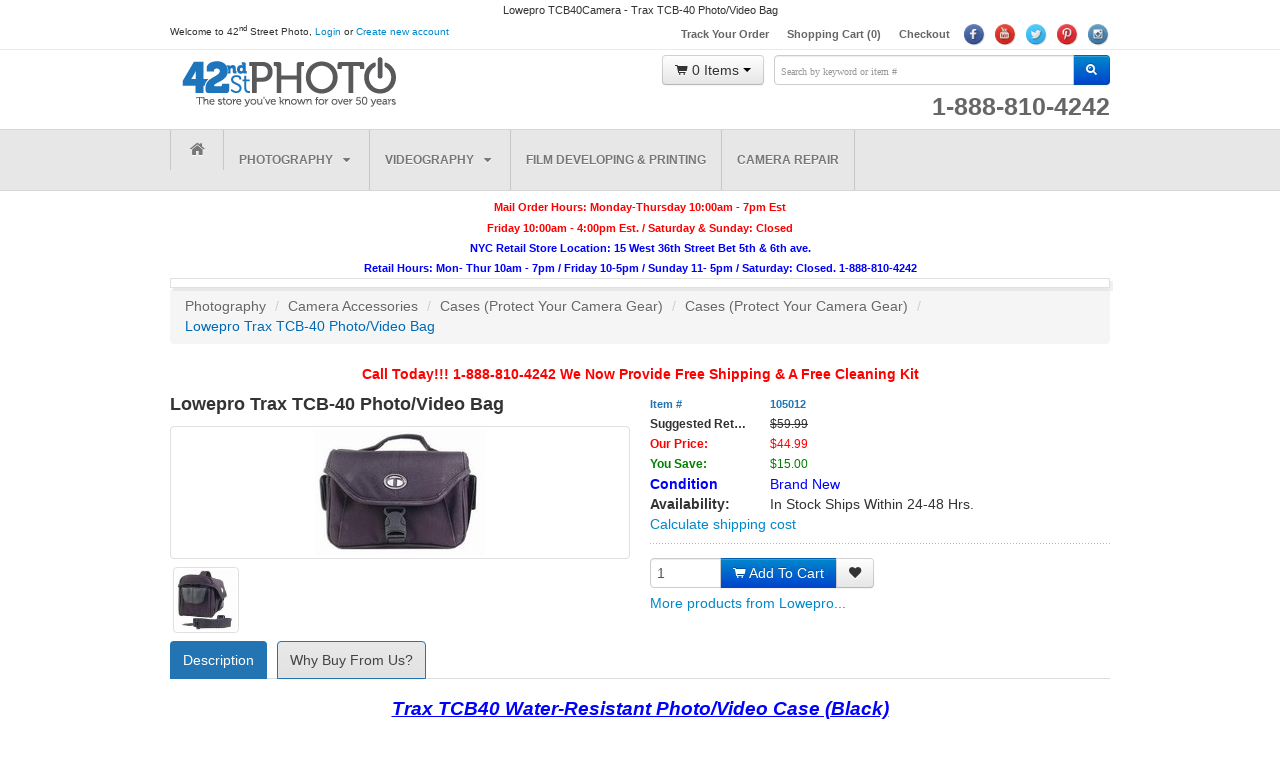

--- FILE ---
content_type: text/html; charset=utf-8
request_url: https://www.42photo.com/Product/lowepro-trax-tcb-40-photo-video-bag/105012
body_size: 22636
content:

<!DOCTYPE html>
<!--[if lt IE 7 ]><html class="ie ie6" lang="en"> <![endif]-->
<!--[if IE 7 ]><html class="ie ie7" lang="en"> <![endif]-->
<!--[if IE 8 ]><html class="ie ie8" lang="en"> <![endif]-->
<!--[if (gte IE 9)|!(IE)]><!-->
<html lang="en">
<!--<![endif]-->
<head>
    

   




    <title>42nd Street Photo - Lowepro TCB40Camera - Trax TCB-40 - Cases (Protect Your Camera Gear) - Photo/Video Bag</title>
    <meta http-equiv="X-UA-Compatible" content="IE=edge" />
    <meta http-equiv="Content-Type" content="text/html; charset=utf-8">
    <!-- Mobile Specific Metas
    ================================================== -->
    <meta name="viewport" content="width=device-width, initial-scale=1, maximum-scale=1">
    <META NAME="keywords" CONTENT="Lowepro Photo/Video Bag, Lowepro TCB40Camera, Cases (Protect Your Camera Gear)">
    <META NAME="abstract" CONTENT="Selling digital cameras, digital camcorders, audio and video electronics for over 40 years.">
    <META NAME="copyright" CONTENT="42nd Street Photo, New York">
        <link rel="canonical" href="https://www.42photo.com:443/Product/lowepro-trax-tcb-40-photo-video-bag/105012" />
 <!--this is obsolete-->
<meta name="rating" content="General">
<meta name="MS.LOCALE" content="EN-US">
<meta name="ROBOTS" content="NOODP,noydir">
<meta name="revisit-after" content="5 days">
<meta name="Distribution" content="Global">
<meta name="msvalidate.01" content="3599629CD270C6AEFFFB91C22D139056" />

<link href="/Content/css?v=oxwlbc6wqBSLWMOZxKqytL6z0wbpQEFfDmX4c1o0gIw1" rel="stylesheet"/>


<!-- CSS
      ================================================== -->

<link rel="stylesheet" href="/Content/bootstrap.min.css" media="screen">
<!-- jquery ui css -->
<!--<link rel="stylesheet" href="/Content/jquery-ui-1.10.1.min.css">
<link rel="stylesheet" href="/Content/customize.css?v=1.2">
<link rel="stylesheet" href="/Content/font-awesome.css">
<link rel="stylesheet" href="/Content/style.css?v=5.1">
<link href="/Content/color/blue.css?v=1.0" rel="stylesheet" />
<link id="active-layout" href="/Content/layout/Wide.css?v=1.0" rel="stylesheet">
<link id="active-bg" href="/Content/backgrounds/bgnoise_lg.css?v=1.0" rel="stylesheet">-->
<!-- flexslider css-->
<!--<link rel="stylesheet" href="/Content/flexslider.css">-->
<!-- fancybox -->
<!--<link rel="stylesheet" href="/Scripts/fancybox/jquery.fancybox.css?v=1.0">-->
<!--[if lt IE 9]>
  <style>
    .navbar .nav > li > a {
      font-weight: normal;
    }
  </style>
    <script src="//html5shim.googlecode.com/svn/trunk/html5.js"></script>
    <link rel="stylesheet" href="/Content/font-awesome-ie7.css">
<![endif]-->
<!--[if lt IE 8]>
    <script src="//ie7-js.googlecode.com/svn/version/2.1(beta4)/IE8.js"></script>
<![endif]-->
<!-- Favicons
    ================================================== -->



<script src="/bundles/jquery?v=eB81PWDMnbPdF_a93Pan0CT4DOwXvC0noN0Dz8K7Jy41"></script>



<!--<script src="https://ajax.googleapis.com/ajax/libs/jquery/1.9.1/jquery.min.js"></script>-->




    <meta name="DC.title" content="42nd Street Photo" />
    <meta name="geo.region" content="US-NY" />
    <meta name="geo.placename" content="New York" />
    <meta name="geo.position" content="40.749331;-73.984118" />
    <meta name="ICBM" content="40.749331, -73.984118" />
    <meta name="robots" content="noodp,noydir" />
        <meta property="og:type" content="https://www.42photo.com" />
        <meta property="og:image" content="https://www.42photo.com/Img/logo.png" />
        <meta property="og:url" content="https://www.42photo.com/">
        <meta property="fb:admins" content="210762710057" />
        <meta name="twitter:site" content="78140737">
        <link rel="author" href="https://plus.google.com/+42ndstreetphoto" />
        <meta name="author" content="42nd Street Photo" />
        <link rel="apple-touch-icon" sizes="57x57" href="/apple-touch-icon-57x57.png?v=yyykNKe3am">
        <link rel="apple-touch-icon" sizes="60x60" href="/apple-touch-icon-60x60.png?v=yyykNKe3am">
        <link rel="apple-touch-icon" sizes="72x72" href="/apple-touch-icon-72x72.png?v=yyykNKe3am">
        <link rel="apple-touch-icon" sizes="76x76" href="/apple-touch-icon-76x76.png?v=yyykNKe3am">
        <link rel="apple-touch-icon" sizes="114x114" href="/apple-touch-icon-114x114.png?v=yyykNKe3am">
        <link rel="apple-touch-icon" sizes="120x120" href="/apple-touch-icon-120x120.png?v=yyykNKe3am">
        <link rel="apple-touch-icon" sizes="144x144" href="/apple-touch-icon-144x144.png?v=yyykNKe3am">
        <link rel="apple-touch-icon" sizes="152x152" href="/apple-touch-icon-152x152.png?v=yyykNKe3am">
        <link rel="icon" type="image/png" href="/favicon-32x32.png?v=yyykNKe3am" sizes="32x32">
        <link rel="icon" type="image/png" href="/favicon-96x96.png?v=yyykNKe3am" sizes="96x96">
        <link rel="icon" type="image/png" href="/favicon-16x16.png?v=yyykNKe3am" sizes="16x16">
        <link rel="manifest" href="/manifest.json?v=yyykNKe3am">
        <link rel="mask-icon" href="/safari-pinned-tab.svg?v=yyykNKe3am" color="#5bbad5">
        <link rel="shortcut icon" href="/favicon.ico?v=yyykNKe3am">
        <meta name="apple-mobile-web-app-title" content="42nd St. Photo">
        <meta name="application-name" content="42nd St. Photo">
        <meta name="msapplication-TileColor" content="#da532c">
        <meta name="msapplication-TileImage" content="/mstile-144x144.png?v=yyykNKe3am">
        <meta name="theme-color" content="#ffffff">
        <meta name="p:domain_verify" content="6792fa7a40c4321c838d5f455b11bc02" />






        <script src="https://vendor1.leasestation.com/one-liner.js?vc=qhd8tpq" id="leasestation-api"></script>
    <!-- Global site tag (gtag.js) - Google Analytics -->

    <script async src="https://www.googletagmanager.com/gtag/js?id=UA-692231-2"></script>

    <script>

        window.dataLayer = window.dataLayer || [];

        function gtag() { dataLayer.push(arguments); }

        gtag('js', new Date());



        gtag('config', 'UA-692231-2');

        gtag('config', 'G-SCK1Y47Q5Z');



    </script>

    

    <link rel="stylesheet" type="text/css" href="//app.icontact.com/icp/static/human/css/signupBuilder/formGlobalStyles.css">

    <style id="signupBuilderAdvancedStyles">
    </style>

    <style id="signupBuilderStyles">
        #ic_signupform .elcontainer {
            background: #e7e7e7;
            text-align: left;
            max-width: 450px;
            padding: 0px 14px;
            border-radius: 3px;
            border: none;
            font-size: 12px;
            color: #5a5a5e;
            font-family: lucida grande;
        }

            #ic_signupform .elcontainer.center-aligned .formEl {
                margin-right: auto;
                margin-left: auto;
            }

            #ic_signupform .elcontainer.right-aligned .formEl {
                margin-left: auto;
            }

        #ic_signupform .form-header {
            background: #ffffff;
            margin-top: -17px;
            margin-left: -15px;
            margin-right: -15px;
            margin-bottom: 17px; /* using padding on purpose */
            padding-top: 15px;
            padding-right: 15px;
            padding-bottom: 15px;
            padding-left: 15px;
            border-radius: calc(3px - 1px) calc(3px - 1px) 0 0;
            text-align: center;
            font-size: 150%;
            color: #333333;
            border-bottom: 1px solid #dddddd;
        }

        #ic_signupform .elcontainer.inline-label-left .formEl.fieldtype-input label,
        #ic_signupform .elcontainer.inline-label-left .formEl.fieldtype-dropdown label,
        #ic_signupform .elcontainer.inline-label-left .formEl.fieldtype-radio h3,
        #ic_signupform .elcontainer.inline-label-left .formEl.fieldtype-checkbox h3,
        #ic_signupform .elcontainer.inline-label-right .formEl.fieldtype-input label,
        #ic_signupform .elcontainer.inline-label-right .formEl.fieldtype-dropdown label,
        #ic_signupform .elcontainer.inline-label-right .formEl.fieldtype-radio h3,
        #ic_signupform .elcontainer.inline-label-right .formEl.fieldtype-checkbox h3 {
            width: 15%;
        }

        #ic_signupform .elcontainer.inline-label-left .formEl.fieldtype-radio h3,
        #ic_signupform .elcontainer.inline-label-left .formEl.fieldtype-checkbox h3,
        #ic_signupform .elcontainer.inline-label-right .formEl.fieldtype-radio h3,
        #ic_signupform .elcontainer.inline-label-right .formEl.fieldtype-checkbox h3 {
            line-height: 3em;
        }

        #ic_signupform .elcontainer.tight.inline-label-left .formEl.fieldtype-radio h3,
        #ic_signupform .elcontainer.tight.inline-label-left .formEl.fieldtype-checkbox h3,
        #ic_signupform .elcontainer.tight.inline-label-right .formEl.fieldtype-radio h3,
        #ic_signupform .elcontainer.tight.inline-label-right .formEl.fieldtype-checkbox h3 {
            line-height: 2em;
        }

        #ic_signupform .elcontainer.generous.inline-label-left .formEl.fieldtype-radio h3,
        #ic_signupform .elcontainer.generous.inline-label-left .formEl.fieldtype-checkbox h3,
        #ic_signupform .elcontainer.generous.inline-label-right .formEl.fieldtype-radio h3,
        #ic_signupform .elcontainer.generous.inline-label-right .formEl.fieldtype-checkbox h3 {
            line-height: 4em;
        }

        #ic_signupform .elcontainer.inline-label-left .formEl input[type="text"],
        #ic_signupform .elcontainer.inline-label-left .formEl select,
        #ic_signupform .elcontainer.inline-label-left .formEl.fieldtype-radio .option-container,
        #ic_signupform .elcontainer.inline-label-left .formEl.fieldtype-checkbox .option-container,
        #ic_signupform .elcontainer.inline-label-right .formEl input[type="text"],
        #ic_signupform .elcontainer.inline-label-right .formEl select,
        #ic_signupform .elcontainer.inline-label-right .formEl.fieldtype-radio .option-container,
        #ic_signupform .elcontainer.inline-label-right .formEl.fieldtype-checkbox .option-container {
            width: 85%;
        }

        #ic_signupform .elcontainer.hidden-label .formEl.required:before {
            color: #bdbdbf;
        }

        #ic_signupform .elcontainer .formEl {
            font-size: 1em;
        }

            #ic_signupform .elcontainer .formEl.fieldtype-input label,
            #ic_signupform .elcontainer .formEl.fieldtype-dropdown label,
            #ic_signupform .elcontainer .formEl.fieldtype-radio h3,
            #ic_signupform .elcontainer .formEl.fieldtype-checkbox h3 {
                font-size: 100%;
                font-weight: bold;
                color: #5a5a5e;
            }

            #ic_signupform .elcontainer .formEl.fieldtype-input input[type="text"],
            #ic_signupform .elcontainer .formEl.fieldtype-dropdown select {
                background-color: #f5f5f5;
                /*border: none;*/
                border-radius: 3px;
            }

            #ic_signupform .elcontainer .formEl.fieldtype-input input[type="text"],
            #ic_signupform .elcontainer .formEl.fieldtype-dropdown select,
            #ic_signupform .elcontainer .formEl.fieldtype-radio label,
            #ic_signupform .elcontainer .formEl.fieldtype-checkbox label {
                font-size: 100%;
            }

            #ic_signupform .elcontainer .formEl input[type="text"]::-moz-placeholder {
                color: #404040;
                font-family: inherit;
            }

            #ic_signupform .elcontainer .formEl input[type="text"]::-webkit-input-placeholder {
                color: #404040;
                font-family: inherit;
            }

            #ic_signupform .elcontainer .formEl input[type="text"]:-ms-input-placeholder {
                color: #404040;
                font-family: inherit;
            }

            #ic_signupform .elcontainer .formEl input[type="text"],
            #ic_signupform .elcontainer .formEl select,
            #ic_signupform .elcontainer .formEl .option-container label {
                color: #404040;
                font-family: inherit;
            }

        #ic_signupform .elcontainer.inline-button .submit-container {
            display: inline-block;
            box-sizing: border-box;
            right: -.5em;
            padding: 0 1em 0 0;
            position: relative;
            vertical-align: bottom;
            /*margin-bottom: 1em;*/
        }

        #ic_signupform .elcontainer.inline-button.tight .sortables {
            margin-bottom: -.5em;
        }

        #ic_signupform .elcontainer.inline-button .sortables {
            margin-bottom: -1em;
        }

        #ic_signupform .elcontainer.inline-button.generous .sortables {
            margin-bottom: -1.5em;
        }

        #ic_signupform .elcontainer .submit-container {
            text-align: center;
        }

            #ic_signupform .elcontainer .submit-container input[type="submit"] {
                color: #ffffff;
                text-shadow: 0 -1px 0 rgba(0, 0, 0, 0.25);
                background-color: #faa732;
                background-image: -moz-linear-gradient(top, #fbb450, #f89406);
                background-image: -webkit-gradient(linear, 0 0, 0 100%, from(#fbb450), to(#f89406));
                background-image: -webkit-linear-gradient(top, #fbb450, #f89406);
                background-image: -o-linear-gradient(top, #fbb450, #f89406);
                background-image: linear-gradient(to bottom, #fbb450, #f89406);
                background-repeat: repeat-x;
                filter: progid:DXImageTransform.Microsoft.gradient(startColorstr='#fffbb450', endColorstr='#fff89406', GradientType=0);
                border-color: #f89406 #f89406 #ad6704;
                border-color: rgba(0, 0, 0, 0.1) rgba(0, 0, 0, 0.1) rgba(0, 0, 0, 0.25);
                filter: progid:DXImageTransform.Microsoft.gradient(enabled = false);
                padding: 6px 12px;
            }
    </style>

    <!-- Global site tag (gtag.js) - Google Ads: 1063875476 -->

    <script async src="https://www.googletagmanager.com/gtag/js?id=AW-1063875476"></script>

    <script>

        window.dataLayer = window.dataLayer || [];

        function gtag() { dataLayer.push(arguments); }

        gtag('js', new Date());



        gtag('config', 'AW-1063875476');

    </script>

    <script>

        gtag('config', 'AW-1063875476/MpnACK-Twb0BEJTnpfsD', {

            'phone_conversion_number': '888-810-4242'

        });

    </script>

    <!-- ################## CartStack ################## -->
    <script data-siteid="k5JVY1dK" src="https://api.cartstack.com/js/customer-tracking/www.42photo.com_41b75a3406c873580c4a5afd09e46604.js" type="text/javascript">
    </script>
    <!-- ################## CartStack END ################## -->



    <!-- Google Tag Manager -->

    <script>
        (function (w, d, s, l, i) {
            w[l] = w[l] || []; w[l].push({
                'gtm.start':

                    new Date().getTime(), event: 'gtm.js'
            }); var f = d.getElementsByTagName(s)[0],

                j = d.createElement(s), dl = l != 'dataLayer' ? '&l=' + l : ''; j.async = true; j.src =

                    'https://www.googletagmanager.com/gtm.js?id=' + i + dl; f.parentNode.insertBefore(j, f);

        })(window, document, 'script', 'dataLayer', 'GTM-TZ74K9S');</script>

    <!-- End Google Tag Manager -->

    <script src="https://jsappcdn.hikeorders.com/main/assets/js/hko-accessibility.min.js?widgetId=QHFS9UaXi8Q7"></script>


    <script src="https://kit.fontawesome.com/a076d05399.js"></script>

    <meta content="Protect your camera gear with the Lowepro Trax TCB-40 Bag, featuring water-resistant fabric, shock-absorbent foam, and ample space for accessories and large cameras." name="description">
    <meta content="" property="og:title">
    <meta content="Protect your camera gear with the Lowepro Trax TCB-40 Bag, featuring water-resistant fabric, shock-absorbent foam, and ample space for accessories and large cameras." property="og:description">
</head>

<body>

    <div id="mainContainer" class="clearfix">
        
<!-- Google Tag Manager (noscript) -->

<noscript>
    <iframe src="https://www.googletagmanager.com/ns.html?id=GTM-TZ74K9S"
            height="0" width="0" style="display:none;visibility:hidden"></iframe>
</noscript>

<!-- End Google Tag Manager (noscript) -->


<div class="container">
      <div class="photo-product-name-top">Lowepro TCB40Camera - Trax TCB-40 Photo/Video Bag</div>


</div>
<!--begain header-->
<header>
    <div class="upperHeader">
        <div class="container">

                <p class="pull-left photo-welcome-text">Welcome to 42<sup>nd</sup> Street Photo, <a href="/Account/Login">Login</a> or <a href="/Register">Create new account</a> </p>
            <ul class="pull-right inline 42-jq-top-nav photo-top-nav">

                <li class="currency-dropdown">
                    
                    
                </li>

                <li style="min-width: 91px;" class="google-language-selector" id="google_translate_element"></li>
                <script>
                    function googleTranslateElementInit() {
                        new google.translate.TranslateElement({ pageLanguage: 'en', layout: google.translate.TranslateElement.InlineLayout.SIMPLE }, 'google_translate_element');
                    }
                </script>
                <script src="//translate.google.com/translate_a/element.js?cb=googleTranslateElementInit"></script>


                <div class="pull-right photo-social-media-login">
<ul class="inline social-icons">
    <li>
        <a target="_blank" rel="nofollow me" class="invarseColor" href="https://www.facebook.com/42ndStreetPhotoNYC">
            <img alt="facebook" src="/Images/42Photo/SocialMedia/Facebook.png" />
        </a>
    </li>
    <li>
        <a target="_blank" rel="nofollow me" class="invarseColor" href="http://www.youtube.com/user/42ndStreetPhoto?feature=watch">
            <img alt="youtube" src="/Images/42Photo/SocialMedia/YouTube.png" />
        </a>
    </li>
    <li>
        <a target="_blank" rel="nofollow me" class="invarseColor" href="https://twitter.com/42ndstreetphoto">
            <img alt="twitter" src="/Images/42Photo/SocialMedia/Twitter.png" />
        </a>
    </li>
    <li>
        <a target="_blank" rel="nofollow me" class="invarseColor" href="http://www.pinterest.com/42ndstreetphoto/">
            <img alt="pinterest" src="/Images/42Photo/SocialMedia/Pinterest.png" />
        </a>
    </li>
    <li>
        <a target="_blank" rel="nofollow me" class="invarseColor" href="http://instagram.com/42ndstreetphoto?ref=badge">
            <img alt="instagram" src="/Images/42Photo/SocialMedia/Instagram.png" />
        </a>
    </li>
</ul>
                </div>

                <li class="divider-vertical language-divider"></li>
                <li><a class="invarseColor" href="/Order/Track">Track Your Order</a></li>
                <li class="divider-vertical"></li>

                <li><a class="invarseColor" href="/Cart">Shopping Cart (<span class="42-jq-top-cart-count">0</span>)</a></li>
                <li class="divider-vertical"></li>
                <li><a class="invarseColor" href="/Checkout">Checkout</a></li>
                <li class="divider-vertical"></li>

            </ul>



        </div>
        <!--end container-->
    </div>
    <!--end upperHeader-->

    <div class="middleHeader">
        <div class="container">

            <div class="middleContainer clearfix photo-header">

                <div class="siteLogo pull-left">
                    <a href="/">
                        <img src="/Img/logo.png" title="42Photo.com" alt="42Photo" />
                    </a>
                </div>

                <div class="pull-right" style="width: 74%;">
                    <div class="clearfix">
                        <div class="pull-right">
<form action="/Search" class="siteSearch" method="get" style="margin-bottom:5px">                                <div class="input-append">
                                    <input type="text" name="keywords" class="span4 42-jquery-autocomplete" id="appendedInputButton" placeholder="Search by keyword or item #" data-url="/Search/LoadSuggestions">
                                    <button class="btn btn-primary" type="submit"><i class="icon-search"></i></button>
                                </div>
</form>                        </div>

                        <div class="pull-right">
                            
                            


                            <div class="btn-group 42-jq-mini-cart photo-mini-cart ">
    <div class="42-jq-mini-cart-box">
        <a class="btn dropdown-toggle 42-jq-toggle-mini-cart-btn" href="#">
            <i class="icon-shopping-cart"></i>&nbsp;0 Items
            <span class="caret"></span>
        </a>
        <div class="dropdown-menu cart-content pull-right 42-jq-mini-cart-contents">
                <div class="alert alert-info" style="margin-bottom: 0; font-size: 12px;">Shopping cart is empty</div>

        </div>
    </div>
</div>

                        </div>
                        <!--end pull-right-->

                    </div>
                    
                    
<div class="pull-right photo-3waystoshop-wrapper">
    <a class="photo-3waystoshop link invarseColor" href="tel:1-888-810-4242" onclick="gTagCaller()"><div class="photo-homepage-phone">1-888-810-4242</div></a>

    <script>
        function gTagCaller() {

            var callback = function () {
            
                window.location = "/Pages/Contact";
            
            };
            gtag('event', 'conversion', {
                'send_to': 'AW-1063875476/MpnACK-Twb0BEJTnpfsD',
                'event_callback': callback
            });
        }
    </script>
</div>
                </div>
                <div style="clear: both"></div>

                <!--end middleCoontainer-->

            </div>
            <!--end container-->
        </div>
        <!--end middleHeader-->

        <div class="mainNav">
                <div class="container">
                    <div class="navbar">

                        <ul class="nav 42-jq-nav">
                            <li class=""><a href="/"><i class="icon-home"></i></a></li>
                        <li>
                            <a href="/CategoryList/photography/119">Photography &nbsp;<i class="icon-caret-down"></i></a>
                              <div>
    <ul class="42-jq-sub-nav">
          <li><a href="/CategoryList/digital-cameras/111"><span>-</span> Digital Cameras</a></li>
          <li><a href="/CategoryList/digital-camera-lenses/53"><span>-</span> Digital Camera Lenses</a></li>
          <li><a href="/CategoryList/camera-accessories/131"><span>-</span> Camera Accessories</a></li>
          <li><a href="/CategoryList/underwater-cameras/1283"><span>-</span> Underwater Cameras</a></li>
          <li><a href="/CategoryList/gopro/1483"><span>-</span> GoPRO</a></li>
          <li><a href="/CategoryList/spy-cameras/1282"><span>-</span> Spy Cameras</a></li>
          <li><a href="/CategoryList/photo-printers-amp-stools/194"><span>-</span> Photo Printers &amp; Stools</a></li>
          <li><a href="/CategoryList/rechargeable-digital-camera-batteries/1252"><span>-</span> Rechargeable Digital Camera Batteries</a></li>
    </ul>
  </div>

                        </li>
                        <li>
                            <a href="/CategoryList/videography/120">Videography &nbsp;<i class="icon-caret-down"></i></a>
                              <div>
    <ul class="42-jq-sub-nav">
          <li><a href="/CategoryList/gift-cards/1489"><span>-</span> Gift Cards</a></li>
          <li><a href="/CategoryList/hard-drive-camcorders/1007"><span>-</span> Hard Drive Camcorders</a></li>
          <li><a href="/CategoryList/mini-dv-camcorders/1023"><span>-</span> Mini DV Camcorders</a></li>
          <li><a href="/CategoryList/memory-card-camcorders/1022"><span>-</span> Memory Card Camcorders</a></li>
          <li><a href="/CategoryList/dvd-camcorders/424"><span>-</span> DVD Camcorders</a></li>
          <li><a href="/CategoryList/pal-system-international-/121"><span>-</span> PAL System (International)</a></li>
          <li><a href="/CategoryList/camcorder-accessories/132"><span>-</span> Camcorder Accessories</a></li>
          <li><a href="/CategoryList/end-of-life-camcorders/1287"><span>-</span> End of Life Camcorders</a></li>
    </ul>
  </div>

                        </li>
                             <li><a href="/Pages/film-developing-and-photo-printing">Film Developing &amp; Printing</a></li>
                            <li><a href="/Pages/new-york-city-camera-repair">Camera Repair</a></li>
                        </ul>
                        <!--end nav-->

                    </div>
                </div>
                <!--end container-->
            </div>
            <!--end mainNav-->
        
    </div>

    <script type="text/javascript">
        (function (c, l, a, r, i, t, y) {
            c[a] = c[a] || function () { (c[a].q = c[a].q || []).push(arguments) };
            t = l.createElement(r); t.async = 1; t.src = "https://www.clarity.ms/tag/" + i;
            y = l.getElementsByTagName(r)[0]; y.parentNode.insertBefore(t, y);
        })(window, document, "clarity", "script", "unzbgbawu7");
    </script>

</header>
<!-- end header -->

        <div class="container" style="min-height: 600px">
            
            <div style="font-weight: 700; text-align: center;"><span style="color: #ff0000;"> <div><span style="font-size: 11px;">Mail Order Hours: Monday-Thursday 10:00am - 7pm Est</span></div> <div><span style="font-size: 11px;"> Friday 10:00am - 4:00pm Est. / Saturday &amp; Sunday: Closed<br /> </span></div> </span></div> <div style="font-size: 11px; font-weight: 700; text-align: center; color: blue;">NYC Retail Store Location: 15 West 36th Street Bet 5th &amp; 6th ave.<br /> Retail Hours: Mon- Thur 10am - 7pm / Friday 10-5pm / Sunday 11- 5pm / Saturday: Closed. 1-888-810-4242</div>

 <div class="flexslider">
<ul class="slides">
     <!--
     <li><img src="/custom/Images/42nd_Header-Banner-3.gif" alt="" /></li>
     <li><img src="/custom/Images/42nd_Header-Banner-3.gif" alt="" /></li>
     <li><img src="/custom/Images/chargeafter.png" alt="" /></li>
     <li><img src="/custom/Images/BannerLowPrices.jpg" alt="" /></li>
     -->
     
</ul>
</div>
 











            
<div class="container">

    <div class="row-fluid">
     <ul class="breadcrumb">
            <li><a class="invarseColor" href="/CategoryList/photography/119">Photography</a> <span class="divider">/</span></li>       
            <li><a class="invarseColor" href="/CategoryList/camera-accessories/131">Camera Accessories</a> <span class="divider">/</span></li>       
            <li><a class="invarseColor" href="/CategoryList/cases-protect-your-camera-gear-/231">Cases (Protect Your Camera Gear)</a> <span class="divider">/</span></li>       
            <li><a class="invarseColor" href="/CategoryList/cases-protect-your-camera-gear-/902">Cases (Protect Your Camera Gear)</a> <span class="divider">/</span></li>       
        
        <li><a class="invarseColor active" href="/Product/lowepro-trax-tcb-40-photo-video-bag/105012">Lowepro&nbsp;Trax TCB-40&nbsp;Photo/Video Bag</a></li>
    </ul>
        <div class="special-offers" style="text-align: center; font-weight: bold; color: red;">
            Call Today!!! 1-888-810-4242 

            We Now Provide Free Shipping & A Free Cleaning Kit
        </div>
    </div>
    <div class="row-fluid">
        <div class="span12">
            <div class="row-fluid">
                <div class="span12">
                    <div class="product-details clearfix">

                        <div class="span6">
                            <div class="product-title">
                                <div></div>
                                <h4><strong>Lowepro&nbsp;Trax TCB-40&nbsp;Photo/Video Bag</strong></h4>
                            </div>
                            <div class="product-img">
                                <a class="fancybox" data-fancybox-group="thumb" href="/images/products/prod_l/105012_l_97491.jpg">
                                    <img src="/images/products/prod_m/105012_m_97491.jpg" alt="">
                                </a>
                            </div>
                            <!--end product-img-->

<div class="product-img-thumb">
             <a data-fancybox-group="thumb" class="fancybox" href="/images/products/other_images/other_l/105012_684_l_97492.jpg">
            <img style="width: 60px;height: 60px;" src="/images/products/other_images/other_s/105012_684_s_97492.jpg" alt="Lowepro Trax TCB-40 Photo/Video Bag" /></a>

</div>
                            <!--end flexslider-thumb-->

                        </div>
                        <!--end span6-->

                        <div class="span6">
                            <div class="product-set">

                                <!--end product-inputs-->
                                <div class="product-info">
                                    <dl class="dl-horizontal">
                                        <dt class="item-number">Item #</dt>
                                        <dd class="item-number">
                                            <span class=" ">105012</span>
                                        </dd>

                                        

    <dt class="regular-price">Suggested Retail:</dt>
    <dd class="regular-price"><span class="strike-through">$59.99</span></dd>
    <dt class="our-price">Our Price:</dt>
    <dd class="our-price">$44.99</dd>
    <dt class="you-save">You Save:</dt>
    <dd class="you-save">$15.00</dd>

                                        
    <dt class="condition">Condition</dt>
    <dd class="condition">Brand New</dd>

                                        
                                        



                                        
<dt>Availability:</dt>
<dd>In Stock     Ships Within 24-48 Hrs.
</dd>

                                    </dl>
                                    <a style="display: block;" data-title="Calculate Shipping Cost for Lowepro&nbsp;Trax TCB-40&nbsp;Photo/Video Bag" href="/Home/LoadCalculateShippingCostPartial?productId=105012" class="42-jq-modal-link">Calculate shipping cost</a>
                                </div>
                                
                                <!--end product-info-->
                                <div class="product-inputs">
                                    <div class="row-fluid">
                                        <div class="span8">
                                            <form method="POST" style="margin-bottom: 0;">
                                                <div class="controls-row">
                                                    <div class="42-jq-product-option-list" data-field="Option_list1">
                                                        



                                                    </div>
                                                    <div class="42-jq-product-option-list" data-field="Option_list2">
                                                        



                                                    </div>
                                                    <div class="42-jq-product-option-list" data-field="Option_list3">
                                                        



                                                    </div>
                                                    <div class="42-jq-product-option-list" data-field="Option_list4">
                                                        



                                                    </div>
                                                </div>
                                                <!--end controls-row-->

                                                <div class="input-append">
                                                        <input data-val="true" data-val-required="Required" class="span3 42-jq-quantity" type="text" name="" value="1" placeholder="QTY" />
                                                        <button type="submit" data-pid="105012" class="btn btn-primary 42-jq-add-to-cart-ajax 42-jq-main-product "><i class="icon-shopping-cart"></i>&nbsp;Add To Cart</button>
                                                    <button class="btn  photo-jq-add-to-wishlist" data-content="You must login first, <a href='/Account/Login?ReturnUrl=%2FWishList%2FAdd%3FpId%3D105012'>click here</a> to login" data-pid="105012" data-title="+To WishList" data-placement="top">
                                                        <i class="icon-heart"></i>
                                                    </button>
                                                </div>


                                            </form>
                                            <!--end form-->
                                            <a target="_blank" href="/Search?keywords=Lowepro">More products from Lowepro...</a>

                                        </div>
                                        <div class="span4">

                                            <div class="ca-promotional-widget" data-widget-item-sku="TCB40Camera" data-widget-item-price="44.9900" data-widget-type="default-template"
                                                 data-widget-financing-page-url="/Flp"></div>

                                        </div>
                                    </div>
                                </div>
                            </div>
                            <!--end product-set-->
                        </div>

                        <!--end span6-->

                    </div>


                    <div class="product-tab">
                        <ul class="nav nav-tabs 42-jq-product-tabs">


                                                        

                                <li>
                                    <a href="#description" data-toggle="tab">Description</a>
                                </li>
                                                        
                                <li>
                                    <a href="#whyBuyFromUs" data-toggle="tab">Why Buy From Us?</a>
                                </li>

                        </ul>
                        <div class="tab-content">

                            

                                <div class="tab-pane" id="description">
                                    <p align="center"><strong><em><font style="color: #0000ff; font-size: 14pt; text-decoration: underline" color="#ff2025" size="7">Trax TCB40 Water-Resistant Photo/Video Case (Black)<br />
</font></em></strong>&nbsp; </p>
<p align="center"><strong><em>Fits SLR with Zoom Lens Attached, <br />
Camcorder or Digital Camera! <br />
Protect your camera gear with this stylish Trax TCB40 Photo/Video Bag. It's designed to fit large digital <br />
camera or camcorder, battery charger, cables and other digital accessories and features shock-absorbent <br />
closed cell foam for added protection. The protective water-resistant outer fabric protects your valuable <br />
investment from harm and the pleated front pocket is idea for large accessories. <br />
Features/Specifications: <br />
Color: Black <br />
Fits: large digital camera or camcorder, battery charger, cables and other digital accessories <br />
Shock-absorbent closed cell foam <br />
Quick Access Flap to Side Pockets <br />
Protective, Water-Resistant Outer Fabric <br />
One-Handed Access to Main Compartment <br />
Comfortable, adjustable shoulder strap <br />
Pleated Front Pocket for Large Accessories <br />
Reinforced Carrying Handle <br />
Padded Divider<br />
Inner Dimensions: <br />
5.3 x 8.5 x 4.3-inches (H x W x D, approximate)</em></strong></p>

                                </div>
                                                        
                                <div class="tab-pane" id="whyBuyFromUs">
                                    

	<table border="0" width="100%" cellpadding="0" cellspacing="0">
	<tr><td valign="bottom">
	
		<DIV><FONT face=Arial><SPAN><STRONG>Why buy from us?</STRONG></SPAN></FONT></DIV>
		
		<DIV><FONT face=Arial><FONT size=2><SPAN>We are proud to offer the outstanding 
		service and quality state-of-the-art products that our customers have come to 
		depend on. Below are just a few of the many reason to buy with us. 
		</SPAN></FONT></FONT></DIV>
		
		<BR><FONT face=Arial><STRONG><FONT size=3><SPAN>L</SPAN>arge 
		Inventory</FONT></STRONG><BR>Our excellent supplier relationships, coupled with 
		technologically advanced super-efficient systems ensure that we usually have the 
		products you want IN STOCK so that you can get what you want when you want it. 
		Our super-fast turn around time is such that most orders are processed and 
		shipped within 24-48 hours, and often a lot quicker.

		<br><FONT face=Arial></FONT><BR><FONT face=Arial><STRONG><FONT size=3>Low Low 
		Prices</FONT></STRONG><BR>Why pay more when you can get the same for less? Due 
		to our large sales volume, we are able to pass our quantity buying prices on to 
		you. When you purchase from us, you can rest assured that you are getting 
		factory fresh merchandise with <SPAN>A</SPAN> Warranty at the lowest legitimate 
		price. </FONT></DIV>
		
		<BR><FONT face=Arial><STRONG><FONT size=3>Impeccable 
		Service</FONT></STRONG><BR>We strive to ensure all of our customers receive the 
		highest of service. We listen to your feedback and do what we can to tailor our 
		service to your needs. </FONT>
		
		<BR><FONT face=Arial><STRONG><FONT size=3>Safe Transactions</FONT></STRONG><BR>Ordering <SPAN>with</SPAN> <SPAN>42nd Street 
		Photo</SPAN> is safe<SPAN>, </SPAN>easy<SPAN> &amp; fun</SPAN>. We assure that 
		every transaction you make with us is 100% secure. In addition to using Secure 
		Sockets Layer (SSL) protection technology and a VeriSign Secure Server ID, we 
		are also checked daily by an independant security company called ScanAlert. You 
		can also be assured that your name and confidential information will never be 
		distributed, sold, or rented. <BR></FONT>
		
		
	</td>
	</tr>
	</table>

                
                                </div>
                        </div>
                        <!--end tab-content-->
                    </div>
                    <!--end product-tab-->



                </div>

                <!--end product-details-->

            </div>
        </div>

    </div>

    <div class="row">

        <!--end span8-->



    </div>
    <!--end row-->


</div>

<!--end conatiner-->



<div itemscope itemtype="http://schema.org/Product">
    <meta itemprop="name" content="Lowepro Trax TCB-40 Photo/Video Bag" />
    
    <meta itemprop="sku" content="105012" />
    
    
    <meta itemprop="description" content="Photo/Video Bag" />
        <meta itemprop="image" content="https://www.42photo.com/images/products/prod_l/105012_l_97491.jpg" />
<div itemprop="offers" itemscope itemtype="http://schema.org/Offer">
    <meta itemprop="price" content="44.99" />
    <meta itemprop="priceCurrency" content="USD" />
                    <meta itemprop="availability" content="http://schema.org/InStock" />

            <meta itemprop="itemCondition" content="http://schema.org/NewCondition" />


    <div itemprop="hasMerchantReturnPolicy" itemscope itemtype="https://schema.org/MerchantReturnPolicy">
        <meta itemprop="returnPolicyCategory" content="https://schema.org/MerchantReturnFiniteReturnWindow" />
        <meta itemprop="merchantReturnDays" content="10" />
        <meta itemprop="returnMethod" content="https://schema.org/ReturnByMail" />
        <meta itemprop="returnFees" content="https://schema.org/FreeReturn" />
    </div>

    <div itemprop="shippingDetails" itemscope itemtype="https://schema.org/OfferShippingDetails">
        <div itemprop="shippingDestination" itemscope itemtype="https://schema.org/DefinedRegion">
            <meta itemprop="addressCountry" content="US" />
        </div>
     </div>

    </div>
</div>





<div class="modal hide 42-jq-product-modal photo-product-modal" style="top: 2%;">
    <div class="modal-header">
        <button type="button" class="close" data-dismiss="modal" aria-hidden="true">&times;</button>
    </div>
    <div class="modal-body" style="max-height: 580px;">
        <div class="row-fluid" style="margin-bottom: 10px;">
            <div class="alert alert-success clearfix" style="margin-bottom: 0;">
                <div class="span6">
                    <div class="" style="margin-bottom: 0px; font-weight: bold;">You have added the following item(s) to your cart:</div>
                </div>
                <div class="span6 alignRight">
                    <div class="pull-right">
                        <a href="#" class="btn btn-mini" data-dismiss="modal">Keep Shopping</a>
                        <a href="/Cart" class="btn btn-primary btn-mini">View Cart</a>
                        <a href="/Checkout/Login" class="btn btn-primary btn-mini">Checkout</a>
                    </div>

                </div>
            </div>
        </div>
        <div class="42-fq-upsell-message 42-jq-hide-alert hide">
            <div class="alert alert-success ">
                <a href="#" class="close" data-close="alert">×</a>
                Congratulations! We have upgraded your 3 Year Warranty to a 5 Year Warranty for the same price!
            </div>
        </div>
        <div class="42-fq-upsell-memory-message 42-jq-hide-alert hide">
            <div class="alert alert-success ">
                <a href="#" class="close" data-close="alert">×</a>
                 Congratulations! We doubled the memory for the same price!
            </div>
        </div>

        <div class="row-fluid">
            <div class=" 42-jq-popup-products photo-cart-popup-product 42-jq-equal-height-wrapper" data-items="2" style="max-height: 120px; overflow: auto;">
                <div class="42-jq-cart-popup-product span6 42-jq-equal-height-parent">
                    <div class="row-fluid" style="overflow: hidden; margin-bottom: 10px;">
                        <div class="span2">
                            <a class="" href="/Product/lowepro-trax-tcb-40-photo-video-bag/105012">
                                <img class=" " src="/images/products/prod_m/105012_m_97491.jpg" alt="">
                            </a>
                        </div>
                        <div class="span10">
                            <a href="/Product/lowepro-trax-tcb-40-photo-video-bag/105012" class="invarseColor ">
                                <span class="invarseColor">Lowepro&nbsp;Trax TCB-40&nbsp;Photo/Video Bag</span>
                            </a>
                            <div class="item-number">
                                <span class="item-number"><span class=" ">Item # 105012</span></span>
                            </div>
                        </div>
                    </div>

                </div>
            </div>
        </div>
        <div class="42-jq-accessorries-parent" style="max-height: 350px; overflow: auto"></div>
    </div>
</div>

<script type="text/html" id="productAddedToCartTemplate">

    <div class="42-jq-cart-popup-product span6 42-jq-equal-height-parent">
        <div class="row-fluid" style="overflow: hidden; margin-bottom: 10px;">
            <div class="span2">
                <a href="#" class="42-jq-product-url">
                    <img class="42-jq-product-image" src="/images/products/prod_m/105012_m_97491.jpg" alt="">
                </a>
            </div>
            <div class="span10">
                <a href="#" class="invarseColor 42-jq-product-url">
                    <span class="invarseColor 42-jq-product-name"></span>
                </a>
                <div class="item-number">Item # <span class="42-jq-item-number"></span></div>
                <div class="kit-description"></div>
            </div>
        </div>

    </div>
    <div class="clearfix-div" style="clear: both;"></div>
</script>

<script>
    $(function () {

        $('.42-jq-product-modal').modal({ show: false, backdrop: false }).on('shown', function () {
            initEqualHeight();
        });

        //create copy of all available accessories 
        var $accessories = $('.42-jq-accessories').clone();
        //append to modal
        $('.42-jq-accessorries-parent').append($accessories);
    });
</script>


<!-- ################## CRITEO ################## -->

<script src="//static.criteo.net/js/ld/ld.js" async></script>
<script>
    window.criteo_q = window.criteo_q || [];
    var crtCust = Math.random() * 10000000000000000;
    window.criteo_q.push(
    { event: "setAccount", account: [14809, 16027] },
    //{ event: "setCustomerId", id: crtCust },
    { event: "setSiteType", type: "d" },
    { event: "viewItem", item: "TCB40Camera" }
    );
</script>

<!-- ################## CRITEO ################## -->

<!-- ################## Connexity ################## -->
<!-- MID 31456 - Connexity Data Passing Pixel Tag for 42nd Street Photo - Retargeting -->
<script id="cxtPixel">
    var cxtData = {
        version: "1.0",
        type: "product",
        product_id: "105012"
    };
    (function () {
        CxTs = document.createElement('script');
        CxTs.type = 'text/javascript'; CxTs.async = true; CxTn = document.getElementsByTagName('script')[0];
        CxTs.src = ((document.location.protocol == 'https:') ? 'https://' : 'http://') + 'mxl.connexity.net/dco/31456.js';
        CxTn.parentNode.insertBefore(CxTs, CxTn);
    }());
</script>

<link href="/Content/JqueryChosen/chosen.min.css" rel="stylesheet" />


        </div>
        
<!--begain footer-->
<footer>
    <div class="footerOuter">
        <div class="container">
            <div class="row-fluid">

                <div class="span6">
                    <div class="titleHeader clearfix">
                        <h3>Additional Info</h3>
                    </div>

                    <div class="usefullLinks">
                        <div class="row-fluid">
                            <div class="span6">
                                <ul class="unstyled 42-jq-footer-nav">
                                    <li><a class="invarseColor" href="/Pages/Faq"><i class="icon-caret-right"></i>FAQs</a></li>
                                    <li><a class="invarseColor" href="/Pages/return-policy"><i class="icon-caret-right"></i>Return Policy</a></li>
                                    <li><a class="invarseColor" href="/Pages/Privacy"><i class="icon-caret-right"></i>Privacy Statement</a></li>
                                    <li><a class="invarseColor" href="/Pages/Rentals"><i class="icon-caret-right"></i>Rentals Terms & Conditions</a></li>
                                    <li><a class="invarseColor" href="/Pages/PhotoStore"><i class="icon-caret-right"></i>Photo Store</a></li>
                                    <li><a class="invarseColor" href="/Sitemap"><i class="icon-caret-right"></i>Site Map</a></li>
                                    <li><a class="invarseColor" href="/Pages/GovernmentEducationAndCorporate"><i style="min-height: 33px; float: left;" class="icon-caret-right"></i>Government, Education & Corporate</a></li>
                                </ul>
                            </div>

                            <div class="span6">

                                <ul class="unstyled 42-jq-footer-nav">
                                    <li><a class="invarseColor" href="/Order"><i class="icon-caret-right"></i>Order Status</a></li>
                                    <li><a class="invarseColor" href="/Cart"><i class="icon-caret-right"></i>Shopping Cart</a></li>
                                    <li><a class="invarseColor" href="/Pages/42ndStreetPhoto"><i class="icon-caret-right"></i>About 42nd Street Photo</a></li>
                                    <li><a class="invarseColor" href="/Pages/NYCPhotography"><i class="icon-caret-right"></i>NYC Photography</a></li>
                                    <li><a class="invarseColor" href="/Pages/GiftCards"><i class="icon-caret-right"></i>Gift Cards</a></li>

                                    <li><a class="invarseColor" href="/articles/index"><i class="icon-caret-right"></i>Articles</a></li>
                                    <li><a class="invarseColor" href="/Flp"><i class="icon-caret-right"></i>Financing</a></li>
                                    <li><a class="invarseColor" href="/Pages/shipping-policy"><i class="icon-caret-right"></i>Shipping Policy</a></li>
                                    <li><a class="invarseColor" href="/Pages/terms-and-conditions"><i class="icon-caret-right"></i>Terms & Conditions</a></li>
                                </ul>
                            </div>
                        </div>
                    </div>

                </div>
                <!--end span6-->

                <div class="span3">
                    <div class="titleHeader clearfix">
                        <h3>Contact Info</h3>
                    </div>

                    <div class="contactInfo">
                        <ul class="unstyled">
                            <li>
                                <button class="btn btn-small">
                                    <i class="icon-volume-up"></i>
                                </button>
                                Call Us: <a class="invarseColor" href="tel:1-888-810-4242 ">1-888-810-4242 </a>
                            </li>
                            <li>
                                <a class="invarseColor" href="/Pages/Contact">
                                    <div class="btn btn-small" style="padding: 5px 8px; border-radius: 5000px;">
                                        <i class="icon-envelope-alt"></i>
                                    </div>
                                    Contact Us
                                </a>
                            </li>
<li>
    <button class="btn btn-small pull-left" style="margin-right:10px;">
        <i class="icon-map-marker"></i>
    </button>

    <a class="invarseColor"
       target="_blank"
       href="https://goo.gl/maps/LLnzSFjNt512"
       style="display:block; overflow:hidden;">
        42nd Street Photo <br />
        15 West 36th Street <br />
        New York, NY 10018
    </a>
</li>
                        </ul>
                            <div class="social-icons-footer-wrapper">
                                <ul class="inline social-icons">
    <li>
        <a target="_blank" rel="nofollow me" class="invarseColor" href="https://www.facebook.com/42ndStreetPhotoNYC">
            <img alt="facebook" src="/Images/42Photo/SocialMedia/Facebook.png" />
        </a>
    </li>
    <li>
        <a target="_blank" rel="nofollow me" class="invarseColor" href="http://www.youtube.com/user/42ndStreetPhoto?feature=watch">
            <img alt="youtube" src="/Images/42Photo/SocialMedia/YouTube.png" />
        </a>
    </li>
    <li>
        <a target="_blank" rel="nofollow me" class="invarseColor" href="https://twitter.com/42ndstreetphoto">
            <img alt="twitter" src="/Images/42Photo/SocialMedia/Twitter.png" />
        </a>
    </li>
    <li>
        <a target="_blank" rel="nofollow me" class="invarseColor" href="http://www.pinterest.com/42ndstreetphoto/">
            <img alt="pinterest" src="/Images/42Photo/SocialMedia/Pinterest.png" />
        </a>
    </li>
    <li>
        <a target="_blank" rel="nofollow me" class="invarseColor" href="http://instagram.com/42ndstreetphoto?ref=badge">
            <img alt="instagram" src="/Images/42Photo/SocialMedia/Instagram.png" />
        </a>
    </li>
</ul>

                            </div>
                    </div>

                </div>
                <!--end span3-->

                <div class="span3">
                    <div class="titleHeader clearfix">
                        <h3>Newsletter</h3>
                    </div>

                    <div class="newslatter 42-jq-newsletter-wrapper">
                        <div class="newsletter-info-box">
                            <h3>Sign Up for Special Deals</h3>
                            <div>Get Exclusive access to expert tips, special offers and coupons</div>
                        </div>
                        <div style="margin-top:10px;text-align:center;">
                            <!-- BEGIN: Constant Contact Email List Form Button -->
                            
<form action="/Newsletter/Join" id="subscribeFrom" method="post">    <div class="elcontainer normal inline-label-left left-aligned">
        <div class="sortables newsletter-form">
            <div class="row">
                <div class="span9">
                    <div class="formEl fieldtype-input required" data-validation-type="1" data-label="Email" style="display: inline-block; width: 65%;">
                        <input type="text" placeholder="Type your email" name="email" id="emailTxt">
                    </div>
                    <div class="formEl fieldtype-checkbox required" data-name="listGroups" data-validation-type="1" data-label="Lists" style="display: none; width: 100%;">
                        <h3>Lists<span class="indicator required">*</span></h3>
                        <div class="option-container">
                            <label class="checkbox">
                                <input type="checkbox" name="data[listGroups][]" value="17885" checked="checked">Newsletter
                            </label>
                        </div>
                    </div>
                </div>
                <div class="span3">
                    <div class="submit-container">
                        <input type="submit" value="Join Us" class="btn btn-submit">
                    </div>
                </div>
                <div id="ctct_button_footer" style="font-family:Arial,Helvetica,sans-serif;font-size:10px;color:#999999;text-align:center;">For Email Marketing you can trust.</div>

            </div>
            <div class="row text-center">
                <div class="span12 text-center">
                    <a href="/">
                        <img src="/Img/logo.png" title="42Photo.com" alt="42Photo" style="width:60%!important" />
                    </a>
                </div>
            </div>
            <div class="row text-center">
                <div class="span12 text-center">
                    <a rel="nofollow" onclick="window.open('https://www.42photo.com/custom/vbv_learn_more.html');" href="#">
                        <img alt="" src="/Images/42Photo/verifybyVisa.gif">
                    </a>
                    <a rel="nofollow" onclick="window.open('https://www.42photo.com/custom/mcs_learn_more.html');" href="#">
                        <img alt="" src="/Images/42Photo/mastercard-secure-learnmore.gif">
                    </a>
                </div>
            </div>
        </div>
        <div class="hidden-container">
        </div>
    </div>
    <img src="//app.icontact.com/icp/core/signup/tracking.gif?id=791&cid=1913310&lid=8277" alt="" />
<input name="__RequestVerificationToken" type="hidden" value="1Cobd_6jwEUWfRaJvKiS51-WQzMsAwbqMpBYZO8OGYpgiGGPlmRI0BjjdFzYLIsEOGKiKOcTUyYsu3IyO2oyMczoFVCUhE-OsEDtqOkbkTU1" /></form>
<script type="text/javascript">
    $(document).ready(function () {
        $('#subscribeFrom').submit(event => {
            event.preventDefault();
            event.stopPropagation();

            $.post('/Newsletter/Join', { Email: $('#emailTxt').val(), __RequestVerificationToken: $('[name=__RequestVerificationToken]').val() })
                .done(function (resp) {
                    $('#subscribeFrom').html('Thank you for joining our mailing list. We will keep you updated with our latest news, and will never share your information with anyone.');
                });
            return false;
        });
    });
</script>
                            <!-- BEGIN: Email Marketing you can trust -->
                        </div>

                        
                    </div>
                    <!--end span3-->
                    
                </div>
                

            </div>
                <!--end row-fluid-->

            </div>
        <!--end container-->
    </div>
    <!--end footerOuter-->

    <div class="container">
        <div class="row">
            <div class="span12">
                
                <ul class="inline pull-right photo-payments">
                    <li class="">
                        <img alt="visa" title="visa" src="/Images/42Photo/PaymentMethods/visa.png" />
                    </li>
                    <li class="">
                        <img alt="master card" title="master card" src="/Images/42Photo/PaymentMethods/mastercard.png" />
                    </li>
                    <li class="">
                        <img alt="discover" title="discover" src="/Images/42Photo/PaymentMethods/discover.png" />

                    </li>
                    <li class="">
                        <img alt="american express" title="american express" src="/Images/42Photo/PaymentMethods/americanexpress.png" />

                    </li>
                    <li class="">
                        <img alt="paypal" title="paypal" src="/Images/42Photo/PaymentMethods/paypal.png" />

                    </li>
                </ul>
                <p>© Copyrights 2026 for 42nd Street Photo. All rights reserved. 15 West 36th Street New York, NY 10018</p>
            </div>
        </div>
    </div>
</footer>



<div class="modal hide 42-jq-iframe-modal" data-handler="modal-header">
    <div class="modal-header">
        <button type="button" class="close" onclick="parent.closeModal()" aria-hidden="true">×</button>
        <div class="model-header-body" style="font-size: 17.5px;margin: 10px 0;font-weight: bold;"></div>
    </div>
    <div class="modal-body" style="overflow: hidden;">
        <iframe src="about:blank" style="width:100%;"></iframe>
    </div>
</div>





<script>
    ga('send', 'pageview');
</script>


    </div>

    
<script>
    var photoObj = photoObj || {};

    photoObj.isLoggedIn = 'False' == 'True';
    var upsellProductToopTipMessage = 'Add This Item To Your Cart & It Will Automatically Be Upgraded To A 5 Year Warranty For The Same Price!';
    var upsellMemoryProductToopTipMessage = 'Add This Item To Your Cart & It Will Be Automatically Upgraded to Double the Memory For The Same Price';

</script>


<!-- JS
    ================================================== -->

<script src="https://ajax.googleapis.com/ajax/libs/jqueryui/1.10.1/jquery-ui.min.js"></script>

<!-- jQuery.Cookie -->
<script src="/Scripts/jquery.cookie.js"></script>
<!-- bootstrap -->
<script src="/Scripts/bootstrap.min.js"></script>

<script src="/bundles/scriptpartial/js?v=3K0rd00GqGDDJlQvQWMWPt5eqeI1l0akXw2vJKKxrXw1"></script>



<!-- flexslider -->

<!-- tweets -->

<!-- fancybox -->






<!-- custom function-->

<script src="/bundles/jqueryval?v=jqCwvPbRarZobr-10L7mTFpsmVJOjG-RpDSZGvRxT141"></script>





<!-- cycle2 -->




<!--[if IE]>
    <script type="text/javascript" src="/scripts/jquery.placeholder.min.js"></script>
    <script type="text/javascript" src="/scripts/42Photo/IE-fix.js"></script>
  <![endif]-->





<script>
    (function () {
        var nxt_host = (("https:" == document.location.protocol) ? "https://" : "http://"); nxt_host += "vector.nextopiasoftware.com/";
        document.write(unescape("%3C") + "script src='" + nxt_host + "nxt-ac-js-ui-3.0-min.js' type='text/javascript'" + unescape("%3E%3C/script%3E"));
        document.write(unescape("%3C") + "link rel='stylesheet' type='text/css' href='" + nxt_host + "ac-3.0-theme0-min.css'" + unescape("%3E"));
    })();
</script>


<script>
    (function () {
        $(".42-jquery-autocomplete").nxt_autocomplete({ cid: 'adee13403f39a4365dc76f3698952609' });
        $("#42-jquery-autocomplete").nxt_autocomplete("option", "footer", '');
        $.ui.nxt_autocomplete.prototype._drawProduct = function (item) {

            if (typeof item.Image != "undefined" && item.Image != undefined && item.Image != '') {

                return '<img height="50" width="50" alt="" src="' + item.Image + '"/>' +
                    '<span class="nxt-item-txt">' +
                    this._encapsulateMatches(item.Brand) + ' ' + this._encapsulateMatches(item.Model) + ' ' + this._encapsulateMatches(item.Name) +
                    '</span>';
            } else {
                return '<span class="nxt-item-txt">' +
                    this._encapsulateMatches(item.Brand) + ' ' + this._encapsulateMatches(item.Model) + ' ' + this._encapsulateMatches(item.Name) +
                    '</span>';
            }

        };
    })();
</script>





    <!-- ADD THIS CODE Begin -->
    <!-- Go to www.addthis.com/dashboard to customize your tools -->
    <script src="//s7.addthis.com/js/300/addthis_widget.js#pubid=ra-54aee93c6805dcc2" async="async"></script>
    <!-- ADD THIS CODE End-->









<!--SteelHouse Tracking Pixel-->
<!-- INSTALL ON ALL PAGES OF SITE-->
<script>
    (function () {
        "use strict"; var e = null, b = "4.0.0",
            n = "20918",
            additional = "",
            t, r, i; try { t = top.document.referer !== "" ? encodeURIComponent(top.document.referrer.substring(0, 2048)) : "" } catch (o) { t = document.referrer !== null ? document.referrer.toString().substring(0, 2048) : "" } try { r = window && window.top && document.location && window.top.location === document.location ? document.location : window && window.top && window.top.location && "" !== window.top.location ? window.top.location : document.location } catch (u) { r = document.location } try { i = parent.location.href !== "" ? encodeURIComponent(parent.location.href.toString().substring(0, 2048)) : "" } catch (a) { try { i = r !== null ? encodeURIComponent(r.toString().substring(0, 2048)) : "" } catch (f) { i = "" } } var l, c = document.createElement("script"), h = null, p = document.getElementsByTagName("script"), d = Number(p.length) - 1, v = document.getElementsByTagName("script")[d]; if (typeof l === "undefined") { l = Math.floor(Math.random() * 1e17) } h = "dx.steelhousemedia.com/spx?" + "dxver=" + b + "&shaid=" + n + "&tdr=" + t + "&plh=" + i + "&cb=" + l + additional; c.type = "text/javascript"; c.src = ("https:" === document.location.protocol ? "https://" : "http://") + h; v.parentNode.insertBefore(c, v)
    })()
</script>



<script type="text/javascript">
    // 1.
    var caConfig = {
        apiKey: '98a2516fff5f32276f9290f37059d5bcc97d6adc'
    };

    // 2.
    !function (e, t, c, a, n) {
        var r, o = t.getElementsByTagName(c)[0];
        e.ChargeAfter || (e.ChargeAfter = {}),
            t.getElementById(a) || (e.ChargeAfter.cfg = n, (r = t.createElement(c)).id = a,
                r.src = "https://cdn.chargeafter.com/promotional-widget/v2/widget.min.js?t=" + 1 * new Date,
                r.async = !0, o.parentNode.insertBefore(r, o))
    }
        (window, document, "script", "chargeafter-promotional-widget", caConfig);
</script>



<script src="//app.icontact.com/icp/static/form/javascripts/validation.js"></script>

<script src="//app.icontact.com/icp/static/form/javascripts/tracking.js"></script>

<script>
    function target_popup(form) {
        window.open('', 'formpopup', 'scrollbars = 1, width = 520, height = 520');
        form.target = 'formpopup';
    }
</script>







<!-- ################## BING  Tracking Start ################## -->
<script>(function (w, d, t, r, u) { var f, n, i; w[u] = w[u] || [], f = function () { var o = { ti: "4027905" }; o.q = w[u], w[u] = new UET(o), w[u].push("pageLoad") }, n = d.createElement(t), n.src = r, n.async = 1, n.onload = n.onreadystatechange = function () { var s = this.readyState; s && s !== "loaded" && s !== "complete" || (f(), n.onload = n.onreadystatechange = null) }, i = d.getElementsByTagName(t)[0], i.parentNode.insertBefore(n, i) })(window, document, "script", "//bat.bing.com/bat.js", "uetq");</script>
<!-- ################## BING  Tracking END ################## -->

    

    <script src="/bundles/jqueryval?v=jqCwvPbRarZobr-10L7mTFpsmVJOjG-RpDSZGvRxT141"></script>

    <script src="/Scripts/JqueryChosen/chosen.jquery.min.js"></script>
    <script>
        $(function () {

            var hasAccessories = 'False' == "True";
            var hasDescription = 'True' == "True";
            var hasBundleKits = 'False' == "True";
            if (hasAccessories) {

                //select product accessories tab
                $('.42-jq-product-tabs > li > a[href="#accessories"]').tab('show');

            }
            else if (hasBundleKits)
            {
                $('.42-jq-product-tabs > li > a[href="#kits"]').tab('show');
            } else if (hasDescription) {

                //select product description tab
                $('.42-jq-product-tabs > li > a[href="#description"]').tab('show');

            } else {

                //select first product tab
                $('.42-jq-product-tabs > li > a:first').tab('show');


            }

            //initialize jquery chosen
            $(".fr-jquery-chosen").chosen({
                create_option: true,
                persistent_create_option: true,
                create_option_text: 'add',
            });

        });
    </script>
    <!-- #Google Analytics block event Product_Viewed and Product_Added -->
    <script>
        var model = {"Product":{"Categoryid":902,"Advmsg1":"","Pid":105012,"Sku":"TCB40Camera","Mfr":"Lowepro","Model":"Trax TCB-40","Desc1":"Photo/Video Bag","Desc2":"\u003cp align=\"center\"\u003e\u003cstrong\u003e\u003cem\u003e\u003cfont style=\"color: #0000ff; font-size: 14pt; text-decoration: underline\" color=\"#ff2025\" size=\"7\"\u003eTrax TCB40 Water-Resistant Photo/Video Case (Black)\u003cbr /\u003e\r\n\u003c/font\u003e\u003c/em\u003e\u003c/strong\u003e\u0026nbsp; \u003c/p\u003e\r\n\u003cp align=\"center\"\u003e\u003cstrong\u003e\u003cem\u003eFits SLR with Zoom Lens Attached, \u003cbr /\u003e\r\nCamcorder or Digital Camera! \u003cbr /\u003e\r\nProtect your camera gear with this stylish Trax TCB40 Photo/Video Bag. It\u0027s designed to fit large digital \u003cbr /\u003e\r\ncamera or camcorder, battery charger, cables and other digital accessories and features shock-absorbent \u003cbr /\u003e\r\nclosed cell foam for added protection. The protective water-resistant outer fabric protects your valuable \u003cbr /\u003e\r\ninvestment from harm and the pleated front pocket is idea for large accessories. \u003cbr /\u003e\r\nFeatures/Specifications: \u003cbr /\u003e\r\nColor: Black \u003cbr /\u003e\r\nFits: large digital camera or camcorder, battery charger, cables and other digital accessories \u003cbr /\u003e\r\nShock-absorbent closed cell foam \u003cbr /\u003e\r\nQuick Access Flap to Side Pockets \u003cbr /\u003e\r\nProtective, Water-Resistant Outer Fabric \u003cbr /\u003e\r\nOne-Handed Access to Main Compartment \u003cbr /\u003e\r\nComfortable, adjustable shoulder strap \u003cbr /\u003e\r\nPleated Front Pocket for Large Accessories \u003cbr /\u003e\r\nReinforced Carrying Handle \u003cbr /\u003e\r\nPadded Divider\u003cbr /\u003e\r\nInner Dimensions: \u003cbr /\u003e\r\n5.3 x 8.5 x 4.3-inches (H x W x D, approximate)\u003c/em\u003e\u003c/strong\u003e\u003c/p\u003e","Desc2_hidden":"Trax TCB40 Water-Resistant Photo/Video Case (Black)\r\n\u0026nbsp; \r\nFits SLR with Zoom Lens Attached, \r\nCamcorder or Digital Camera! \r\nProtect your camera gear with this stylish Trax TCB40 Photo/Video Bag. It\u0027s designed to fit large digital \r\ncamera or ca","Specifications":"","Msrp":59.9900,"Image_s":"105012_s_97491.jpg","Image_m":"105012_m_97491.jpg","Image_l":"105012_l_97491.jpg","Hide_price":0,"Price":44.9900,"Sale_price":0.0000,"Gray":"0","Reserviced":"0","Dimensions_in":"","Dimensions_cm":"","Show":"1","Special_offer":"","Accessory":"1","Warranty_flag":0,"PROD_TYPE":"A","Stock":1,"Option_list1":"","Option_list2":"","Option_list3":"","Option_list4":"","Template_id":0,"Item_includes":"","Rebate_coupon_lnk":"","Reason_to_buy":"","Internalsku":"","Extra1":"","Extra2":"","UPC":"","HideConditionLine":false,"Extra8":"","Extra9":"Protect your camera gear with the Lowepro Trax TCB-40 Bag, featuring water-resistant fabric, shock-absorbent foam, and ample space for accessories and large cameras."},"DisplayKits":false,"DisplayAccessories":false,"DisplayProductImages":true,"DisplayDescription":true,"DisplaySpecification":false,"DisplayItemIncludes":false,"DisplayWarrantyItems":false,"DisplaySimillarProducts":false,"DisplayRelatedProducts":false,"DisplayProtectionPlans":false,"DisplayProductRatings":false,"GoogleFeedCustomSku":null};
        var $qty = $('.42-jq-quantity');
        var item = {
            item_name: model.Product.Mfr+' '+model.Product.Model+' '+model.Product.Desc1,
            item_id: '105012',
            price: '44.9900',
            item_brand: 'Lowepro',
            item_category: 'Cases (Protect Your Camera Gear)',
            item_category2: '',
            item_variant: '',
            quantity: '1'
        }
        function productEvent(eventName) {
            console.log(item);
            window.dataLayer.push({
                event: eventName,
                ecommerce: {
                    items: [{
                        item_name: item.item_name,
                        item_id: item.item_id,
                        price: item.price,
                        item_brand: item.item_brand,
                        item_category: item.item_category,
                        item_category2: item.item_category2,
                        item_variant: item.item_variant,
                        quantity: $qty.val().toString()
                    }]
                }
            });
        }
        productEvent('view_item');


        $('.42-jq-add-to-cart-ajax').click(
            function (event) {
                productEvent('add_to_cart');
            });


    </script>
    <!-- #endregion -->

    <script src="https://www.paypalobjects.com/api/checkout.js"></script>
    <script src="/Scripts/42Photo/paypal-payment.js?v=1.2"></script>
</body>

</html>


--- FILE ---
content_type: text/css; charset=utf-8
request_url: https://www.42photo.com/Content/css?v=oxwlbc6wqBSLWMOZxKqytL6z0wbpQEFfDmX4c1o0gIw1
body_size: 42839
content:
/* Minification failed. Returning unminified contents.
(1625,1): run-time error CSS1019: Unexpected token, found '@import'
(1625,9): run-time error CSS1019: Unexpected token, found 'url(//fonts.googleapis.com/css?family=Sanchez:400italic,400|Open+Sans:400italic,600italic,700italic,400,600)'
(1625,117): run-time error CSS1019: Unexpected token, found ';'
 */
/*! jQuery UI - v1.10.1 - 2013-02-22
* http://jqueryui.com
* Includes: jquery.ui.core.css, jquery.ui.resizable.css, jquery.ui.selectable.css, jquery.ui.accordion.css, jquery.ui.autocomplete.css, jquery.ui.button.css, jquery.ui.datepicker.css, jquery.ui.dialog.css, jquery.ui.menu.css, jquery.ui.progressbar.css, jquery.ui.slider.css, jquery.ui.spinner.css, jquery.ui.tabs.css, jquery.ui.tooltip.css
* To view and modify this theme, visit http://jqueryui.com/themeroller/?ffDefault=Verdana%2CArial%2Csans-serif&fwDefault=normal&fsDefault=1.1em&cornerRadius=4px&bgColorHeader=cccccc&bgTextureHeader=highlight_soft&bgImgOpacityHeader=75&borderColorHeader=aaaaaa&fcHeader=222222&iconColorHeader=222222&bgColorContent=ffffff&bgTextureContent=flat&bgImgOpacityContent=75&borderColorContent=aaaaaa&fcContent=222222&iconColorContent=222222&bgColorDefault=e6e6e6&bgTextureDefault=glass&bgImgOpacityDefault=75&borderColorDefault=d3d3d3&fcDefault=555555&iconColorDefault=888888&bgColorHover=dadada&bgTextureHover=glass&bgImgOpacityHover=75&borderColorHover=999999&fcHover=212121&iconColorHover=454545&bgColorActive=ffffff&bgTextureActive=glass&bgImgOpacityActive=65&borderColorActive=aaaaaa&fcActive=212121&iconColorActive=454545&bgColorHighlight=fbf9ee&bgTextureHighlight=glass&bgImgOpacityHighlight=55&borderColorHighlight=fcefa1&fcHighlight=363636&iconColorHighlight=2e83ff&bgColorError=fef1ec&bgTextureError=glass&bgImgOpacityError=95&borderColorError=cd0a0a&fcError=cd0a0a&iconColorError=cd0a0a&bgColorOverlay=aaaaaa&bgTextureOverlay=flat&bgImgOpacityOverlay=0&opacityOverlay=30&bgColorShadow=aaaaaa&bgTextureShadow=flat&bgImgOpacityShadow=0&opacityShadow=30&thicknessShadow=8px&offsetTopShadow=-8px&offsetLeftShadow=-8px&cornerRadiusShadow=8px
* Copyright (c) 2013 jQuery Foundation and other contributors Licensed MIT */.ui-helper-hidden{display:none}.ui-helper-hidden-accessible{border:0;clip:rect(0 0 0 0);height:1px;margin:-1px;overflow:hidden;padding:0;position:absolute;width:1px}.ui-helper-reset{margin:0;padding:0;border:0;outline:0;line-height:1.3;text-decoration:none;font-size:100%;list-style:none}.ui-helper-clearfix:before,.ui-helper-clearfix:after{content:"";display:table;border-collapse:collapse}.ui-helper-clearfix:after{clear:both}.ui-helper-clearfix{min-height:0}.ui-helper-zfix{width:100%;height:100%;top:0;left:0;position:absolute;opacity:0;filter:Alpha(Opacity=0)}.ui-front{z-index:100}.ui-state-disabled{cursor:default!important}.ui-icon{display:block;text-indent:-99999px;overflow:hidden;background-repeat:no-repeat}.ui-widget-overlay{position:fixed;top:0;left:0;width:100%;height:100%}.ui-resizable{position:relative}.ui-resizable-handle{position:absolute;font-size:0.1px;display:block}.ui-resizable-disabled .ui-resizable-handle,.ui-resizable-autohide .ui-resizable-handle{display:none}.ui-resizable-n{cursor:n-resize;height:7px;width:100%;top:-5px;left:0}.ui-resizable-s{cursor:s-resize;height:7px;width:100%;bottom:-5px;left:0}.ui-resizable-e{cursor:e-resize;width:7px;right:-5px;top:0;height:100%}.ui-resizable-w{cursor:w-resize;width:7px;left:-5px;top:0;height:100%}.ui-resizable-se{cursor:se-resize;width:12px;height:12px;right:1px;bottom:1px}.ui-resizable-sw{cursor:sw-resize;width:9px;height:9px;left:-5px;bottom:-5px}.ui-resizable-nw{cursor:nw-resize;width:9px;height:9px;left:-5px;top:-5px}.ui-resizable-ne{cursor:ne-resize;width:9px;height:9px;right:-5px;top:-5px}.ui-selectable-helper{position:absolute;z-index:100;border:1px dotted black}.ui-accordion .ui-accordion-header{display:block;cursor:pointer;position:relative;margin-top:2px;padding:.5em .5em .5em .7em;min-height:0}.ui-accordion .ui-accordion-icons{padding-left:2.2em}.ui-accordion .ui-accordion-noicons{padding-left:.7em}.ui-accordion .ui-accordion-icons .ui-accordion-icons{padding-left:2.2em}.ui-accordion .ui-accordion-header .ui-accordion-header-icon{position:absolute;left:.5em;top:50%;margin-top:-8px}.ui-accordion .ui-accordion-content{padding:1em 2.2em;border-top:0;overflow:auto}.ui-autocomplete{position:absolute;top:0;left:0;cursor:default}.ui-button{display:inline-block;position:relative;padding:0;line-height:normal;margin-right:.1em;cursor:pointer;vertical-align:middle;text-align:center;overflow:visible}.ui-button,.ui-button:link,.ui-button:visited,.ui-button:hover,.ui-button:active{text-decoration:none}.ui-button-icon-only{width:2.2em}button.ui-button-icon-only{width:2.4em}.ui-button-icons-only{width:3.4em}button.ui-button-icons-only{width:3.7em}.ui-button .ui-button-text{display:block;line-height:normal}.ui-button-text-only .ui-button-text{padding:.4em 1em}.ui-button-icon-only .ui-button-text,.ui-button-icons-only .ui-button-text{padding:.4em;text-indent:-9999999px}.ui-button-text-icon-primary .ui-button-text,.ui-button-text-icons .ui-button-text{padding:.4em 1em .4em 2.1em}.ui-button-text-icon-secondary .ui-button-text,.ui-button-text-icons .ui-button-text{padding:.4em 2.1em .4em 1em}.ui-button-text-icons .ui-button-text{padding-left:2.1em;padding-right:2.1em}input.ui-button{padding:.4em 1em}.ui-button-icon-only .ui-icon,.ui-button-text-icon-primary .ui-icon,.ui-button-text-icon-secondary .ui-icon,.ui-button-text-icons .ui-icon,.ui-button-icons-only .ui-icon{position:absolute;top:50%;margin-top:-8px}.ui-button-icon-only .ui-icon{left:50%;margin-left:-8px}.ui-button-text-icon-primary .ui-button-icon-primary,.ui-button-text-icons .ui-button-icon-primary,.ui-button-icons-only .ui-button-icon-primary{left:.5em}.ui-button-text-icon-secondary .ui-button-icon-secondary,.ui-button-text-icons .ui-button-icon-secondary,.ui-button-icons-only .ui-button-icon-secondary{right:.5em}.ui-buttonset{margin-right:7px}.ui-buttonset .ui-button{margin-left:0;margin-right:-.3em}input.ui-button::-moz-focus-inner,button.ui-button::-moz-focus-inner{border:0;padding:0}.ui-datepicker{width:17em;padding:.2em .2em 0;display:none}.ui-datepicker .ui-datepicker-header{position:relative;padding:.2em 0}.ui-datepicker .ui-datepicker-prev,.ui-datepicker .ui-datepicker-next{position:absolute;top:2px;width:1.8em;height:1.8em}.ui-datepicker .ui-datepicker-prev-hover,.ui-datepicker .ui-datepicker-next-hover{top:1px}.ui-datepicker .ui-datepicker-prev{left:2px}.ui-datepicker .ui-datepicker-next{right:2px}.ui-datepicker .ui-datepicker-prev-hover{left:1px}.ui-datepicker .ui-datepicker-next-hover{right:1px}.ui-datepicker .ui-datepicker-prev span,.ui-datepicker .ui-datepicker-next span{display:block;position:absolute;left:50%;margin-left:-8px;top:50%;margin-top:-8px}.ui-datepicker .ui-datepicker-title{margin:0 2.3em;line-height:1.8em;text-align:center}.ui-datepicker .ui-datepicker-title select{font-size:1em;margin:1px 0}.ui-datepicker select.ui-datepicker-month-year{width:100%}.ui-datepicker select.ui-datepicker-month,.ui-datepicker select.ui-datepicker-year{width:49%}.ui-datepicker table{width:100%;font-size:.9em;border-collapse:collapse;margin:0 0 .4em}.ui-datepicker th{padding:.7em .3em;text-align:center;font-weight:bold;border:0}.ui-datepicker td{border:0;padding:1px}.ui-datepicker td span,.ui-datepicker td a{display:block;padding:.2em;text-align:right;text-decoration:none}.ui-datepicker .ui-datepicker-buttonpane{background-image:none;margin:.7em 0 0 0;padding:0 .2em;border-left:0;border-right:0;border-bottom:0}.ui-datepicker .ui-datepicker-buttonpane button{float:right;margin:.5em .2em .4em;cursor:pointer;padding:.2em .6em .3em .6em;width:auto;overflow:visible}.ui-datepicker .ui-datepicker-buttonpane button.ui-datepicker-current{float:left}.ui-datepicker.ui-datepicker-multi{width:auto}.ui-datepicker-multi .ui-datepicker-group{float:left}.ui-datepicker-multi .ui-datepicker-group table{width:95%;margin:0 auto .4em}.ui-datepicker-multi-2 .ui-datepicker-group{width:50%}.ui-datepicker-multi-3 .ui-datepicker-group{width:33.3%}.ui-datepicker-multi-4 .ui-datepicker-group{width:25%}.ui-datepicker-multi .ui-datepicker-group-last .ui-datepicker-header,.ui-datepicker-multi .ui-datepicker-group-middle .ui-datepicker-header{border-left-width:0}.ui-datepicker-multi .ui-datepicker-buttonpane{clear:left}.ui-datepicker-row-break{clear:both;width:100%;font-size:0}.ui-datepicker-rtl{direction:rtl}.ui-datepicker-rtl .ui-datepicker-prev{right:2px;left:auto}.ui-datepicker-rtl .ui-datepicker-next{left:2px;right:auto}.ui-datepicker-rtl .ui-datepicker-prev:hover{right:1px;left:auto}.ui-datepicker-rtl .ui-datepicker-next:hover{left:1px;right:auto}.ui-datepicker-rtl .ui-datepicker-buttonpane{clear:right}.ui-datepicker-rtl .ui-datepicker-buttonpane button{float:left}.ui-datepicker-rtl .ui-datepicker-buttonpane button.ui-datepicker-current,.ui-datepicker-rtl .ui-datepicker-group{float:right}.ui-datepicker-rtl .ui-datepicker-group-last .ui-datepicker-header,.ui-datepicker-rtl .ui-datepicker-group-middle .ui-datepicker-header{border-right-width:0;border-left-width:1px}.ui-dialog{position:absolute;top:0;left:0;padding:.2em;outline:0}.ui-dialog .ui-dialog-titlebar{padding:.4em 1em;position:relative}.ui-dialog .ui-dialog-title{float:left;margin:.1em 0;white-space:nowrap;width:90%;overflow:hidden;text-overflow:ellipsis}.ui-dialog .ui-dialog-titlebar-close{position:absolute;right:.3em;top:50%;width:21px;margin:-10px 0 0 0;padding:1px;height:20px}.ui-dialog .ui-dialog-content{position:relative;border:0;padding:.5em 1em;background:none;overflow:auto}.ui-dialog .ui-dialog-buttonpane{text-align:left;border-width:1px 0 0 0;background-image:none;margin-top:.5em;padding:.3em 1em .5em .4em}.ui-dialog .ui-dialog-buttonpane .ui-dialog-buttonset{float:right}.ui-dialog .ui-dialog-buttonpane button{margin:.5em .4em .5em 0;cursor:pointer}.ui-dialog .ui-resizable-se{width:12px;height:12px;right:-5px;bottom:-5px;background-position:16px 16px}.ui-draggable .ui-dialog-titlebar{cursor:move}.ui-menu{list-style:none;padding:2px;margin:0;display:block;outline:none}.ui-menu .ui-menu{margin-top:-3px;position:absolute}.ui-menu .ui-menu-item{margin:0;padding:0;width:100%}.ui-menu .ui-menu-divider{margin:5px -2px 5px -2px;height:0;font-size:0;line-height:0;border-width:1px 0 0 0}.ui-menu .ui-menu-item a{text-decoration:none;display:block;padding:2px .4em;line-height:1.5;min-height:0;font-weight:normal}.ui-menu .ui-menu-item a.ui-state-focus,.ui-menu .ui-menu-item a.ui-state-active{font-weight:normal;margin:-1px}.ui-menu .ui-state-disabled{font-weight:normal;margin:.4em 0 .2em;line-height:1.5}.ui-menu .ui-state-disabled a{cursor:default}.ui-menu-icons{position:relative}.ui-menu-icons .ui-menu-item a{position:relative;padding-left:2em}.ui-menu .ui-icon{position:absolute;top:.2em;left:.2em}.ui-menu .ui-menu-icon{position:static;float:right}.ui-progressbar{height:2em;text-align:left;overflow:hidden}.ui-progressbar .ui-progressbar-value{margin:-1px;height:100%}.ui-progressbar .ui-progressbar-overlay{background:url("images/animated-overlay.gif");height:100%;filter:alpha(opacity=25);opacity:0.25}.ui-progressbar-indeterminate .ui-progressbar-value{background-image:none}.ui-slider{position:relative;text-align:left}.ui-slider .ui-slider-handle{position:absolute;z-index:2;width:1.2em;height:1.2em;cursor:default}.ui-slider .ui-slider-range{position:absolute;z-index:1;font-size:.7em;display:block;border:0;background-position:0 0}.ui-slider.ui-state-disabled .ui-slider-handle,.ui-slider.ui-state-disabled .ui-slider-range{filter:inherit}.ui-slider-horizontal{height:.8em}.ui-slider-horizontal .ui-slider-handle{top:-.3em;margin-left:-.6em}.ui-slider-horizontal .ui-slider-range{top:0;height:100%}.ui-slider-horizontal .ui-slider-range-min{left:0}.ui-slider-horizontal .ui-slider-range-max{right:0}.ui-slider-vertical{width:.8em;height:100px}.ui-slider-vertical .ui-slider-handle{left:-.3em;margin-left:0;margin-bottom:-.6em}.ui-slider-vertical .ui-slider-range{left:0;width:100%}.ui-slider-vertical .ui-slider-range-min{bottom:0}.ui-slider-vertical .ui-slider-range-max{top:0}.ui-spinner{position:relative;display:inline-block;overflow:hidden;padding:0;vertical-align:middle}.ui-spinner-input{border:none;background:none;color:inherit;padding:0;margin:.2em 0;vertical-align:middle;margin-left:.4em;margin-right:22px}.ui-spinner-button{width:16px;height:50%;font-size:.5em;padding:0;margin:0;text-align:center;position:absolute;cursor:default;display:block;overflow:hidden;right:0}.ui-spinner a.ui-spinner-button{border-top:none;border-bottom:none;border-right:none}.ui-spinner .ui-icon{position:absolute;margin-top:-8px;top:50%;left:0}.ui-spinner-up{top:0}.ui-spinner-down{bottom:0}.ui-spinner .ui-icon-triangle-1-s{background-position:-65px -16px}.ui-tabs{position:relative;padding:.2em}.ui-tabs .ui-tabs-nav{margin:0;padding:.2em .2em 0}.ui-tabs .ui-tabs-nav li{list-style:none;float:left;position:relative;top:0;margin:1px .2em 0 0;border-bottom:0;padding:0;white-space:nowrap}.ui-tabs .ui-tabs-nav li a{float:left;padding:.5em 1em;text-decoration:none}.ui-tabs .ui-tabs-nav li.ui-tabs-active{margin-bottom:-1px;padding-bottom:1px}.ui-tabs .ui-tabs-nav li.ui-tabs-active a,.ui-tabs .ui-tabs-nav li.ui-state-disabled a,.ui-tabs .ui-tabs-nav li.ui-tabs-loading a{cursor:text}.ui-tabs .ui-tabs-nav li a,.ui-tabs-collapsible .ui-tabs-nav li.ui-tabs-active a{cursor:pointer}.ui-tabs .ui-tabs-panel{display:block;border-width:0;padding:1em 1.4em;background:none}.ui-tooltip{padding:8px;position:absolute;z-index:9999;max-width:300px;-webkit-box-shadow:0 0 5px #aaa;box-shadow:0 0 5px #aaa}body .ui-tooltip{border-width:2px}.ui-widget{font-family:Verdana,Arial,sans-serif;font-size:1.1em}.ui-widget .ui-widget{font-size:1em}.ui-widget input,.ui-widget select,.ui-widget textarea,.ui-widget button{font-family:Verdana,Arial,sans-serif;font-size:1em}.ui-widget-content{border:1px solid #aaa;background:#fff url(images/ui-bg_flat_75_ffffff_40x100.png) 50% 50% repeat-x;color:#222}.ui-widget-content a{color:#222}.ui-widget-header{border:1px solid #aaa;background:#ccc url(images/ui-bg_highlight-soft_75_cccccc_1x100.png) 50% 50% repeat-x;color:#222;font-weight:bold}.ui-widget-header a{color:#222}.ui-state-default,.ui-widget-content .ui-state-default,.ui-widget-header .ui-state-default{border:1px solid #d3d3d3;background:#e6e6e6 url(images/ui-bg_glass_75_e6e6e6_1x400.png) 50% 50% repeat-x;font-weight:normal;color:#555}.ui-state-default a,.ui-state-default a:link,.ui-state-default a:visited{color:#555;text-decoration:none}.ui-state-hover,.ui-widget-content .ui-state-hover,.ui-widget-header .ui-state-hover,.ui-state-focus,.ui-widget-content .ui-state-focus,.ui-widget-header .ui-state-focus{border:1px solid #999;background:#dadada url(images/ui-bg_glass_75_dadada_1x400.png) 50% 50% repeat-x;font-weight:normal;color:#212121}.ui-state-hover a,.ui-state-hover a:hover,.ui-state-hover a:link,.ui-state-hover a:visited{color:#212121;text-decoration:none}.ui-state-active,.ui-widget-content .ui-state-active,.ui-widget-header .ui-state-active{border:1px solid #aaa;background:#fff url(images/ui-bg_glass_65_ffffff_1x400.png) 50% 50% repeat-x;font-weight:normal;color:#212121}.ui-state-active a,.ui-state-active a:link,.ui-state-active a:visited{color:#212121;text-decoration:none}.ui-state-highlight,.ui-widget-content .ui-state-highlight,.ui-widget-header .ui-state-highlight{border:1px solid #fcefa1;background:#fbf9ee url(images/ui-bg_glass_55_fbf9ee_1x400.png) 50% 50% repeat-x;color:#363636}.ui-state-highlight a,.ui-widget-content .ui-state-highlight a,.ui-widget-header .ui-state-highlight a{color:#363636}.ui-state-error,.ui-widget-content .ui-state-error,.ui-widget-header .ui-state-error{border:1px solid #cd0a0a;background:#fef1ec url(images/ui-bg_glass_95_fef1ec_1x400.png) 50% 50% repeat-x;color:#cd0a0a}.ui-state-error a,.ui-widget-content .ui-state-error a,.ui-widget-header .ui-state-error a{color:#cd0a0a}.ui-state-error-text,.ui-widget-content .ui-state-error-text,.ui-widget-header .ui-state-error-text{color:#cd0a0a}.ui-priority-primary,.ui-widget-content .ui-priority-primary,.ui-widget-header .ui-priority-primary{font-weight:bold}.ui-priority-secondary,.ui-widget-content .ui-priority-secondary,.ui-widget-header .ui-priority-secondary{opacity:.7;filter:Alpha(Opacity=70);font-weight:normal}.ui-state-disabled,.ui-widget-content .ui-state-disabled,.ui-widget-header .ui-state-disabled{opacity:.35;filter:Alpha(Opacity=35);background-image:none}.ui-state-disabled .ui-icon{filter:Alpha(Opacity=35)}.ui-icon{width:16px;height:16px;background-position:16px 16px}.ui-icon,.ui-widget-content .ui-icon{background-image:url(images/ui-icons_222222_256x240.png)}.ui-widget-header .ui-icon{background-image:url(images/ui-icons_222222_256x240.png)}.ui-state-default .ui-icon{background-image:url(images/ui-icons_888888_256x240.png)}.ui-state-hover .ui-icon,.ui-state-focus .ui-icon{background-image:url(images/ui-icons_454545_256x240.png)}.ui-state-active .ui-icon{background-image:url(images/ui-icons_454545_256x240.png)}.ui-state-highlight .ui-icon{background-image:url(images/ui-icons_2e83ff_256x240.png)}.ui-state-error .ui-icon,.ui-state-error-text .ui-icon{background-image:url(images/ui-icons_cd0a0a_256x240.png)}.ui-icon-carat-1-n{background-position:0 0}.ui-icon-carat-1-ne{background-position:-16px 0}.ui-icon-carat-1-e{background-position:-32px 0}.ui-icon-carat-1-se{background-position:-48px 0}.ui-icon-carat-1-s{background-position:-64px 0}.ui-icon-carat-1-sw{background-position:-80px 0}.ui-icon-carat-1-w{background-position:-96px 0}.ui-icon-carat-1-nw{background-position:-112px 0}.ui-icon-carat-2-n-s{background-position:-128px 0}.ui-icon-carat-2-e-w{background-position:-144px 0}.ui-icon-triangle-1-n{background-position:0 -16px}.ui-icon-triangle-1-ne{background-position:-16px -16px}.ui-icon-triangle-1-e{background-position:-32px -16px}.ui-icon-triangle-1-se{background-position:-48px -16px}.ui-icon-triangle-1-s{background-position:-64px -16px}.ui-icon-triangle-1-sw{background-position:-80px -16px}.ui-icon-triangle-1-w{background-position:-96px -16px}.ui-icon-triangle-1-nw{background-position:-112px -16px}.ui-icon-triangle-2-n-s{background-position:-128px -16px}.ui-icon-triangle-2-e-w{background-position:-144px -16px}.ui-icon-arrow-1-n{background-position:0 -32px}.ui-icon-arrow-1-ne{background-position:-16px -32px}.ui-icon-arrow-1-e{background-position:-32px -32px}.ui-icon-arrow-1-se{background-position:-48px -32px}.ui-icon-arrow-1-s{background-position:-64px -32px}.ui-icon-arrow-1-sw{background-position:-80px -32px}.ui-icon-arrow-1-w{background-position:-96px -32px}.ui-icon-arrow-1-nw{background-position:-112px -32px}.ui-icon-arrow-2-n-s{background-position:-128px -32px}.ui-icon-arrow-2-ne-sw{background-position:-144px -32px}.ui-icon-arrow-2-e-w{background-position:-160px -32px}.ui-icon-arrow-2-se-nw{background-position:-176px -32px}.ui-icon-arrowstop-1-n{background-position:-192px -32px}.ui-icon-arrowstop-1-e{background-position:-208px -32px}.ui-icon-arrowstop-1-s{background-position:-224px -32px}.ui-icon-arrowstop-1-w{background-position:-240px -32px}.ui-icon-arrowthick-1-n{background-position:0 -48px}.ui-icon-arrowthick-1-ne{background-position:-16px -48px}.ui-icon-arrowthick-1-e{background-position:-32px -48px}.ui-icon-arrowthick-1-se{background-position:-48px -48px}.ui-icon-arrowthick-1-s{background-position:-64px -48px}.ui-icon-arrowthick-1-sw{background-position:-80px -48px}.ui-icon-arrowthick-1-w{background-position:-96px -48px}.ui-icon-arrowthick-1-nw{background-position:-112px -48px}.ui-icon-arrowthick-2-n-s{background-position:-128px -48px}.ui-icon-arrowthick-2-ne-sw{background-position:-144px -48px}.ui-icon-arrowthick-2-e-w{background-position:-160px -48px}.ui-icon-arrowthick-2-se-nw{background-position:-176px -48px}.ui-icon-arrowthickstop-1-n{background-position:-192px -48px}.ui-icon-arrowthickstop-1-e{background-position:-208px -48px}.ui-icon-arrowthickstop-1-s{background-position:-224px -48px}.ui-icon-arrowthickstop-1-w{background-position:-240px -48px}.ui-icon-arrowreturnthick-1-w{background-position:0 -64px}.ui-icon-arrowreturnthick-1-n{background-position:-16px -64px}.ui-icon-arrowreturnthick-1-e{background-position:-32px -64px}.ui-icon-arrowreturnthick-1-s{background-position:-48px -64px}.ui-icon-arrowreturn-1-w{background-position:-64px -64px}.ui-icon-arrowreturn-1-n{background-position:-80px -64px}.ui-icon-arrowreturn-1-e{background-position:-96px -64px}.ui-icon-arrowreturn-1-s{background-position:-112px -64px}.ui-icon-arrowrefresh-1-w{background-position:-128px -64px}.ui-icon-arrowrefresh-1-n{background-position:-144px -64px}.ui-icon-arrowrefresh-1-e{background-position:-160px -64px}.ui-icon-arrowrefresh-1-s{background-position:-176px -64px}.ui-icon-arrow-4{background-position:0 -80px}.ui-icon-arrow-4-diag{background-position:-16px -80px}.ui-icon-extlink{background-position:-32px -80px}.ui-icon-newwin{background-position:-48px -80px}.ui-icon-refresh{background-position:-64px -80px}.ui-icon-shuffle{background-position:-80px -80px}.ui-icon-transfer-e-w{background-position:-96px -80px}.ui-icon-transferthick-e-w{background-position:-112px -80px}.ui-icon-folder-collapsed{background-position:0 -96px}.ui-icon-folder-open{background-position:-16px -96px}.ui-icon-document{background-position:-32px -96px}.ui-icon-document-b{background-position:-48px -96px}.ui-icon-note{background-position:-64px -96px}.ui-icon-mail-closed{background-position:-80px -96px}.ui-icon-mail-open{background-position:-96px -96px}.ui-icon-suitcase{background-position:-112px -96px}.ui-icon-comment{background-position:-128px -96px}.ui-icon-person{background-position:-144px -96px}.ui-icon-print{background-position:-160px -96px}.ui-icon-trash{background-position:-176px -96px}.ui-icon-locked{background-position:-192px -96px}.ui-icon-unlocked{background-position:-208px -96px}.ui-icon-bookmark{background-position:-224px -96px}.ui-icon-tag{background-position:-240px -96px}.ui-icon-home{background-position:0 -112px}.ui-icon-flag{background-position:-16px -112px}.ui-icon-calendar{background-position:-32px -112px}.ui-icon-cart{background-position:-48px -112px}.ui-icon-pencil{background-position:-64px -112px}.ui-icon-clock{background-position:-80px -112px}.ui-icon-disk{background-position:-96px -112px}.ui-icon-calculator{background-position:-112px -112px}.ui-icon-zoomin{background-position:-128px -112px}.ui-icon-zoomout{background-position:-144px -112px}.ui-icon-search{background-position:-160px -112px}.ui-icon-wrench{background-position:-176px -112px}.ui-icon-gear{background-position:-192px -112px}.ui-icon-heart{background-position:-208px -112px}.ui-icon-star{background-position:-224px -112px}.ui-icon-link{background-position:-240px -112px}.ui-icon-cancel{background-position:0 -128px}.ui-icon-plus{background-position:-16px -128px}.ui-icon-plusthick{background-position:-32px -128px}.ui-icon-minus{background-position:-48px -128px}.ui-icon-minusthick{background-position:-64px -128px}.ui-icon-close{background-position:-80px -128px}.ui-icon-closethick{background-position:-96px -128px}.ui-icon-key{background-position:-112px -128px}.ui-icon-lightbulb{background-position:-128px -128px}.ui-icon-scissors{background-position:-144px -128px}.ui-icon-clipboard{background-position:-160px -128px}.ui-icon-copy{background-position:-176px -128px}.ui-icon-contact{background-position:-192px -128px}.ui-icon-image{background-position:-208px -128px}.ui-icon-video{background-position:-224px -128px}.ui-icon-script{background-position:-240px -128px}.ui-icon-alert{background-position:0 -144px}.ui-icon-info{background-position:-16px -144px}.ui-icon-notice{background-position:-32px -144px}.ui-icon-help{background-position:-48px -144px}.ui-icon-check{background-position:-64px -144px}.ui-icon-bullet{background-position:-80px -144px}.ui-icon-radio-on{background-position:-96px -144px}.ui-icon-radio-off{background-position:-112px -144px}.ui-icon-pin-w{background-position:-128px -144px}.ui-icon-pin-s{background-position:-144px -144px}.ui-icon-play{background-position:0 -160px}.ui-icon-pause{background-position:-16px -160px}.ui-icon-seek-next{background-position:-32px -160px}.ui-icon-seek-prev{background-position:-48px -160px}.ui-icon-seek-end{background-position:-64px -160px}.ui-icon-seek-start{background-position:-80px -160px}.ui-icon-seek-first{background-position:-80px -160px}.ui-icon-stop{background-position:-96px -160px}.ui-icon-eject{background-position:-112px -160px}.ui-icon-volume-off{background-position:-128px -160px}.ui-icon-volume-on{background-position:-144px -160px}.ui-icon-power{background-position:0 -176px}.ui-icon-signal-diag{background-position:-16px -176px}.ui-icon-signal{background-position:-32px -176px}.ui-icon-battery-0{background-position:-48px -176px}.ui-icon-battery-1{background-position:-64px -176px}.ui-icon-battery-2{background-position:-80px -176px}.ui-icon-battery-3{background-position:-96px -176px}.ui-icon-circle-plus{background-position:0 -192px}.ui-icon-circle-minus{background-position:-16px -192px}.ui-icon-circle-close{background-position:-32px -192px}.ui-icon-circle-triangle-e{background-position:-48px -192px}.ui-icon-circle-triangle-s{background-position:-64px -192px}.ui-icon-circle-triangle-w{background-position:-80px -192px}.ui-icon-circle-triangle-n{background-position:-96px -192px}.ui-icon-circle-arrow-e{background-position:-112px -192px}.ui-icon-circle-arrow-s{background-position:-128px -192px}.ui-icon-circle-arrow-w{background-position:-144px -192px}.ui-icon-circle-arrow-n{background-position:-160px -192px}.ui-icon-circle-zoomin{background-position:-176px -192px}.ui-icon-circle-zoomout{background-position:-192px -192px}.ui-icon-circle-check{background-position:-208px -192px}.ui-icon-circlesmall-plus{background-position:0 -208px}.ui-icon-circlesmall-minus{background-position:-16px -208px}.ui-icon-circlesmall-close{background-position:-32px -208px}.ui-icon-squaresmall-plus{background-position:-48px -208px}.ui-icon-squaresmall-minus{background-position:-64px -208px}.ui-icon-squaresmall-close{background-position:-80px -208px}.ui-icon-grip-dotted-vertical{background-position:0 -224px}.ui-icon-grip-dotted-horizontal{background-position:-16px -224px}.ui-icon-grip-solid-vertical{background-position:-32px -224px}.ui-icon-grip-solid-horizontal{background-position:-48px -224px}.ui-icon-gripsmall-diagonal-se{background-position:-64px -224px}.ui-icon-grip-diagonal-se{background-position:-80px -224px}.ui-corner-all,.ui-corner-top,.ui-corner-left,.ui-corner-tl{border-top-left-radius:4px}.ui-corner-all,.ui-corner-top,.ui-corner-right,.ui-corner-tr{border-top-right-radius:4px}.ui-corner-all,.ui-corner-bottom,.ui-corner-left,.ui-corner-bl{border-bottom-left-radius:4px}.ui-corner-all,.ui-corner-bottom,.ui-corner-right,.ui-corner-br{border-bottom-right-radius:4px}.ui-widget-overlay{background:#aaa url(images/ui-bg_flat_0_aaaaaa_40x100.png) 50% 50% repeat-x;opacity:.3;filter:Alpha(Opacity=30)}.ui-widget-shadow{margin:-8px 0 0 -8px;padding:8px;background:#aaa url(images/ui-bg_flat_0_aaaaaa_40x100.png) 50% 50% repeat-x;opacity:.3;filter:Alpha(Opacity=30);border-radius:8px}
/* styles for validation helpers */
.field-validation-error
{
  color: #e80c4d;
  font-weight: bold;
  display: block;
}

.field-validation-valid
{
  display: none;
}

.input-validation-error
{
  border: 1px solid #e80c4d !important;
}

input[type="checkbox"].input-validation-error
{
  border: 0 none;
}

.validation-summary-errors
{
  color: #e80c4d;
  font-weight: bold;
  font-size: 1.1em;
}

.validation-summary-valid
{
  display: none;
}


.narrowList {
margin: 0 0 0px 10px !important;
}

.photo-homepage-phone {
    font-weight: bold;
    padding: 7px 0px 7px 10px;
    font-size: 1.755em;
}

#spinner-modal .modal-dialog,
#spinner-modal .modal-content,
#spinner-modal .modal-body {
    background: transparent;
    /*color: rgba(255,255,255,1);*/
    box-shadow: none;
    border: none;
}


.charge-after-section-footer {
    font-family: "Helvetica Neue",Helvetica,Arial,sans-serif;
    font-size:2em;
    font-weight: bolder;
    padding: 2px
}

.charge-after-section-finance,
.charge-after-section-installments {
    font-family: "Helvetica Neue",Helvetica,Arial,sans-serif !important;
    border: 1px solid #dddddd;
    padding: 10px
}

.charge-after-section-installments {
    width: 47% !important
}

.visa-installments{
    width: 100px;
    margin-bottom: 15px;
}

.visa-installments-little {
    width: 95px;
    margin-top: -12px;
}

.charge-after {
    font-family: "Helvetica Neue",Helvetica,Arial,sans-serif !important;
    font-size: 14px !important;
}

.pay-text {
    margin-right: 4px;
    padding: 0px;
    font-size: 0.9em;
    margin-bottom: 25px
}

.charge-after-button {
    text-decoration: none !important;
    float: right;
    background: #1dc1d7 !important;
    width: 40%;
    text-align: center;
    cursor: pointer
}
.charge-after-divisor {
    height: 200px;
    padding-top: 85px;
    padding-bottom: 60px;
    font-family: "Helvetica Neue",Helvetica,Arial,sans-serif !important;
    font-size: 14px !important;
    width: 1px !important;
    margin-left: 0px !important;
}

.charge-after-finance {
    margin-bottom: -25px;
    padding-top: 4px
}

.charge-after-divisor-little {
    font-family: "Helvetica Neue",Helvetica,Arial,sans-serif !important;
    font-size: 10px !important;
    margin-left: 0px !important;
    margin-bottom: -12px
}

.left-container {
    min-height: unset !important;
    margin-left: 20px !important;
    padding-top: 5px;
}

.right-container {
    min-height: unset !important;
    padding-top: 5px;
}

.visa-container {
    margin-bottom: -16px;
}

.center-text {
    min-height: unset !important;
    margin-left: -18px !important;
    margin-top: -4px;
    margin-right: -20px
}

.small-divisor {
    width: 100%;
    margin: 0px;
    min-height: unset !important;
    border-width: 0.5px;
    border-color: #dddddd
}

.bar-top,
.bar-bottom {
    border-left: 2px solid #dddddd;
    margin-left: 5px;
    height: 10px;
}
/*
  *(=========== Bootstrap customzation ============)*
  This File made by me ("Ahmed Saeed")
  Web and developer for the web lives in Cairo, Egypt
  E-Mail: mr.ahmedsaeed1@gmail.com
  Tel: (02) 01228652007
*/
/*## Table of Content  ## ==================
===========================================================================
# 1- over ride inputs and textarea and select styling
============================================================================
# 2- over ride dropdown-menu styling
===========================================================================
# 3- over ride btn-group styling
============================================================================
# 4- over ride navbar styling
==============================================================================
# 5- over btn and btn-primary styling
=============================================================================
# 6- over pagination styling
============================================================================
# 7- over carousel styling
============================================================================
# 8- over table styling
============================================================================
# 9- over accoradain styling
============================================================================
# 10- over form-horizonta styling
============================================================================
# 11- over nav-tabs styling
============================================================================
# 12- over media-list styling
============================================================================
# 13- over well styling
============================================================================
# 14- Media qauery styling for this file
=================================================================================*/


/*# 1- over ride inputs and textarea and select styling
============================================================================*/
/*=============== inputs ==================*/
label,
input,
button,
select,
textarea
{
  font-family: 'Open Sans', Arial sans-serif;
  font-size: 12px;
  font-weight: normal;
  line-height: 20px;
  color: #444;
}

textarea
{
  height: 120px;
}

select
{
  -webkit-border-radius: 2px;
  -moz-border-radius: 2px;
  border-radius: 2px;
  background: #f7f7f7;
}

  select option
  {
    background: #f7f7f7;
  }

  select:focus
  {
    outline: none;
  }

select, textarea,
input[type="text"],
input[type="password"],
input[type="datetime"],
input[type="datetime-local"],
input[type="date"],
input[type="month"],
input[type="time"],
input[type="week"],
input[type="number"],
input[type="email"],
input[type="url"],
input[type="search"],
input[type="tel"],
input[type="color"],
.uneditable-input
{
  font-size: 13px;
}

textarea,
input[type="text"],
input[type="password"],
input[type="datetime"],
input[type="datetime-local"],
input[type="date"],
input[type="month"],
input[type="time"],
input[type="week"],
input[type="number"],
input[type="email"],
input[type="url"],
input[type="search"],
input[type="tel"],
input[type="color"],
.uneditable-input
{
  -webkit-box-shadow: 0;
  -moz-box-shadow: 0;
  box-shadow: 0;
}


  textarea:focus,
  input[type="text"]:focus,
  input[type="password"]:focus,
  input[type="datetime"]:focus,
  input[type="datetime-local"]:focus,
  input[type="date"]:focus,
  input[type="month"]:focus,
  input[type="time"]:focus,
  input[type="week"]:focus,
  input[type="number"]:focus,
  input[type="email"]:focus,
  input[type="url"]:focus,
  input[type="search"]:focus,
  input[type="tel"]:focus,
  input[type="color"]:focus,
  .uneditable-input:focus
  {
    outline: none;
    -webkit-box-shadow: inset 0 1px 1px rgba(0,0,0,.075), 0 0 6px rgba(0,0,0,.3);
    -moz-box-shadow: inset 0 1px 1px rgba(0,0,0,.075), 0 0 6px rgba(0,0,0,.3);
    box-shadow: inset 0 1px 1px rgba(0,0,0,.075), 0 0 6px rgba(0,0,0,.3);
    border-color: #aaa;
  }


/*# 2- over ride dropdown-menu styling
===========================================================================*/
/*========= dropdown-menu =============*/
.dropdown-menu
{
  background-color: #f0f0f0;
}

  .dropdown-menu .divider
  {
    margin: 2px 1px;
    *margin: -5px 0 5px;
    background-color: #e0e0e0;
    border-bottom: 1px solid #fff;
  }

  .dropdown-menu li > a:hover,
  .dropdown-menu li > a:focus,
  .dropdown-menu li > a.active,
  .dropdown-submenu:hover > a
  {
    text-decoration: none;
    color: #fff;
    background: #f16325;
    background-color: #f16325;
    filter: #f16325;
  }

  .dropdown-menu .active > a,
  .dropdown-menu .active > a:hover
  {
    color: #ffffff;
    text-decoration: none;
    outline: 0;
    background: #f16325;
    background-color: #f16325;
    filter: #f16325;
  }


/*# 3- over ride btn-group styling
============================================================================*/
/*============== btn-group =============*/
.btn-group
{
  position: relative;
  display: inline-block;
  *display: inline;
  /* IE7 inline-block hack */
  *zoom: 1;
  font-size: 0;
  vertical-align: middle;
  white-space: nowrap;
  *margin-left: .3em;
}

  .btn-group:first-child
  {
    *margin-left: 0;
  }

  .btn-group + .btn-group
  {
    margin-left: 5px;
  }

.btn-toolbar
{
  font-size: 0;
  margin-top: 0;
  margin-bottom: 0;
}

  .btn-toolbar > .btn + .btn,
  .btn-toolbar > .btn-group + .btn,
  .btn-toolbar > .btn + .btn-group
  {
    margin-left: 5px;
  }

.btn-group > .btn
{
  position: relative;
  -webkit-border-radius: 0;
  -moz-border-radius: 0;
  border-radius: 0;
}

  .btn-group > .btn + .btn
  {
    margin-left: -1px;
  }

.btn-group > .btn,
.btn-group > .dropdown-menu,
.btn-group > .popover
{
  font-size: 12px;
}

.btn-group > .btn-mini
{
  font-size: 10.5px;
}

.btn-group > .btn-small
{
  font-size: 11.9px;
}

.btn-group > .btn-large
{
  font-size: 17.5px;
}

.btn-group > .btn:first-child
{
  margin-left: 0;
  -webkit-border-top-left-radius: 4px;
  -moz-border-radius-topleft: 4px;
  border-top-left-radius: 4px;
  -webkit-border-bottom-left-radius: 4px;
  -moz-border-radius-bottomleft: 4px;
  border-bottom-left-radius: 4px;
}

.btn-group > .btn:last-child,
.btn-group > .dropdown-toggle
{
  -webkit-border-top-right-radius: 4px;
  -moz-border-radius-topright: 4px;
  border-top-right-radius: 4px;
  -webkit-border-bottom-right-radius: 4px;
  -moz-border-radius-bottomright: 4px;
  border-bottom-right-radius: 4px;
}

.btn-group > .btn.large:first-child
{
  margin-left: 0;
  -webkit-border-top-left-radius: 6px;
  -moz-border-radius-topleft: 6px;
  border-top-left-radius: 6px;
  -webkit-border-bottom-left-radius: 6px;
  -moz-border-radius-bottomleft: 6px;
  border-bottom-left-radius: 6px;
}

.btn-group > .btn.large:last-child,
.btn-group > .large.dropdown-toggle
{
  -webkit-border-top-right-radius: 6px;
  -moz-border-radius-topright: 6px;
  border-top-right-radius: 6px;
  -webkit-border-bottom-right-radius: 6px;
  -moz-border-radius-bottomright: 6px;
  border-bottom-right-radius: 6px;
}

.btn-group > .btn:hover,
.btn-group > .btn:focus,
.btn-group > .btn:active,
.btn-group > .btn.active
{
  z-index: 2;
}

.btn-group .dropdown-toggle:active,
.btn-group.open .dropdown-toggle
{
  outline: 0;
}

.btn-group > .btn + .dropdown-toggle
{
  padding-left: 8px;
  padding-right: 8px;
  -webkit-box-shadow: inset 1px 0 0 rgba(255,255,255,.125), inset 0 1px 0 rgba(255,255,255,.2), 0 1px 2px rgba(0,0,0,.05);
  -moz-box-shadow: inset 1px 0 0 rgba(255,255,255,.125), inset 0 1px 0 rgba(255,255,255,.2), 0 1px 2px rgba(0,0,0,.05);
  box-shadow: inset 1px 0 0 rgba(255,255,255,.125), inset 0 1px 0 rgba(255,255,255,.2), 0 1px 2px rgba(0,0,0,.05);
  *padding-top: 5px;
  *padding-bottom: 5px;
}

.btn-group > .btn-mini + .dropdown-toggle
{
  padding-left: 5px;
  padding-right: 5px;
  *padding-top: 2px;
  *padding-bottom: 2px;
}

.btn-group > .btn-small + .dropdown-toggle
{
  *padding-top: 5px;
  *padding-bottom: 4px;
}

.btn-group > .btn-large + .dropdown-toggle
{
  padding-left: 12px;
  padding-right: 12px;
  *padding-top: 7px;
  *padding-bottom: 7px;
}


/*# 4- over ride navbar styling
==============================================================================*/
/*=================== navbar ================*/
.navbar
{
  margin: 0;
  width: 100%;
  height: 40px;
  padding-left: 0;
  padding-right: 0;
  background-color: #e7e7e7;
  background-image: none;
  filter: none;
  border: none;
  -webkit-border-radius: 0;
  -moz-border-radius: 0;
  border-radius: 0;
  -webkit-box-shadow: none;
  -moz-box-shadow: none;
  box-shadow: none;
}

  .navbar select
  {
    display: none;
  }

  .navbar .nav
  {
    margin: 0 auto 0;
  }

    .navbar .nav > li
    {
      line-height: 40px;
      border-right: 1px solid #c7c7c7;
      position: relative;
      -webkit-transition: background .1s linear;
      -moz-transition: background .1s linear;
      transition: background .1s linear;
    }

      .navbar .nav > li:hover
      {
        background: #f16325;
        color: #fff !important;
      }

      .navbar .nav > li:first-child
      {
        border-left: 1px solid #c7c7c7;
      }

        .navbar .nav > li:first-child a
        {
          font-size: 16px;
          padding: 0 16px;
        }

    .navbar .nav li span
    {
      display: none;
      color: #333;
    }

    .navbar .nav > li > a
    {
      padding: 0 18px;
      color: #505050;
      text-shadow: 0 1px 0 #ffffff;
      -moz-text-shadow: 0 1px 0 #ffffff;
      -webkit-text-shadow: 0 1px 0 #ffffff;
      text-transform: uppercase;
      font-size: 12px;
      font-weight: 600;
    }

    .navbar .nav > li:hover > a:focus,
    .navbar .nav > li:hover > a:hover,
    .navbar .nav > li:hover > a:focus i,
    .navbar .nav > li:hover > a:hover i,
    .navbar .nav > li:hover > a:focus span,
    .navbar .nav > li:hover > a:hover span
    {
      color: #fff;
    }

    .navbar .nav > li:hover a
    {
      color: #fff;
      -webkit-text-shadow: 0 1px 0 rgba(0,0,0,.1);
      -moz-text-shadow: 0 1px 0 rgba(0,0,0,.1);
      text-shadow: 0 1px 0 rgba(0,0,0,.1);
    }

    .navbar .nav .active a,
    .navbar .nav .active a:hover,
    .navbar .nav .active a:focus .navbar .nav > .active > a,
    .navbar .nav > .active > a:hover,
    .navbar .nav > .active > a:focus,
    .navbar .nav > .active > a i,
    .navbar .nav > .active > a:focus i,
    .navbar .nav > .active > a:hover i,
    .navbar .nav > .active > a span,
    .navbar .nav > .active > a:focus span,
    .navbar .nav > .active > a:hover span
    {
      color: #fff;
      text-decoration: none;
      background: #f16325;
      background-color: #f16325;
      filter: #f16325;
      -webkit-text-shadow: 0 1px 0 rgba(0,0,0,.1);
      -moz-text-shadow: 0 1px 0 rgba(0,0,0,.1);
      text-shadow: 0 1px 0 rgba(0,0,0,.1);
      /*cursor: default;*/
    }

    /* ul nested inside ul */
    .navbar .nav div
    {
      position: absolute;
      left: -1px;
      background: #f16325;
      z-index: 100000 !important;
      border: 1px solid #c7c7c7;
      border-top: none;
      -webkit-border-radius: 0 0 4px 4px;
      -moz-border-radius: 0 0 4px 4px;
      border-radius: 0 0 4px 4px;
      display: none;
    }

      .navbar .nav div ul
      {
        list-style: none;
        margin: 0;
        padding: 0;
        display: table-cell;
      }

        .navbar .nav div ul li
        {
          position: relative;
          margin: 0;
          padding: 0;
          color: #fff;
          border-top: 1px solid rgba(255,255,255,.1);
          border-bottom: 1px solid rgba(0,0,0,.1);
        }

          .navbar .nav div ul li:first-child
          {
            border-top: none;
          }

          .navbar .nav div ul li a
          {
            color: #fff;
            white-space: nowrap;
            padding: 6px 18px;
            display: block;
            font-size: 12px;
            font-weight: 600;
            text-transform: uppercase;
          }

            .navbar .nav div ul li a:hover,
            .navbar .nav div ul li.active a
            {
              text-decoration: none;
              background: rgba(0,0,0,.1) !important;
            }

    .navbar .nav li:hover > div
    {
      display: block;
    }

    /* the third level submenu */
    .navbar .nav div li div
    {
      left: 100%;
      top: 0;
    }


/*# 5- over ride btn and btn-primary styling
=============================================================================*/
/*======== btn =======*/
.btn
{
  font-size: 12px;
}
/*========== btn-primary (orange-btn) ==========*/
.btn-primary
{
  border: 1px solid #f16325;
  background: #f16325;
  background: -moz-linear-gradient(top, #f4885a 0%, #f16325 100%);
  background: -webkit-gradient(linear, left top, left bottom, color-stop(0%,#f4885a), color-stop(100%,#f16325));
  background: -webkit-linear-gradient(top, #f4885a 0%,#f16325 100%);
  background: -o-linear-gradient(top, #f4885a 0%,#f16325 100%);
  background: -ms-linear-gradient(top, #f4885a 0%,#f16325 100%);
  background: linear-gradient(to bottom, #f4885a 0%,#f16325 100%);
  filter: progid:DXImageTransform.Microsoft.gradient(enabled = false);
}

  .btn-primary:hover,
  .btn-primary:active,
  .btn-primary.active,
  .btn-primary.disabled,
  .btn-primary[disabled]
  {
    background: #f16325;
  }

  .btn-primary:active,
  .btn-primary.active
  {
    background-color: #f46f35;
  }


/*# 6- over ride pagination styling
============================================================================*/
.pagination
{
  clear: both;
  margin: 42px 0 0;
}

  .pagination ul > .active > a,
  .pagination ul > .active > a:hover,
  .pagination ul > .active > span
  {
    color: #999999;
    cursor: default;
    background: #eee;
  }


/*# 7- over ride carousel styling
============================================================================*/
.carousel
{
  position: relative;
  line-height: 1;
  margin: 0;
  padding: 4px;
  background: #fff;
  border: 1px solid #e0e0e0;
  -moz-box-shadow: 3px 3px 0 rgba(0, 0, 0, 0.05);
  -webkit-box-shadow: 3px 3px 0 rgba(0, 0, 0, 0.05);
  box-shadow: 3px 3px 0 rgba(0, 0, 0, 0.05);
}

.carousel-control
{
  position: absolute;
  top: 50%;
  left: 15px;
  width: 20px;
  height: 20px;
  margin-top: -10px;
  font-size: 30px;
  font-weight: 100;
  line-height: 15px;
  color: #fff;
  text-align: center;
  background: #222222;
  border: 3px solid #ffffff;
  -webkit-border-radius: 23px;
  -moz-border-radius: 23px;
  border-radius: 23px;
  opacity: 0.5;
  filter: alpha(opacity=50);
}


/*# 6- over ride table styling
============================================================================*/
.table
{
  margin: 0;
}

  .table th,
  .table td
  {
    padding: 18px 0;
    text-align: center;
    vertical-align: middle;
    border: none;
    background: url('../img/dottedBorder.png') repeat-x left bottom;
  }

  .table th
  {
    padding: 8px 0;
    background: none;
    font-family: 'Sanchez', serif;
    font-size: 14px;
    font-weight: normal;
  }

  .table thead
  {
    border: 1px solid #ddd;
    background: #e7e7e7;
    background: -moz-linear-gradient(top, #f7f7f7 0%, #e7e7e7 100%);
    background: -webkit-gradient(linear, left top, left bottom, color-stop(0%,#f7f7f7), color-stop(100%,#e7e7e7));
    background: -webkit-linear-gradient(top, #f7f7f7 0%,#e7e7e7 100%);
    background: -o-linear-gradient(top, #f7f7f7 0%,#e7e7e7 100%);
    background: -ms-linear-gradient(top, #f7f7f7 0%,#e7e7e7 100%);
    background: linear-gradient(to bottom, #f7f7f7 0%,#e7e7e7 100%);
    filter: progid:DXImageTransform.Microsoft.gradient( startColorstr='#f7f7f7', endColorstr='#e7e7e7',GradientType=0 );
  }

  .table td img
  {
    padding: 3px;
    border: 1px solid #e0e0e0;
    background-color: #fff;
    -moz-box-shadow: 3px 3px 0 rgba(0, 0, 0, 0.05);
    -webkit-box-shadow: 3px 3px 0 rgba(0, 0, 0, 0.05);
    box-shadow: 3px 3px 0 rgba(0, 0, 0, 0.05);
    background-color: #fff;
  }

    .table td img:hover
    {
      border: 1px solid #d0d0d0;
    }
  /* td.desc */
  .table td.desc,
  .table th.desc
  {
    text-align: left;
  }
   .table td.desc a.invarseColor,
   .cart-product-desc a.invarseColor {
     font-weight: bold;
   }
    .table td.desc .rating
    {
      list-style: none;
      padding: 0;
      margin: 6px 0;
    }

      .table td.desc .rating li
      {
        margin: 0;
        padding: 0;
        float: left;
      }

        .table td.desc .rating li i
        {
          margin: 0;
          padding: 0;
          font-size: 14px;
        }

      .table td.desc .rating i.star-on
      {
        width: 17px;
        height: 17px;
        display: block;
        background: url('../img/star-on.png') no-repeat left top;
      }

      .table td.desc .rating i.star-off
      {
        width: 17px;
        height: 17px;
        display: block;
        background: url('../img/star-off.png') no-repeat left top;
      }
  /* quantity */
  .table td.quantity input
  {
    width: 25px;
    text-align: center;
  }
  /* sub-price */
  .table td.sub-price
  {
    font-size: 18px;
    font-weight: 600;
  }


/*# 9- over ride accoradain styling
============================================================================*/
.cart-accordain
{
  margin-top: 20px;
  margin-bottom: 0;
}

.accordion-group
{
  margin-bottom: 2px;
  border: 1px solid #ddd;
  -webkit-border-radius: 0;
  -moz-border-radius: 0;
  border-radius: 0;
}

.accordion-heading
{
  background: #e7e7e7;
  background: -moz-linear-gradient(top, #f7f7f7 0%, #e7e7e7 100%);
  background: -webkit-gradient(linear, left top, left bottom, color-stop(0%,#f7f7f7), color-stop(100%,#e7e7e7));
  background: -webkit-linear-gradient(top, #f7f7f7 0%,#e7e7e7 100%);
  background: -o-linear-gradient(top, #f7f7f7 0%,#e7e7e7 100%);
  background: -ms-linear-gradient(top, #f7f7f7 0%,#e7e7e7 100%);
  background: linear-gradient(to bottom, #f7f7f7 0%,#e7e7e7 100%);
  filter: progid:DXImageTransform.Microsoft.gradient( startColorstr='#f7f7f7', endColorstr='#e7e7e7',GradientType=0 );
}

  .accordion-heading .accordion-toggle
  {
    padding: 5px 14px;
    color: #444;
    font-family: 'Sanchez', serif;
    font-weight: 13px;
  }

    .accordion-heading .accordion-toggle:hover,
    .accordion-heading .accordion-toggle:active
    {
      text-decoration: none;
    }

.accordion-inner
{
  padding: 14px;
  border-top: 1px solid #d6d6d6;
}


/*# 10- over ride form-horizonta styling
============================================================================*/
.form-horizontal .control-group
{
  margin-bottom: 14px;
  *zoom: 1;
}

.form-horizontal .control-label
{
  width: 140px;
  color: #777;
}

.form-horizontal .controls
{
  margin-left: 160px;
}


/*# 11- over ride nav-tabs styling
============================================================================*/
.nav-tabs > li:first-child
{
  margin-left: 8px;
}

.nav-tabs
{
  border-bottom: 1px solid #c4c4c4;
}

  .nav-tabs > li > a
  {
    color: #444;
    border: 1px solid #d2d2d2;
    background: #e9e9e9;
    background: -moz-linear-gradient(top, #e9e9e9 0%, #e2e2e2 100%);
    background: -webkit-gradient(linear, left top, left bottom, color-stop(0%,#e9e9e9), color-stop(100%,#e2e2e2));
    background: -webkit-linear-gradient(top, #e9e9e9 0%,#e2e2e2 100%);
    background: -o-linear-gradient(top, #e9e9e9 0%,#e2e2e2 100%);
    background: -ms-linear-gradient(top, #e9e9e9 0%,#e2e2e2 100%);
    background: linear-gradient(to bottom, #e9e9e9 0%,#e2e2e2 100%);
    filter: progid:DXImageTransform.Microsoft.gradient( startColorstr='#e9e9e9', endColorstr='#e2e2e2',GradientType=0 );
  }

    .nav-tabs > li > a:hover
    {
      border-color: #d2d2d2 #d2d2d2 #d2d2d2;
      background: #e0e0e0;
    }

    .nav-tabs > li > a:active
    {
      border-color: #ddd #ddd #ddd;
      background: #e5e5e5;
      -webkit-box-shadow: inset 0 3px 3px rgba(0,0,0, .05);
      -moz-box-shadow: inset 0 3px 3px rgba(0,0,0, .05);
      box-shadow: inset 0 3px 3px rgba(0,0,0, .05);
    }

  .nav-tabs > .active > a,
  .nav-tabs > .active > a:hover
  {
    background: #fff;
    filter: #fff;
  }

  /* opened dropdown in nav-tabs */
  .nav-tabs .open > a
  {
    background: #555;
    background-color: #555;
    filter: #555;
  }


/*# 12- over ride media-list styling
============================================================================*/
.media-list .media img
{
  padding: 3px;
  border: 1px solid #e0e0e0;
  background-color: #fff;
  -moz-box-shadow: 3px 3px 0 rgba(0, 0, 0, 0.05);
  -webkit-box-shadow: 3px 3px 0 rgba(0, 0, 0, 0.05);
  box-shadow: 3px 3px 0 rgba(0, 0, 0, 0.05);
}

  .media-list .media img:hover
  {
    border: 1px solid #aaa;
  }


/*# 12- over ride well styling
============================================================================*/
.well
{
  padding: 20px;
  margin: 0;
  background-color: #f2f2f2;
  border: 1px solid #e7e7e7;
  -webkit-border-radius: 0;
  -moz-border-radius: 0;
  border-radius: 0;
  -webkit-box-shadow: none;
  -moz-box-shadow: none;
  box-shadow: none;
}



/*# 14- Media qauery styling for this file
=================================================================================*/
@media only screen and (min-width: 768px) and (max-width: 979px)
{
  /* navbar */
  .navbar .nav > li:first-child a
  {
    padding: 0 6px;
  }

  .navbar .nav > li a
  {
    padding: 0 9px;
  }
  /*.nav-tabs*/
  .blog-tab .nav-tabs > li > a
  {
    padding-left: 8px !important;
    padding-right: 8px !important;
  }
}

@media only screen and (max-width: 767px)
{
  /* navbar */
  .navbar ul.nav
  {
    display: none;
  }

  .navbar select
  {
    display: block;
    width: 90%;
    margin: 8px auto 0;
    padding-right: 10px;
    padding-left: 10px;
    line-height: 40px;
  }
}

@media (max-width: 480px)
{
}

/*Overridding google translator button css*/
.goog-te-gadget-simple
{
  background-color: transparent !important;
  border: 0 !important;
}

.goog-te-gadget
{
  text-shadow: 0 0 0 !important;
}

#google_translate_element
{
  padding: 0 !important;
  position: relative;
  top: -2px;
}

.goog-te-gadget-simple .goog-te-menu-value span
{
  font-size: 12px !important;
  font-family: 'Open Sans', Tahoma, Arial sans-serif;
  color: rgb(51, 51, 51);
}

#google_translate_element img
{
  display: none !important;
}

#google_translate_element *
{
  background: none;
}

#google_translate_element .goog-te-menu-value span
{
  display: none !important;
}

  #google_translate_element .goog-te-menu-value span:first-child
  {
    display: inline !important;
    color: #666;
    font-weight: normal;
    font-size: 11px !important;
    font-weight: 600 !important;
  }

#google_translate_element .goog-te-menu-value:hover
{
  text-decoration: none !important;
}

  #google_translate_element .goog-te-menu-value:hover span
  {
    color: #0069b4;
  }


/*Left nav category*/
.categories .unstyled li .main-category
{
  background: #6D91AD !important;
  color: #fff !important;
}

  .categories .unstyled li .main-category:hover,
  .categories .unstyled li .main-category.active,
  .categories .unstyled li .main-category.active:hover
  {
    background: #2374b2 !important;
  }

.hProductItems .description li
{
  margin-top: 0;
}

.thumbnail.thumbnail-auto-height
{
  height: auto !important;
  text-align: center;
}

.thumbnail-auto-height img
{
  min-width: 0 !important;
}

.photo-absolute-positioned
{
  position: absolute;
}

.photo-ajax-loader.coupon
{
  top: 6px;
  right: 11px;
}

/*3waystoshop images*/
.photo-3waystoshop
{
  display: table-cell;
  vertical-align: top;
}

.photo-3waystoshop-wrapper
{
  margin-left: 10px;
  display: table;
  text-align: center;
  position: relative;
}

.photo-3waystoshop.photo-absolute-positioned {
  top: -35px;
  left: -135px;
}
@media (max-width: 767px)
{
  .photo-3waystoshop-wrapper
  {
    display: block;
  }

  .photo-3waystoshop
  {
    display: block;
    margin: 0 auto;
  }
}
.form-control {
    width: 100%;
}

.photo-btn-blue,
.photo-btn-blue:hover
{
	border-radius: 0;
	padding: 7px 13px;
	font-weight: bold;
	background: #0193B8;
	text-shadow: 0 -1px 0 rgba(0, 0, 0, 0.25);
	color: #fff;
	font-size: 12px;
}

/*  Font Awesome
    the iconic font designed for use with Twitter Bootstrap
    -------------------------------------------------------
    The full suite of pictographic icons, examples, and documentation
    can be found at: http://fortawesome.github.com/Font-Awesome/

    License
    -------------------------------------------------------
    The Font Awesome webfont, CSS, and LESS files are licensed under CC BY 3.0:
    http://creativecommons.org/licenses/by/3.0/ A mention of
    'Font Awesome - http://fortawesome.github.com/Font-Awesome' in human-readable
    source code is considered acceptable attribution (most common on the web).
    If human readable source code is not available to the end user, a mention in
    an 'About' or 'Credits' screen is considered acceptable (most common in desktop
    or mobile software).

    Contact
    -------------------------------------------------------
    Email: dave@davegandy.com
    Twitter: http://twitter.com/fortaweso_me
    Work: http://lemonwi.se co-founder

    */
/*@font-face {
  font-family: "FontAwesome";
  src: url('../font/fontawesome-webfont.eot');
  src: url('../font/fontawesome-webfont.eot?#iefix') format('eot'), url('../font/fontawesome-webfont.woff') format('woff'), url('../font/fontawesome-webfont.ttf') format('truetype'), url('../font/fontawesome-webfont.svg#FontAwesome') format('svg');
  font-weight: normal;
  font-style: normal;
}*/


@font-face {
  font-family: "FontAwesome";
  src: url('../font/fontawesome-webfont.eot');
  font-weight: normal;
  font-style: normal;
}

@font-face {
  font-family: "FontAwesome";
  src: url('../font/fontawesome-webfont.eot?#iefix') format('eot'),
       url('../font/fontawesome-webfont.woff') format('woff'), 
       url('../font/fontawesome-webfont.ttf') format('truetype'), 
       url('../font/fontawesome-webfont.svg#FontAwesome') format('svg');
  font-weight: normal;
  font-style: normal;
}


/*  Font Awesome styles
    ------------------------------------------------------- */
[class^="icon-"]:before, [class*=" icon-"]:before {
  font-family: FontAwesome;
  font-weight: normal;
  font-style: normal;
  display: inline-block;
  text-decoration: inherit;
}
a [class^="icon-"], a [class*=" icon-"] {
  display: inline-block;
  text-decoration: inherit;
}
[class^="icon-"], [class*=" icon-"] {
  display: inline;
  width: auto;
  height: auto;
  line-height: 14px;
  vertical-align: baseline;
}
/* makes the font 33% larger relative to the icon container */
.icon-large:before {
  vertical-align: top;
  font-size: 1.3333333333333333em;
}
li [class^="icon-"], li [class*=" icon-"] {
  display: inline-block;
  width: 1.25em;
  text-align: center;
}
li .icon-large[class^="icon-"], li .icon-large[class*=" icon-"] {
  /* 1.5 increased font size for icon-large * 1.25 width */

  width: 1.875em;
}
li[class^="icon-"], li[class*=" icon-"] {
  margin-left: 0;
  list-style-type: none;
}
li[class^="icon-"]:before, li[class*=" icon-"]:before {
  text-indent: -2em;
  text-align: center;
}
li[class^="icon-"].icon-large:before, li[class*=" icon-"].icon-large:before {
  text-indent: -1.3333333333333333em;
}
/*  Font Awesome uses the Unicode Private Use Area (PUA) to ensure screen
    readers do not read off random characters that represent icons */
.icon-glass:before                { content: "\f000"; }
.icon-music:before                { content: "\f001"; }
.icon-search:before               { content: "\f002"; }
.icon-envelope:before             { content: "\f003"; }
.icon-heart:before                { content: "\f004"; }
.icon-star:before                 { content: "\f005"; }
.icon-star-empty:before           { content: "\f006"; }
.icon-user:before                 { content: "\f007"; }
.icon-film:before                 { content: "\f008"; }
.icon-th-large:before             { content: "\f009"; }
.icon-th:before                   { content: "\f00a"; }
.icon-th-list:before              { content: "\f00b"; }
.icon-ok:before                   { content: "\f00c"; }
.icon-remove:before               { content: "\f00d"; }
.icon-zoom-in:before              { content: "\f00e"; }

.icon-zoom-out:before             { content: "\f010"; }
.icon-off:before                  { content: "\f011"; }
.icon-signal:before               { content: "\f012"; }
.icon-cog:before                  { content: "\f013"; }
.icon-trash:before                { content: "\f014"; }
.icon-home:before                 { content: "\f015"; }
.icon-file:before                 { content: "\f016"; }
.icon-time:before                 { content: "\f017"; }
.icon-road:before                 { content: "\f018"; }
.icon-download-alt:before         { content: "\f019"; }
.icon-download:before             { content: "\f01a"; }
.icon-upload:before               { content: "\f01b"; }
.icon-inbox:before                { content: "\f01c"; }
.icon-play-circle:before          { content: "\f01d"; }
.icon-repeat:before               { content: "\f01e"; }

/* \f020 doesn't work in Safari. all shifted one down */
.icon-refresh:before              { content: "\f021"; }
.icon-list-alt:before             { content: "\f022"; }
.icon-lock:before                 { content: "\f023"; }
.icon-flag:before                 { content: "\f024"; }
.icon-headphones:before           { content: "\f025"; }
.icon-volume-off:before           { content: "\f026"; }
.icon-volume-down:before          { content: "\f027"; }
.icon-volume-up:before            { content: "\f028"; }
.icon-qrcode:before               { content: "\f029"; }
.icon-barcode:before              { content: "\f02a"; }
.icon-tag:before                  { content: "\f02b"; }
.icon-tags:before                 { content: "\f02c"; }
.icon-book:before                 { content: "\f02d"; }
.icon-bookmark:before             { content: "\f02e"; }
.icon-print:before                { content: "\f02f"; }

.icon-camera:before               { content: "\f030"; }
.icon-font:before                 { content: "\f031"; }
.icon-bold:before                 { content: "\f032"; }
.icon-italic:before               { content: "\f033"; }
.icon-text-height:before          { content: "\f034"; }
.icon-text-width:before           { content: "\f035"; }
.icon-align-left:before           { content: "\f036"; }
.icon-align-center:before         { content: "\f037"; }
.icon-align-right:before          { content: "\f038"; }
.icon-align-justify:before        { content: "\f039"; }
.icon-list:before                 { content: "\f03a"; }
.icon-indent-left:before          { content: "\f03b"; }
.icon-indent-right:before         { content: "\f03c"; }
.icon-facetime-video:before       { content: "\f03d"; }
.icon-picture:before              { content: "\f03e"; }

.icon-pencil:before               { content: "\f040"; }
.icon-map-marker:before           { content: "\f041"; }
.icon-adjust:before               { content: "\f042"; }
.icon-tint:before                 { content: "\f043"; }
.icon-edit:before                 { content: "\f044"; }
.icon-share:before                { content: "\f045"; }
.icon-check:before                { content: "\f046"; }
.icon-move:before                 { content: "\f047"; }
.icon-step-backward:before        { content: "\f048"; }
.icon-fast-backward:before        { content: "\f049"; }
.icon-backward:before             { content: "\f04a"; }
.icon-play:before                 { content: "\f04b"; }
.icon-pause:before                { content: "\f04c"; }
.icon-stop:before                 { content: "\f04d"; }
.icon-forward:before              { content: "\f04e"; }

.icon-fast-forward:before         { content: "\f050"; }
.icon-step-forward:before         { content: "\f051"; }
.icon-eject:before                { content: "\f052"; }
.icon-chevron-left:before         { content: "\f053"; }
.icon-chevron-right:before        { content: "\f054"; }
.icon-plus-sign:before            { content: "\f055"; }
.icon-minus-sign:before           { content: "\f056"; }
.icon-remove-sign:before          { content: "\f057"; }
.icon-ok-sign:before              { content: "\f058"; }
.icon-question-sign:before        { content: "\f059"; }
.icon-info-sign:before            { content: "\f05a"; }
.icon-screenshot:before           { content: "\f05b"; }
.icon-remove-circle:before        { content: "\f05c"; }
.icon-ok-circle:before            { content: "\f05d"; }
.icon-ban-circle:before           { content: "\f05e"; }

.icon-arrow-left:before           { content: "\f060"; }
.icon-arrow-right:before          { content: "\f061"; }
.icon-arrow-up:before             { content: "\f062"; }
.icon-arrow-down:before           { content: "\f063"; }
.icon-share-alt:before            { content: "\f064"; }
.icon-resize-full:before          { content: "\f065"; }
.icon-resize-small:before         { content: "\f066"; }
.icon-plus:before                 { content: "\f067"; }
.icon-minus:before                { content: "\f068"; }
.icon-asterisk:before             { content: "\f069"; }
.icon-exclamation-sign:before     { content: "\f06a"; }
.icon-gift:before                 { content: "\f06b"; }
.icon-leaf:before                 { content: "\f06c"; }
.icon-fire:before                 { content: "\f06d"; }
.icon-eye-open:before             { content: "\f06e"; }

.icon-eye-close:before            { content: "\f070"; }
.icon-warning-sign:before         { content: "\f071"; }
.icon-plane:before                { content: "\f072"; }
.icon-calendar:before             { content: "\f073"; }
.icon-random:before               { content: "\f074"; }
.icon-comment:before              { content: "\f075"; }
.icon-magnet:before               { content: "\f076"; }
.icon-chevron-up:before           { content: "\f077"; }
.icon-chevron-down:before         { content: "\f078"; }
.icon-retweet:before              { content: "\f079"; }
.icon-shopping-cart:before        { content: "\f07a"; }
.icon-folder-close:before         { content: "\f07b"; }
.icon-folder-open:before          { content: "\f07c"; }
.icon-resize-vertical:before      { content: "\f07d"; }
.icon-resize-horizontal:before    { content: "\f07e"; }

.icon-bar-chart:before            { content: "\f080"; }
.icon-twitter-sign:before         { content: "\f081"; }
.icon-facebook-sign:before        { content: "\f082"; }
.icon-camera-retro:before         { content: "\f083"; }
.icon-key:before                  { content: "\f084"; }
.icon-cogs:before                 { content: "\f085"; }
.icon-comments:before             { content: "\f086"; }
.icon-thumbs-up:before            { content: "\f087"; }
.icon-thumbs-down:before          { content: "\f088"; }
.icon-star-half:before            { content: "\f089"; }
.icon-heart-empty:before          { content: "\f08a"; }
.icon-signout:before              { content: "\f08b"; }
.icon-linkedin-sign:before        { content: "\f08c"; }
.icon-pushpin:before              { content: "\f08d"; }
.icon-external-link:before        { content: "\f08e"; }

.icon-signin:before               { content: "\f090"; }
.icon-trophy:before               { content: "\f091"; }
.icon-github-sign:before          { content: "\f092"; }
.icon-upload-alt:before           { content: "\f093"; }
.icon-lemon:before                { content: "\f094"; }
.icon-phone:before                { content: "\f095"; }
.icon-check-empty:before          { content: "\f096"; }
.icon-bookmark-empty:before       { content: "\f097"; }
.icon-phone-sign:before           { content: "\f098"; }
.icon-twitter:before              { content: "\f099"; }
.icon-facebook:before             { content: "\f09a"; }
.icon-github:before               { content: "\f09b"; }
.icon-unlock:before               { content: "\f09c"; }
.icon-credit-card:before          { content: "\f09d"; }
.icon-rss:before                  { content: "\f09e"; }

.icon-hdd:before                  { content: "\f0a0"; }
.icon-bullhorn:before             { content: "\f0a1"; }
.icon-bell:before                 { content: "\f0a2"; }
.icon-certificate:before          { content: "\f0a3"; }
.icon-hand-right:before           { content: "\f0a4"; }
.icon-hand-left:before            { content: "\f0a5"; }
.icon-hand-up:before              { content: "\f0a6"; }
.icon-hand-down:before            { content: "\f0a7"; }
.icon-circle-arrow-left:before    { content: "\f0a8"; }
.icon-circle-arrow-right:before   { content: "\f0a9"; }
.icon-circle-arrow-up:before      { content: "\f0aa"; }
.icon-circle-arrow-down:before    { content: "\f0ab"; }
.icon-globe:before                { content: "\f0ac"; }
.icon-wrench:before               { content: "\f0ad"; }
.icon-tasks:before                { content: "\f0ae"; }

.icon-filter:before               { content: "\f0b0"; }
.icon-briefcase:before            { content: "\f0b1"; }
.icon-fullscreen:before           { content: "\f0b2"; }

.icon-group:before                { content: "\f0c0"; }
.icon-link:before                 { content: "\f0c1"; }
.icon-cloud:before                { content: "\f0c2"; }
.icon-beaker:before               { content: "\f0c3"; }
.icon-cut:before                  { content: "\f0c4"; }
.icon-copy:before                 { content: "\f0c5"; }
.icon-paper-clip:before           { content: "\f0c6"; }
.icon-save:before                 { content: "\f0c7"; }
.icon-sign-blank:before           { content: "\f0c8"; }
.icon-reorder:before              { content: "\f0c9"; }
.icon-list-ul:before              { content: "\f0ca"; }
.icon-list-ol:before              { content: "\f0cb"; }
.icon-strikethrough:before        { content: "\f0cc"; }
.icon-underline:before            { content: "\f0cd"; }
.icon-table:before                { content: "\f0ce"; }

.icon-magic:before                { content: "\f0d0"; }
.icon-truck:before                { content: "\f0d1"; }
.icon-pinterest:before            { content: "\f0d2"; }
.icon-pinterest-sign:before       { content: "\f0d3"; }
.icon-google-plus-sign:before     { content: "\f0d4"; }
.icon-google-plus:before          { content: "\f0d5"; }
.icon-money:before                { content: "\f0d6"; }
.icon-caret-down:before           { content: "\f0d7"; }
.icon-caret-up:before             { content: "\f0d8"; }
.icon-caret-left:before           { content: "\f0d9"; }
.icon-caret-right:before          { content: "\f0da"; }
.icon-columns:before              { content: "\f0db"; }
.icon-sort:before                 { content: "\f0dc"; }
.icon-sort-down:before            { content: "\f0dd"; }
.icon-sort-up:before              { content: "\f0de"; }

.icon-envelope-alt:before         { content: "\f0e0"; }
.icon-linkedin:before             { content: "\f0e1"; }
.icon-undo:before                 { content: "\f0e2"; }
.icon-legal:before                { content: "\f0e3"; }
.icon-dashboard:before            { content: "\f0e4"; }
.icon-comment-alt:before          { content: "\f0e5"; }
.icon-comments-alt:before         { content: "\f0e6"; }
.icon-bolt:before                 { content: "\f0e7"; }
.icon-sitemap:before              { content: "\f0e8"; }
.icon-umbrella:before             { content: "\f0e9"; }
.icon-paste:before                { content: "\f0ea"; }

.icon-user-md:before              { content: "\f200"; }

/*
	This File made by me ("Ahmed Saeed")
	Web and developer for the web lives in Cairo, Egypt
	E-Mail: mr.ahmedsaeed1@gmail.com
	Tel: (02) 01228652007
*/
/*## Table of Content  ## ==================
===========================================================================
# 1- Booling google fonts from google server ( Open Sans, Sanchez )
============================================================================
# 2- General styling and reset mstyling
===========================================================================
# 3- Header styling 
============================================================================
# 4- footer styling 
==============================================================================
# 5- element styling
=============================================================================
# 6- side panel styling
============================================================================
# 7- Media qauery styling for this file
=================================================================================*/



/* # 1- pull open sans & sanchez fonts from gooogle server
=================================================================================*/
@import url(//fonts.googleapis.com/css?family=Sanchez:400italic,400|Open+Sans:400italic,600italic,700italic,400,600);
/*
font-family: 'Sanchez', serif;
font-family: 'Open Sans', sans-serif;
*/

/*# 2- reset styling and general styling
===================================================================================*/
/*=========== body =============*/
body {
    color: #777;
    font-size: 12px;
    line-height: auto;
    font-family: 'Open Sans', Tahoma, Arial sans-serif;
    font-style: normal;
    font-weight: normal;
    background: #fff;
}
/*==== heading ====*/
h1, h2, h3, h4, h5, h6 {
    margin: 0;
    padding: 0;
    color: #404040;
    font-weight: 400;
}

h1 {
    font-size: 18px;
    text-transform: uppercase;
    line-height: 26px;
}

h2 {
    font-size: 16px;
    text-transform: uppercase;
    line-height: 22px;
}

h3 {
    font-size: 14px !important;
    text-transform: uppercase;
    line-height: 22px !important;
}

h4 {
    font-size: 14px;
    line-height: 20px;
}

h5 {
    font-size: 13px;
    line-height: 20px;
}

h6 {
    font-size: 12px;
    line-height: 18px;
}

/*===== title header h3 =========*/
.titleHeader {
    background: url('/img/dottedBorder.png') repeat-x 50% 70%;
}

    .titleHeader h3 {
        float: left;
        background: #fff;
        padding-right: 8px;
    }

    .titleHeader .pagers {
        float: right;
        background: #fff;
        padding-left: 8px;
    }

/*=============== clearfix ===========*/

.clearfix:before,
.clearfix:after {
    display: table;
    content: "";
    margin: 0;
    padding: 0;
    height: 0;
    line-height: 0;
}

.clearfix:after {
    clear: both;
}

/*============= Global ancher link color style ==========*/
a {
    color: #f16325;
}

    a:hover, a:active {
        color: #f16325;
        text-decoration: underline;
    }

    a.invarseColor:link, a.invarseColor:visited {
        color: #666;
    }

    a.invarseColor:hover, a.invarseColor:active {
        color: #f16325;
        text-decoration: none;
    }

    a.active:link, a.active:visited {
        color: #f16325;
        cursor: default;
    }

/*=========== placeholder ============*/
/* for old firfox */
input::-moz-placeholder,
textarea::-moz-placeholder {
    color: #999999;
    font-family: 'Open Sans', Arial sans-serif;
    font-size: 10px;
}

input:-moz-placeholder,
textarea:-moz-placeholder {
    color: #999999;
    font-family: 'Open Sans', Arial sans-serif;
    font-size: 10px;
}
/* IE 10 */
input:-ms-input-placeholder,
textarea:-ms-input-placeholder {
    color: #999999;
    font-family: 'Open Sans', Arial sans-serif;
    font-size: 10px;
}

input::-webkit-input-placeholder,
textarea::-webkit-input-placeholder {
    color: #999999;
    font-family: 'Open Sans', Arial sans-serif;
    font-size: 10px;
}

.placeholder {
    color: #999999;
    font-family: 'Open Sans', Arial sans-serif;
    font-size: 10px;
}

iframe {
    width: 100%;
    border: none;
}

/*====== mainContainer ======*/
#mainContainer {
    width: 100%;
    display: block;
    margin: 0 auto;
    background: #fff;
}
/*== block styling ==*/
#featuredItems, #latestItems, #aboutUs, #twitterFeed, #facebookFeed, #brands {
    margin-top: 72px;
}


/*# 3- Header styling 
============================================================================*/
/*====== header style ======*/
header {
    margin-bottom: 5px;
    padding: 5px 0 0;
    width: 100%;
}

    header p {
        line-height: 14px;
    }
/* upperHeader */
.upperHeader {
    /*padding-top:4px;*/
    border-bottom: 1px solid #eaeaea;
}

    .upperHeader select.upper-nav {
        display: none;
    }

    .upperHeader .inline {
        margin: -2px 0 0 0;
        padding: 0;
    }

        .upperHeader .inline li {
            margin: 0 0 0 5px;
            padding: 0;
        }

            .upperHeader .inline li a {
                font-size: 11px;
                font-weight: 600;
                line-height: 12px;
            }

    .upperHeader > p, header p {
        font-size: 10px;
    }
/* middleHeader */
.middleHeader .middleContainer {
    padding: 20px 0;
    /*background: url('/img/map.png') no-repeat 12% 22%;*/
}
/* logo */
.middleHeader .siteLogo {
    float: left;
    margin-top: -10px;
}
/*.middleHeader .siteLogo a {
		width:150px;
		height:54px;
		display: block;
		font:0/0 a;
		background:url('/img/logo.png') no-repeat left top;
	}*/
/* search */
.middleHeader .siteSearch {
    margin-left: 10px;
}
/* currency */
.middleHeader .currency {
    min-width: 55px;
}
/* language */
.middleHeader .language {
    min-width: 65px;
}
/* mainNav */
.mainNav {
    background: #e7e7e7;
    border-top: 1px solid #d7d7d7;
    border-bottom: 1px solid #d7d7d7;
}

@media (max-width: 767px) {
    .photo-social-media-login {
        margin-top: 15px;
    }
}




/*==================== cart-content ================*/
.cart-content {
    margin: 0;
    padding: 0;
    min-width: 350px;
}
    /*table-cart*/
    .cart-content .table-cart {
        width: 100%;
    }
        /* tr */
        .cart-content .table-cart tbody tr {
            border-bottom: 1px solid #dcdcdc;
        }
        /* td */
        .cart-content .table-cart td {
            margin: 0;
            padding: 12px 6px;
            vertical-align: top;
        }
        /* cart-product-info */
        .cart-content .table-cart .cart-product-info {
            text-align: left;
        }

            .cart-content .table-cart .cart-product-info img {
                float: left;
                margin-right: 8px;
                padding: 4px;
                background-color: #fff;
                border: 1px solid #e0e0e0;
                background-color: #fff;
                -moz-box-shadow: 3px 3px 0 rgba(0, 0, 0, 0.05);
                -webkit-box-shadow: 3px 3px 0 rgba(0, 0, 0, 0.05);
                box-shadow: 3px 3px 0 rgba(0, 0, 0, 0.05);
            }

        /*.cart-content .table-cart td img:hover
    {
      border: 1px solid #aaa;
    }*/
        /*cart-product-desc*/
        .cart-content .table-cart .cart-product-desc {
            width: 200px;
        }

        .cart-content .table-cart td.cart-product-info p {
            margin-bottom: 5px;
        }

            .cart-content .table-cart td.cart-product-info p a {
                white-space: pre-line;
                font-weight: 600;
                line-height: 18px;
            }

        .cart-content .table-cart td.cart-product-info .unstyled,
        .cart-content .table-cart td.cart-product-info .unstyled li {
            margin: 0;
            padding: 0;
            color: #888;
        }
        /*cart-product-setting*/
        .cart-content .table-cart td.cart-product-setting {
            text-align: right;
        }

            .cart-content .table-cart td.cart-product-setting p {
                margin-bottom: 3px;
            }

            .cart-content .table-cart td.cart-product-setting a.remove-pro {
                font-size: 18px;
                color: #555;
                line-height: auto;
            }

                .cart-content .table-cart td.cart-product-setting a.remove-pro:hover {
                    text-decoration: none;
                }
/*============================= end header styling =======================*/




/*# 4- footer styling 
==============================================================================*/

/* If screen size is more than 300px wide, set footer margin */
/* 42P-268*/
@media screen and (min-width: 400px) {
    footer {
        margin: 82px 0 0 0;
    }
}

.footerOuter {
    padding: 18px 0;
    margin-bottom: 12px;
    background: #e7e7e7;
    border-top: 1px dotted #b4b4b4;
    border-bottom: 1px dotted #b4b4b4;
}
/*===== footer title header h3 =========*/
footer .titleHeader {
    background: url('/img/dottedBorder.png') repeat-x 50% 70%;
    margin: 0;
}

    footer .titleHeader h3 {
        float: left;
        background: #e7e7e7;
        padding-right: 8px;
    }

    footer .titleHeader .pagers {
        float: right;
        background: #e7e7e7;
        padding-left: 8px;
    }

/* usefullLinks */
footer .usefullLinks .unstyled {
    margin-top: 14px;
}

    footer .usefullLinks .unstyled li {
        border-bottom: 1px dotted #b4b4b4;
    }

        footer .usefullLinks .unstyled li:last-child {
            border-bottom: none;
        }

        footer .usefullLinks .unstyled li a {
            padding: 6px 0;
            display: block;
            font-weight: 600;
        }

            footer .usefullLinks .unstyled li a:hover,
            footer .usefullLinks .unstyled li a:active,
            footer .usefullLinks .unstyled li.active a {
                background: #e0e0e0;
            }

        footer .usefullLinks .unstyled li i {
            font-size: 18px;
        }

/* contactInfo */
footer .contactInfo {
    margin-top: 14px;
}

    footer .contactInfo ul li {
        border-bottom: 1px dotted #b4b4b4;
        padding: 7px 0;
        display: block;
        font-weight: 600;
    }

        footer .contactInfo ul li:hover,
        footer .contactInfo ul li:active {
            background: #e0e0e0;
        }

        footer .contactInfo ul li:last-child {
            border-bottom: none;
        }

        footer .contactInfo ul li button {
            height: 30px;
            width: 30px;
            padding: 0;
            margin-right: 5px;
            text-align: center;
            -webkit-border-radius: 5000px;
            -moz-border-radius: 500px;
            border-radius: 5000px;
            text-shadow: 0 1px 1px rgba(255, 255, 255, 0.75);
            background-color: #f5f5f5;
            background-image: -moz-linear-gradient(top, #ffffff, #e6e6e6);
            background-image: -webkit-gradient(linear, 0 0, 0 100%, from(#ffffff), to(#e6e6e6));
            background-image: -webkit-linear-gradient(top, #ffffff, #e6e6e6);
            background-image: -o-linear-gradient(top, #ffffff, #e6e6e6);
            background-image: linear-gradient(to bottom, #ffffff, #e6e6e6);
            background-repeat: repeat-x;
            filter: progid:DXImageTransform.Microsoft.gradient(startColorstr='#ffffffff', endColorstr='#ffe6e6e6', GradientType=0);
            border-color: #e6e6e6 #e6e6e6 #bfbfbf;
            border-color: rgba(0, 0, 0, 0.1) rgba(0, 0, 0, 0.1) rgba(0, 0, 0, 0.25);
            *background-color: #e6e6e6;
            /* Darken IE7 buttons by default so they stand out more given they won't have borders */
            filter: progid:DXImageTransform.Microsoft.gradient(enabled = false);
            border: 1px solid #bbbbbb;
            *border: 0;
            border-bottom-color: #a2a2a2;
            -webkit-box-shadow: inset 0 1px 0 rgba(255,255,255,.2), 0 1px 2px rgba(0,0,0,.05);
            -moz-box-shadow: inset 0 1px 0 rgba(255,255,255,.2), 0 1px 2px rgba(0,0,0,.05);
            box-shadow: inset 0 1px 0 rgba(255,255,255,.2), 0 1px 2px rgba(0,0,0,.05);
        }

            footer .contactInfo ul li button i {
                font-size: 16px;
            }

/* newslatter */
footer .newslatter form,
footer .newslatter .photo-newsletter-message {
    /*margin-top: 24px;*/
    position: relative;
}

footer .photo-newsletter-ajax-loader {
    position: absolute;
    top: 5px;
    right: 0;
}

/* payment */
footer .photo-payments li {
    max-width: 40px;
}

footer .payments li {
    width: 37px;
    height: 26px;
    margin: 0;
    display: inline-block;
    background: url('/img/payment.png') no-repeat;
}

    footer .payments li.visia {
        background-position: 0 0;
    }

    footer .payments li.paypal {
        background-position: 0 -35px;
    }

    footer .payments li.electron {
        background-position: 0 -70px;
    }

    footer .payments li.discover {
        background-position: 0 -105px;
    }
/*====================== end footer ====================*/



/*# 5- element styling
=============================================================================*/
/*===================== about us ======================*/
#aboutUs p {
    margin: 24px 0 0 0;
    padding: 0 10px 0 0;
    line-height: 24px;
}


/*============== .hProductItems ============*/
.hProductItems {
    list-style: none;
    *zoom: 1;
    margin: 0;
    padding: 0;
}

    .hProductItems li {
        margin-top: 10px;
    }
    /* img */
    .hProductItems .thumbnail {
        display: block;
        padding: 4px;
        border: 1px solid #e0e0e0;
        background-color: #fff;
        -moz-box-shadow: 3px 3px 0 rgba(0, 0, 0, 0.05);
        -webkit-box-shadow: 3px 3px 0 rgba(0, 0, 0, 0.05);
        box-shadow: 3px 3px 0 rgba(0, 0, 0, 0.05);
        height: 220px;
    }

        .hProductItems .thumbnail:hover {
            border: 1px solid #aaa;
        }

    .hProductItems .row-first-product,
    .product-accessories .row-first-product,
    .product-kit-contents .row-first-product,
    .row-first-product {
        margin-left: 0 !important;
    }

    .hProductItems .thumbnail img {
        min-width: 100%;
    }

    .hProductItems .thumbnail-small-height {
        height: 100px;
        text-align: center;
        position: relative;
    }

        .hProductItems .thumbnail-small-height img {
            min-width: 0;
            max-height: 100px;
            position: absolute;
            top: 0;
            bottom: 0;
            left: 0;
            right: 0;
            margin: auto;
        }
    /* thumbSetting */
    .hProductItems .thumbSetting {
        padding-left: 0;
        padding-right: 0;
        overflow: hidden;
    }

        .hProductItems .thumbSetting div {
            margin-top: 5px;
        }

        .hProductItems .thumbSetting .thumbTitle {
            position: relative;
        }

        .hProductItems .thumbSetting .item-number {
            text-align: center;
            display: block;
            font-size: 11px;
            font-weight: bold;
            color: #2374b2;
            margin-top: 5px;
        }
        /* title */
        .hProductItems .thumbSetting .thumbTitle a {
            line-height: 15px;
            font-weight: 600;
            display: block;
        }
        /* price */
        .hProductItems .thumbSetting .thumbPrice {
            display: block;
            line-height: 17px;
            /*background: url('/img/dottedBorder.png') repeat-x 50% 70%;*/
        }

            .hProductItems .thumbSetting .thumbPrice span {
                background: none;
                font-weight: 700;
                font-size: 15px;
                color: #666;
                padding-right: 8px;
            }

            .hProductItems .thumbSetting .thumbPrice .regular-price,
            .hProductItems .thumbSetting .thumbPrice .our-price {
                margin-top: 5px;
            }

.our-price {
    color: red;
    margin-top: 0 !important;
    font-size: 12px !important;
}

.you-save {
    color: green;
    font-size: 12px !important;
}

.regular-price {
    font-size: 12px;
    margin-bottom: 0 !important;
}

.condition {
    color: blue;
}

.regular-price span {
    font-size: 12px !important;
    font-weight: normal !important;
    text-decoration: line-through;
}

.strike-through {
    text-decoration: line-through;
}
/* bttons */
.hProductItems .thumbSetting .thumbButtons {
    margin: 10px 0 0 0;
    float: left;
}

    .hProductItems .thumbSetting .thumbButtons .btn {
        line-height: 24px;
        font-size: 12px;
    }
/* rating */
.hProductItems .thumbSetting .rating {
    float: right;
    list-style: none;
    margin: 16px 0 0 0;
    padding: 0;
}

    .hProductItems .thumbSetting .rating li {
        margin: 0;
        padding: 0;
        float: left;
    }

    .hProductItems .thumbSetting .rating i.star-on {
        width: 17px;
        height: 17px;
        display: block;
        background: url('/img/star-on.png') no-repeat left top;
    }

    .hProductItems .thumbSetting .rating i.star-off {
        width: 17px;
        height: 17px;
        display: block;
        background: url('/img/star-off.png') no-repeat left top;
    }


/*============== .hProductItems ============*/
.listProductItems {
    list-style: none;
    *zoom: 1;
    margin: 0;
    padding: 0;
    width: 100%;
}

    .listProductItems li {
        margin-top: 36px;
    }
    /* img */
    .listProductItems .thumbnail {
        display: block;
        padding: 4px;
        border: 1px solid #e0e0e0;
        background-color: #fff;
        -moz-box-shadow: 3px 3px 0 rgba(0, 0, 0, 0.05);
        -webkit-box-shadow: 3px 3px 0 rgba(0, 0, 0, 0.05);
        box-shadow: 3px 3px 0 rgba(0, 0, 0, 0.05);
    }

        .listProductItems .thumbnail:hover {
            border: 1px solid #aaa;
        }

        .listProductItems .thumbnail img {
            width: 100%;
        }
    /* thumbSetting */
    .listProductItems .thumbSetting > div {
        margin: 0;
        padding: 12px 0;
        border-bottom: 1px dotted #ccc;
    }

    .listProductItems .thumbSetting div:first-child {
        padding-top: 0;
    }

    .listProductItems .thumbSetting div:last-child {
        border: none;
    }
    /* title */
    .listProductItems .thumbSetting .thumbTitle a {
        line-height: 20px;
        font-family: 'Sanchez', serif;
        font-size: 14px;
        font-weight: normal;
    }
    /* price */
    .listProductItems .thumbSetting .thumbPriceRate {
        display: block;
    }

        .listProductItems .thumbSetting .thumbPriceRate span {
            float: left;
            background: #fff;
            font-weight: 700;
            font-size: 18px;
            color: #666;
            padding-right: 8px;
        }
        /* rating */
        .listProductItems .thumbSetting .thumbPriceRate .rating {
            float: left;
            list-style: none;
            margin: 0 12px 0;
            padding: 0;
        }

            .listProductItems .thumbSetting .thumbPriceRate .rating li {
                margin: 0;
                padding: 0;
                float: left;
            }

            .listProductItems .thumbSetting .thumbPriceRate .rating i.star-on {
                width: 17px;
                height: 17px;
                display: block;
                background: url('/img/star-on.png') no-repeat left top;
            }

            .listProductItems .thumbSetting .thumbPriceRate .rating i.star-off {
                width: 17px;
                height: 17px;
                display: block;
                background: url('/img/star-off.png') no-repeat left top;
            }

    .listProductItems .thumbSetting p {
        margin: 0;
        padding: 0;
    }
    /* bttons */
    .listProductItems .thumbSetting .thumbButtons {
        margin: 0;
        float: left;
    }

        .listProductItems .thumbSetting .thumbButtons .btn {
            line-height: 24px;
            font-size: 12px;
        }




/*============== .vProductItems ============*/
.vProductItems {
    *zoom: 1;
    margin: 0;
    padding: 0;
    list-style: none;
    overflow: hidden;
}

    .vProductItems li {
        margin: 10px 0 0px 0;
        padding: 0;
        overflow: hidden;
        border-bottom: 1px solid #ccc;
        padding-bottom: 10px;
    }

        .vProductItems li:last-child {
            border-bottom: 0;
        }

    .vProductItems .thumbImage {
        float: left;
        margin-right: 6px;
        padding: 4px;
        border: 1px solid #e0e0e0;
        border-radius: 4px;
        -webkit-border-radius: 4px;
        -moz-border-radius: 4px;
        -o-border-radius: 4px;
        background-color: #fff;
        -moz-box-shadow: 3px 3px 0 rgba(0, 0, 0, 0.05);
        -webkit-box-shadow: 3px 3px 0 rgba(0, 0, 0, 0.05);
        box-shadow: 3px 3px 0 rgba(0, 0, 0, 0.05);
        -webkit-transition: all 0.2s ease-in-out;
        -moz-transition: all 0.2s ease-in-out;
        -o-transition: all 0.2s ease-in-out;
        transition: all 0.2s ease-in-out;
    }

        .vProductItems .thumbImage:hover {
            border: 1px solid #aaa;
        }

        .vProductItems .thumbImage img {
            min-width: 100%;
        }
    /* thumbSetting */
    .vProductItems .thumbSetting {
        width: 60%;
        float: left;
    }

        .vProductItems .thumbSetting div {
            margin-bottom: 10px;
        }

            .vProductItems .thumbSetting div:last-child {
                margin-bottom: 0;
            }

        .vProductItems .thumbSetting .thumbTitle a {
            line-height: 15px;
            font-weight: 600;
            display: block;
            word-wrap: break-word;
        }

        .vProductItems .thumbSetting .thumbPrice {
            display: block;
            background: url('/img/dottedBorder.png') repeat-x 50% 70%;
        }

            .vProductItems .thumbSetting .thumbPrice span {
                background: #fff;
                font-weight: 700;
                font-size: 14px;
                color: #666;
                padding-right: 8px;
            }
        /* rating */
        .vProductItems .thumbSetting .rating {
            list-style: none;
            margin: 0;
            padding: 0;
        }

            .vProductItems .thumbSetting .rating li {
                margin: 0;
                padding: 0;
                float: left;
            }

            .vProductItems .thumbSetting .rating i.star-on {
                width: 17px;
                height: 17px;
                display: block;
                background: url('/img/star-on.png') no-repeat left top;
            }

            .vProductItems .thumbSetting .rating i.star-off {
                width: 17px;
                height: 17px;
                display: block;
                background: url('/img/star-off.png') no-repeat left top;
            }



/*============== .vProductItems ============*/
.special {
    margin-top: 60px;
}

.vProductItemsTiny {
    *zoom: 1;
    margin: 0;
    padding: 0;
    list-style: none;
    overflow: hidden;
}

    .vProductItemsTiny li {
        margin: 24px 0 0 0;
        padding: 0;
    }

    .vProductItemsTiny .thumbImage {
        width: 30%;
        float: left;
        margin-right: 6px;
        padding: 3px;
        border: 1px solid #e0e0e0;
        border-radius: 4px;
        -webkit-border-radius: 4px;
        -moz-border-radius: 4px;
        -o-border-radius: 4px;
        background-color: #fff;
        -moz-box-shadow: 3px 3px 0 rgba(0, 0, 0, 0.05);
        -webkit-box-shadow: 3px 3px 0 rgba(0, 0, 0, 0.05);
        box-shadow: 3px 3px 0 rgba(0, 0, 0, 0.05);
        -webkit-transition: all 0.2s ease-in-out;
        -moz-transition: all 0.2s ease-in-out;
        -o-transition: all 0.2s ease-in-out;
        transition: all 0.2s ease-in-out;
        text-align: center;
    }

        .vProductItemsTiny .thumbImage:hover {
            border: 1px solid #aaa;
        }

        .vProductItemsTiny .thumbImage img {
            width: 100%;
        }
    /* thumbSetting */
    .vProductItemsTiny .thumbSetting {
        width: 50%;
        float: left;
        word-spacing: pre-line;
    }

        .vProductItemsTiny .thumbSetting div {
            /*margin-bottom: 10px;*/
            word-spacing: pre-line;
        }

        .vProductItemsTiny .thumbSetting .regular-price {
            font-size: 11px;
        }

        .vProductItemsTiny .thumbSetting .our-price {
            color: red;
        }

        .vProductItemsTiny .thumbSetting div:last-child {
            margin-bottom: 0;
        }

        .vProductItemsTiny .thumbSetting .thumbTitle a {
            line-height: 20px;
            font-weight: 600;
            word-spacing: pre-line;
        }

        .vProductItemsTiny .thumbSetting .thumbPrice {
            display: block;
            background: url('/img/dottedBorder.png') repeat-x 50% 70%;
        }

            .vProductItemsTiny .thumbSetting .thumbPrice span {
                background: #fff;
                font-weight: 700;
                font-size: 14px;
                color: #666;
                padding-right: 8px;
            }
        /* rating */
        .vProductItemsTiny .thumbSetting .rating {
            list-style: none;
            margin: 0;
            padding: 0;
        }

            .vProductItemsTiny .thumbSetting .rating li {
                margin: 0;
                padding: 0;
                float: left;
            }

            .vProductItemsTiny .thumbSetting .rating i.star-on {
                width: 17px;
                height: 17px;
                display: block;
                background: url('/img/star-on.png') no-repeat left top;
            }

            .vProductItemsTiny .thumbSetting .rating i.star-off {
                width: 17px;
                height: 17px;
                display: block;
                background: url('/img/star-off.png') no-repeat left top;
            }



/*===================== product-details ===================*/

.product-details .product-title {
    margin-bottom: 12px;
}

.product-set > div {
    padding: 10px 0;
    background: url('/img/dottedBorder.png') repeat-x left bottom;
}

.product-set .product-price span {
    background: #fff;
    font-weight: 700;
    font-size: 14px;
    color: #666;
    padding-right: 8px;
}

.product-set .product-price .strike-through {
    color: #999;
    text-decoration: line-through;
}
/* rating */
.product-set .product-rate span {
    margin-left: 10px;
}

.product-set .product-rate .rating {
    list-style: none;
    margin: 0;
    padding: 0;
}

    .product-set .product-rate .rating li {
        margin: 0;
        padding: 0;
        float: left;
    }

    .product-set .product-rate .rating i.star-on {
        width: 17px;
        height: 17px;
        display: block;
        background: url('/img/star-on.png') no-repeat left top;
    }

    .product-set .product-rate .rating i.star-off {
        width: 17px;
        height: 17px;
        display: block;
        background: url('/img/star-off.png') no-repeat left top;
    }
/* product-info*/
.product-set .product-info .dl-horizontal {
    margin: 0;
    padding: 0;
}

    .product-set .product-info .dl-horizontal dt {
        width: 100px;
        text-align: left;
    }

    .product-set .product-info .dl-horizontal dd {
        float: left;
        margin-left: 20px;
    }
/* product-inputs */
.product-set .product-inputs {
    padding: 14px 0;
    background: none;
}

    .product-set .product-inputs .controls-row {
        background: none;
        padding: 0;
    }

    .product-set .product-inputs .input-append {
        background: none;
    }



/*================== product-details ===================*/
.product-details .product-img {
    padding: 3px;
    border: 1px solid #e0e0e0;
    border-radius: 4px;
    -webkit-border-radius: 4px;
    -moz-border-radius: 4px;
    -o-border-radius: 4px;
    background-color: #fff;
    -webkit-transition: all 0.2s ease-in-out;
    -moz-transition: all 0.2s ease-in-out;
    -o-transition: all 0.2s ease-in-out;
    transition: all 0.2s ease-in-out;
    text-align: center;
}

    .product-details .product-img:hover {
        border: 1px solid #aaa;
    }

.product-details .product-img-thumb {
    margin-bottom: 8px;
}

    .product-details .product-img-thumb img {
        margin: 8px 3px 0 3px;
        padding: 2px;
        border: 1px solid #e0e0e0;
        border-radius: 4px;
        -webkit-border-radius: 4px;
        -moz-border-radius: 4px;
        -o-border-radius: 4px;
        background-color: #fff;
        -webkit-transition: all 0.2s ease-in-out;
        -moz-transition: all 0.2s ease-in-out;
        -o-transition: all 0.2s ease-in-out;
        transition: all 0.2s ease-in-out;
        max-width: 60px;
    }

        .product-details .product-img-thumb img:hover {
            border: 1px solid #aaa;
        }




/*========================= product-tab ==================*/
.product-tab {
    clear: both;
    /*margin-top: 48px;*/
}
    /* read-review */
    .product-tab #read-review .single-review {
        padding-bottom: 14px;
        margin-bottom: 14px;
        background: url('/img/dottedBorder.png') repeat-x left bottom;
    }

        .product-tab #read-review .single-review:last-child {
            padding-bottom: none;
            margin-bottom: none;
            background-image: none;
        }

        .product-tab #read-review .single-review .review-header {
            margin-bottom: 8px;
        }
        /* rating */
        .product-tab #read-review .single-review .rating {
            float: right;
            list-style: none;
            margin: 0;
            padding: 0;
        }

            .product-tab #read-review .single-review .rating li {
                margin: 0;
                padding: 0;
                float: left;
            }

            .product-tab #read-review .single-review .rating i.star-on {
                width: 17px;
                height: 17px;
                display: block;
                background: url('/img/star-on.png') no-repeat left top;
            }

            .product-tab #read-review .single-review .rating i.star-off {
                width: 17px;
                height: 17px;
                display: block;
                background: url('/img/star-off.png') no-repeat left top;
            }



/*================== related-product ===============*/
.related-product {
    margin-top: 60px;
}


/*================= aside-inner ================*/
.aside-inner {
    margin-top: -60px;
}


/*===================== brandList =================*/
.brandList {
    border: 1px solid #e0e0e0;
    margin: 30px 0 0 0;
    padding: 0;
    list-style: none;
}

    .brandList li {
        height: 90px;
        border-right: 1px solid #e0e0e0;
        margin: 0;
        float: left;
        width: 233px;
        text-align: center;
        border-right: 1px solid #e0e0e0;
    }

        .brandList li:last-child {
            border: none;
        }

        .brandList li a {
            display: block;
            width: 100%;
            line-height: 90px;
        }

        .brandList li img {
            margin: 0 auto;
        }



/*======================= pro-range-slider =======================*/
.pro-range-slider {
    margin-top: 54px;
}

    .pro-range-slider .price-range {
        margin-top: 24px;
    }

        .pro-range-slider .price-range p {
            margin: 0 0 5px 0;
        }

        .pro-range-slider .price-range label {
            float: left;
            cursor: default;
        }

        .pro-range-slider .price-range input {
            float: left;
            width: 80px;
            height: auto;
            padding: 0;
            margin: 0 0 0 8px;
            color: #666;
            font-weight: 600;
            border: 0;
            font-size: 12px;
        }

            .pro-range-slider .price-range input:focus {
                -webkit-box-shadow: none;
                -moz-box-shadow: none;
                box-shadow: none;
            }

    .pro-range-slider .ui-slider {
        margin: 0;
        height: 8px;
        background: #ddd;
        border: 1px solid #c5c5c5;
    }

    .pro-range-slider .ui-widget-header {
        background-image: none;
        background-color: #666;
    }

        .pro-range-slider .ui-state-default,
        .pro-range-slider .ui-widget-content .ui-state-default,
        .pro-range-slider .ui-widget-header .ui-state-default {
            background-image: none;
            background-color: #c2c2c2;
            border-radius: 40px;
            -webkit-border-radius: 40px;
            border-radius: 40px;
            -webkit-box-shadow: inset 0 1px 3px #9f9f9f;
            outline: none;
            border: none;
        }




/*===================== productFilter ===================*/
.productFilter {
    margin: 6px 0 0 0;
    padding: 5px 10px;
    background: #f0f0f0;
    border-top: 1px dotted #b6b6b6;
    border-bottom: 1px dotted #b6b6b6;
}

    .productFilter div {
        margin: 0 12px 0 0;
        padding: 0;
    }

        .productFilter div:last-child {
            margin-right: 0;
        }

    .productFilter select {
        width: auto;
        height: auto;
        margin: 0 0 0 2px;
    }



/*===================== blog-article =================*/
.blog-article {
    padding-bottom: 36px;
    margin-bottom: 36px;
    background: url('/img/dottedBorder.png') repeat-x left bottom;
    margin-top: 20px;
}

    .blog-article:last-child {
        padding-bottom: 0;
        margin-bottom: 0;
        background: none;
    }
    /* blog img */
    .blog-article .blog-img img {
        padding: 3px;
        border: 1px solid #e0e0e0;
        border-radius: 4px;
        -webkit-border-radius: 4px;
        -moz-border-radius: 4px;
        -o-border-radius: 4px;
        background-color: #fff;
        -moz-box-shadow: 3px 3px 0 rgba(0, 0, 0, 0.05);
        -webkit-box-shadow: 3px 3px 0 rgba(0, 0, 0, 0.05);
        box-shadow: 3px 3px 0 rgba(0, 0, 0, 0.05);
        -webkit-transition: all 0.2s ease-in-out;
        -moz-transition: all 0.2s ease-in-out;
        -o-transition: all 0.2s ease-in-out;
        transition: all 0.2s ease-in-out;
    }

        .blog-article .blog-img img:hover {
            border: 1px solid #aaa;
        }
    /* blog content */
    .blog-article .blog-content div {
        padding: 8px 0;
        background: url('/img/dottedBorder.png') repeat-x left bottom;
    }
    /* title */
    .blog-article .blog-content .blog-content-title h2 {
        text-transform: none;
        font-size: 17px;
    }
    /* entry */
    .blog-article .blog-content .blog-content-entry {
        background: none;
    }

        .blog-article .blog-content .blog-content-entry p {
            margin: 0 0 12px 0;
            padding: 0;
            line-height: 24px;
        }
    /* date */
    .blog-article .blog-content .blog-content-date li {
        margin-right: 10px;
    }


/*================= about-author ================*/
.about-author img {
    margin-right: 12px;
    padding: 3px;
    border: 1px solid #e0e0e0;
    border-radius: 4px;
    -webkit-border-radius: 4px;
    -moz-border-radius: 4px;
    -o-border-radius: 4px;
    background-color: #fff;
    -moz-box-shadow: 3px 3px 0 rgba(0, 0, 0, 0.05);
    -webkit-box-shadow: 3px 3px 0 rgba(0, 0, 0, 0.05);
    box-shadow: 3px 3px 0 rgba(0, 0, 0, 0.05);
    -webkit-transition: all 0.2s ease-in-out;
    -moz-transition: all 0.2s ease-in-out;
    -o-transition: all 0.2s ease-in-out;
    transition: all 0.2s ease-in-out;
}

    .about-author img:hover {
        border: 1px solid #aaa;
    }

/*======================== user-comments ===================*/
.user-comments {
    margin-top: 60px;
}

    .user-comments .media-list {
        margin-top: 24px;
    }

/*======================= make-comment ==================*/
.make-comment {
    margin-top: 60px;
}

    .make-comment form {
        margin-top: 24px;
    }

        .make-comment form textarea {
            height: 100px;
        }


/*================ blog-tab ===============*/
.blog-tab {
    margin-top: 60px;
}
    /* tab links */
    .blog-tab .nav-tabs > li > a {
        line-height: 10px;
    }

    .blog-tab .nav-tabs > li > a {
        line-height: 14px;
        font-size: 14px;
    }

/*================== blog-category ===============*/
.blog-category {
    margin-top: 60px;
}

/*================= blog-adds ==================*/
.blog-adds {
    margin-top: 60px;
}

    .blog-adds img {
        padding: 3px;
        border: 1px solid #e0e0e0;
        border-radius: 4px;
        -webkit-border-radius: 4px;
        -moz-border-radius: 4px;
        -o-border-radius: 4px;
        background-color: #fff;
        -moz-box-shadow: 3px 3px 0 rgba(0, 0, 0, 0.05);
        -webkit-box-shadow: 3px 3px 0 rgba(0, 0, 0, 0.05);
        box-shadow: 3px 3px 0 rgba(0, 0, 0, 0.05);
        -webkit-transition: all 0.2s ease-in-out;
        -moz-transition: all 0.2s ease-in-out;
        -o-transition: all 0.2s ease-in-out;
        transition: all 0.2s ease-in-out;
    }

        .blog-adds img:hover {
            border: 1px solid #aaa;
        }


/*================= blog-twitter ===================*/
.blog-twitter {
    margin-top: 60px;
}


/*=========================== table-compare ===================*/

.table-compare th,
.table-compare td {
    margin: 0;
    padding: 12px 14px;
}

.table-compare td {
    border-left: 1px dotted #d2d2d2;
}

.table-compare tr:last-child td {
    background-image: none;
    /*background:none;*/
}

.table-compare td.aligned-color {
    background-color: #f1f1f1;
    text-align: right;
    border-left: none;
}
/* price */
.table-compare td.price {
    font-weight: 700;
    font-size: 14px;
    color: #666;
}

    .table-compare td.price .strike-through {
        color: #999;
        text-decoration: line-through;
        margin-right: 3px;
    }
/* rate */
.table-compare td .rating {
    list-style: none;
    margin: 0;
    padding: 0;
}

    .table-compare td .rating li {
        margin: 0 -2px;
        padding: 0;
        display: inline-block;
    }

    .table-compare td .rating i.star-on {
        width: 17px;
        height: 17px;
        display: block;
        background: url('/img/star-on.png') no-repeat left top;
    }

    .table-compare td .rating i.star-off {
        width: 17px;
        height: 17px;
        display: block;
        background: url('/img/star-off.png') no-repeat left top;
    }


/*==================== my-account ===================*/
.my-account {
    margin-top: 24px;
    list-style: none;
}

    .my-account li {
        border-bottom: 1px dotted #d6d6d6;
    }

        .my-account li a {
            font-weight: 600;
            padding: 6px 0 6px 6px;
            display: block;
        }

            .my-account li a:hover,
            .my-account li.active a {
                background-color: #f0f0f0;
            }

            .my-account li a:active {
                background-color: #e7e7e7;
            }

            .my-account li a.active {
                color: #f16325;
                cursor: default;
            }


/*================= categories ================*/
.categories ul.unstyled {
    /*margin-top:24px;*/
}

    .categories ul.unstyled li {
        border-bottom: 1px dotted #d6d6d6;
    }

        .categories ul.unstyled li:last-child {
            border: none;
        }

        .categories ul.unstyled li a {
            font-weight: 600;
            padding: 6px 0 6px 6px;
            display: block;
        }

            .categories ul.unstyled li a:hover {
                background-color: #f0f0f0;
            }

            .categories ul.unstyled li a:active {
                background-color: #e7e7e7;
            }

            .categories ul.unstyled li a:hover.active {
                background: none !important;
            }
    /* submenu */
    .categories ul.unstyled ul.submenu {
        padding: 2px 5px;
        margin: 0 0 6px 0;
        list-style-type: square;
        background-color: #f0f0f0;
        border: 1px solid #e7e7e7;
    }

        .categories ul.unstyled ul.submenu li {
            margin: 0 0 0 18px;
            padding: 0;
        }

            .categories ul.unstyled ul.submenu li a {
                padding: 2px 0;
                font-weight: 400;
                font-size: 10px;
                line-height: 12px;
            }

                .categories ul.unstyled ul.submenu li a.active:hover {
                    background-color: none;
                }


/*========================= checkout-outer ======================*/
.checkout-outer {
    margin-bottom: 6px;
    border: 1px solid #e0e0e0;
}

    .checkout-outer hr {
        padding: 0;
        border: 0;
        height: 1px;
        margin: 18px 0;
        background: url('/img/dottedBorder.png') repeat-x left top;
    }
    /* checkout-header */
    .checkout-outer .checkout-header {
        padding: 6px 0 6px 14px;
        border-bottom: 1px solid #e0e0e0;
        background: #f3f3f3;
        background: -moz-linear-gradient(top, #f3f3f3 0%, #e9e9e9 100%);
        background: -webkit-gradient(linear, left top, left bottom, color-stop(0%,#f3f3f3), color-stop(100%,#e9e9e9));
        background: -webkit-linear-gradient(top, #f3f3f3 0%,#e9e9e9 100%);
        background: -o-linear-gradient(top, #f3f3f3 0%,#e9e9e9 100%);
        background: -ms-linear-gradient(top, #f3f3f3 0%,#e9e9e9 100%);
        background: linear-gradient(to bottom, #f3f3f3 0%,#e9e9e9 100%);
        filter: progid:DXImageTransform.Microsoft.gradient( startColorstr='#f3f3f3', endColorstr='#e9e9e9',GradientType=0 );
    }
    /* checkout-content */
    .checkout-outer .checkout-content {
        padding: 18px;
    }


/*================= twitter ===================*/
.tweet ul {
    margin: 0 0 0 0;
    padding: 0;
    list-style: none;
}

    .tweet ul li {
        margin: 24px 0 0 0;
        padding: 0 0 0 36px;
        background: url('/img/tweetIcon.png') no-repeat left 5px;
    }

/*================= table-receipt =================*/
.table-receipt {
    margin: 20px 0 0 0;
}

    .table-receipt td {
        padding: 8px 0;
    }

        .table-receipt td.alignRight {
            text-align: right;
            padding-right: 12px;
        }

        .table-receipt td.alignLeft {
            text-align: left;
            padding-left: 12px;
        }

/*=================== account-list-outer ==================*/
.account-list {
    margin: 24px 0;
    padding: 0;
    border: 1px solid #e2e2e2;
    background: #f3f3f3;
    list-style: none;
}

    .account-list li {
        margin: 0;
        padding: 0;
    }

        .account-list li a {
            padding: 7px 18px;
            display: block;
            border-bottom: 1px dotted #d7d7d7;
        }

        .account-list li:last-child a {
            border: none;
        }

        .account-list li a:hover,
        .account-list li a:active {
            background-color: #efefef;
        }

.account-list-outer form {
    margin: 0 0;
    padding: 5px 18px;
    /*border: 1px solid #e2e2e2;*/
    background: #f3f3f3;
}

/*===================== register =====================*/
.register .form-horizontal {
    margin-top: 24px;
    padding: 0 0 12px;
    border: 1px solid #e0e0e0;
    border-top: none;
}

    .register .form-horizontal h4 {
        padding: 6px 0;
        margin-bottom: 14px;
        color: #404040;
        background-color: #f0f0f0;
        border: 0;
        border-top: 1px solid #e0e0e0;
        border-bottom: 1px solid #e0e0e0;
        font-family: 'Sanchez', serif;
        font-size: 14px;
        text-transform: capitalize;
        line-height: 22px;
    }

    .register .form-horizontal hr {
        padding: 0;
        border: 0;
        height: 1px;
        margin: 30px 0 18px;
        background: url('/img/dottedBorder.png') repeat-x left top;
    }

/*=================== login =================*/
.login {
    border: 1px solid #e0e0e0;
}

    .login table td {
        padding: 24px;
        width: 50%;
    }

    .login table td {
        border-right: 1px solid #e0e0e0;
        vertical-align: top;
    }

        .login table td h3 {
            margin-bottom: 14px;
        }

        .login table td p {
            margin-bottom: 18px;
        }

/*====================== contact info ================*/
.contact-info address {
    margin: 18px 0;
    padding-bottom: 24px;
    background: url('/img/dottedBorder.png') repeat-x left bottom;
}

    .contact-info address h3 {
        margin-bottom: 8px;
    }

    .contact-info address h4 {
        margin-bottom: 6px;
    }

/*===================== google-map ===============*/
.google-map {
    padding: 3px;
    border: 1px solid #e0e0e0;
    border-radius: 4px;
    -webkit-border-radius: 4px;
    -moz-border-radius: 4px;
    -o-border-radius: 4px;
    background-color: #fff;
    -moz-box-shadow: 3px 3px 0 rgba(0, 0, 0, 0.05);
    -webkit-box-shadow: 3px 3px 0 rgba(0, 0, 0, 0.05);
    box-shadow: 3px 3px 0 rgba(0, 0, 0, 0.05);
}

    .google-map iframe {
        border: none;
        margin: 0;
        padding: 0;
    }

/*=================== contact-us-form =================*/
.contact-us-form {
    /*margin-top:60px;*/
}

    .contact-us-form form {
        margin-top: 24px;
    }

        .contact-us-form form textarea {
            height: 120px;
        }

/*====================== search ================*/
.search form {
    margin-top: 24px;
}



/*# 6- side panel styling
============================================================================*/
/*=========== switcher ===========*/
.switcher {
    position: fixed;
    top: 60px;
    left: -170px; /*left:-166px;*/
    z-index: 999999;
}

    .switcher h3 {
        width: 140px;
        padding: 0 15px;
        height: 30px;
        line-height: 30px;
        background: #555;
        color: #fff;
    }
/* the ancher link */
a.Widget-toggle-link {
    position: absolute;
    top: 0;
    right: -27px;
    text-align: center;
    line-height: 26px;
    height: 30px;
    width: 30px;
    display: block;
    color: #fff;
    font-size: 16px;
    font-weight: 600;
    cursor: pointer;
    background: #555;
    -webkit-border-radius: 0 6px 6px 0;
    -moz-border-radius: 0 6px 6px 0;
    border-radius: 0 4px 4px 0;
}

    a.Widget-toggle-link:hover {
        text-decoration: none;
        color: #fff;
    }

/* switcher-content */
.switcher-content {
    position: relative;
    width: 140px;
    background: #fefefe;
    padding: 14px;
    border: 1px solid #e7e7e7;
    -webkit-box-shadow: 0 0 4px 0 rgba(0,0,0,0.2);
    -moz-box-shadow: 0 0 4px 0 rgba(0,0,0,0.2);
    box-shadow: 0 0 4px 0 rgba(0,0,0,0.2);
}

    .switcher-content h4 {
        margin-bottom: 12px;
    }
    /* layout-switch */
    .switcher-content .layout-switch {
        margin-bottom: 24px;
    }
    /* color-switch */
    .switcher-content .color-switch {
        margin-bottom: 18px;
    }

        .switcher-content .color-switch .color-switch-link {
            width: 22px;
            height: 22px;
            font: 0/0 a;
            display: block;
            float: left;
            margin: 0 6px 6px 0;
            cursor: pointer;
            background-color: transparent;
        }

            .switcher-content .color-switch .color-switch-link:last-child {
                margin-right: 0;
            }

            .switcher-content .color-switch .color-switch-link.active {
                cursor: default;
            }

            .switcher-content .color-switch .color-switch-link#orange-color {
                background-color: #f16325;
            }

            .switcher-content .color-switch .color-switch-link#blue-color {
                background-color: #206EA3;
            }

            .switcher-content .color-switch .color-switch-link#green-color {
                background-color: #009640;
            }

            .switcher-content .color-switch .color-switch-link#brown-color {
                background-color: #5d514b;
            }

            .switcher-content .color-switch .color-switch-link#red-color {
                background-color: #e81863;
            }
    /* pattern-switch */
    .switcher-content .pattern-switch a {
        font: 0/0 a;
        width: 22px;
        height: 22px;
        display: block;
        float: left;
        margin: 0 6px 6px 0;
        cursor: pointer;
    }

        .switcher-content .pattern-switch a:hover {
            opacity: .7;
            -moz-opacity: .7;
            filter: alpha(opacity=70);
        }




/*# 7- Media qauery styling for this file
=================================================================================*/
@media (max-width: 979px) {
    .photo-welcome-text {
        float: none !Important;
        width: 100%;
        text-align: center;
    }
}

@media (min-width: 768px) and (max-width: 979px) {

    /*vProductItems & vProductItemsTiny*/
    .vProductItems li .thumbImage,
    .vProductItemsTiny li .thumbImage {
        width: 70px;
    }

    /*brandList*/
    .brandList li {
        width: 170px;
    }

    /*footer*/
    footer .contactInfo button {
        display: none;
    }
}

@media (max-width: 767px) {
    /*body*/
    body {
        padding: 0 20px;
        background: #fff !important;
    }

    #mainContainer {
        -webkit-box-shadow: none !important;
        -moz-box-shadow: none !important;
        box-shadow: none !important;
    }

    /*upperHeader*/
    .upperHeader select.upper-nav {
        display: block;
        margin-top: -23px;
        margin: 5px auto 10px;
    }

    .upperHeader p {
        text-align: center;
    }

    .upperHeader .inline {
        /*display: none;*/
        margin: 0 auto;
    }

    .social-icons {
        display: block;
        text-align: center;
        float: none;
    }

    .upperHeader div.pull-right,
    .upperHeader ul.photo-top-nav {
        float: none !important;
        width: 100%;
        text-align: center;
    }

    /* middleHeader */
    .middleHeader .middleContainer {
        padding: 0;
        background-position: 50% 50%;
    }

    .middleHeader .siteLogo {
        float: none;
        margin: 10px 0;
        text-align: center;
    }

        .middleHeader .siteLogo h1 a {
            margin: 0 auto;
        }

    .middleHeader .pull-right {
        float: none;
        padding: 4px 0;
        border-top: 1px solid #e0e0e0;
        border-bottom: 1px solid #e0e0e0;
        margin: 0 auto 10px;
        text-align: center;
        background: #eee;
    }

        .middleHeader .pull-right form {
            margin: 0;
        }
        /* cat-content */
        .middleHeader .pull-right.cart-content {
            right: -80%;
        }

    /*brandList*/
    .brandList li {
        width: 160px;
    }

    /*account-list-outer*/
    .account-list-outer {
        margin-bottom: 42px;
    }

    /*blog-search*/
    .blog-search {
        clear: both;
        margin-top: 42px;
    }

    /*. table */
    .table {
        margin-bottom: 24px;
    }

        .table tr {
            width: 100%;
        }

            .table tr td, .table tr th {
                display: list-item;
                list-style: none;
                padding-left: 20px;
                padding-right: 20px;
                width: 100% !important;
                text-align: center !important;
                float: none !important;
            }

    #productSlider {
        display: none;
    }

    /*product-aside*/
    #product-aside {
        display: none;
    }

    .product-projection-plan {
        position: static !important;
    }
}

@media (max-width: 480px) {

    /*brandList*/
    .brandList li {
        display: block;
        border-right: 0;
        float: none;
        text-align: center;
    }

        .brandList li a {
            margin: 0 auto;
            text-align: center;
        }

    /*product-details*/
    .product-details .product-inputs form .input-append .span1 {
        width: 60px;
    }

    /*product-tab*/

    .product-tab .nav-tabs > li {
        margin-right: 1px;
    }

        .product-tab .nav-tabs > li > a {
            padding-left: 6px;
            padding-right: 6px;
        }

        .product-tab .nav-tabs > li.dropdown > .dropdown-menu {
            left: -100% !important;
        }

    /* checkout */
    .checkout-content .login,
    .login {
        border: none !important;
    }

        .checkout-content table td,
        .login table td {
            padding: 14px 0;
            display: block;
            text-align: center;
            border: none;
            width: 90%;
            border-bottom: 1px solid #e0e0e0;
        }

            .checkout-content table td:last-child,
            .login table td:last-child {
                border-bottom: none;
            }

        .checkout-content .login,
        .login table tr {
            text-align: -webkit-center;
        }


    /* form-horizontal */
    form.form-horizontal .control-label {
        display: block;
        width: auto;
        float: none;
        margin-left: 14px;
    }

    form.form-horizontal .controls {
        margin-left: 14px;
        float: left;
    }
}

.product-accessory-parent {
    /*margin-top: 20px;*/
    border: 1px solid #2374b2;
}

    .product-accessory-parent .product-accessories {
        padding: 10px 10px 0 10px;
    }

    .product-accessory-parent .main-category-name {
        background: #2374b2;
        padding: 3px;
    }

        .product-accessory-parent .main-category-name a.name {
            color: #fff !important;
            font-weight: bold;
            text-transform: uppercase;
        }

        .product-accessory-parent .main-category-name a.more {
            color: #fff;
            float: right;
            font-size: 11px;
        }

    .product-accessory-parent .product-accessory {
        border: 1px solid #ddd;
        margin-bottom: 10px;
        padding: 5px;
        border-radius: 4px;
        box-shadow: 0 3px 3px rgba(0, 0, 0, 0.1);
        -webkit-box-shadow: 0 3px 3px rgba(0, 0, 0, 0.1);
        -moz-box-shadow: 0 3px 3px rgba(0, 0, 0, 0.1);
    }

/*.product-tab .tab-pane
{
  border: 1px solid #2374B2;
  padding: 15px;
}*/
.product-accessories .hProductItems .thumbSetting .thumbTitle {
    height: 60px;
}

.breadcrumb {
    margin-bottom: 10px;
}


/*Style updates for nextopia autocomplete*/
body .nxt-ac-main {
    z-index: 100000 !important;
    right: 0 !important;
    width: 375px !important;
}

.home-page-section {
    margin-top: 20px;
    margin-bottom: 10px;
}

.search-results .item-number {
    color: #2374b2;
    text-align: center;
    font-size: 13px;
    margin-top: 10px;
}

.input-append .popover-content {
    font-size: 12px !important;
}


.item-number {
    font-size: 11px;
    font-weight: bold;
    color: #2374b2;
}

.today-specials {
    margin-top: 10px;
}

.aligned-top {
    vertical-align: top !important;
}

.text-align-initial {
    text-align: initial !important;
}

.social-icons img {
    max-width: 22px;
}

footer .social-icons img {
    max-width: 32px;
}

/*.social-icons-footer-wrapper {
  margin-left: 30px;
}*/
.social-icons li {
    display: inline-block !important;
    border-bottom: 0 !important;
    padding-top: 0 !important;
}

.photo-table th {
    padding: 6px 0 !important;
    font-size: 12px !important;
}

.photo-table td {
    padding: 9px 0 !important;
}

.photo-table img {
    border: 0 !important;
    -webkit-box-shadow: 0 0 0 !important;
}

.cart-content {
    background: #fff;
    max-height: 370px;
    overflow-y: auto;
    overflow-x: hidden;
}

.photo-header {
    padding: 5px 0 !important;
}

.photo-phone-icon {
    font-size: 36px;
    position: relative;
    top: 16px;
    color: #2374B2;
}

.photo-phone-number {
    font-size: 16px;
}

.photo-product-modal {
    width: 60%;
    left: 0;
    right: 0;
    margin: 0 auto;
}

    .photo-product-modal .titleHeader {
        margin-top: 0 !important;
    }

        .photo-product-modal .titleHeader h3 {
            font-size: 12px;
        }

    .photo-product-modal .product-accessory-parent {
        margin-top: 5px;
    }

.photo-grey-box .vProductItems .thumbSetting {
    width: 77%;
    float: left;
}

.photo-grey-box .vProductItems .thumbImage {
    border: 0;
    box-shadow: 0 0 0;
    margin-right: 5% !important;
    width: 18%;
    padding-left: 0;
    padding-right: 0;
    border-radius: 0;
}

.photo-grey-box {
    background: #f5f5f5;
    padding: 10px;
}

    .photo-grey-box .titleHeader h3 {
        background: none;
    }

    .photo-grey-box .titleHeader .pagers {
        background: none;
    }

.cart-accordain form {
    margin-bottom: 0;
}

.cart-shipping-row td {
    background: none;
    padding-bottom: 0;
}

.cart-selected-shipping-method {
    font-size: 10px;
    color: green;
    padding: 0 !important;
    height: 1px;
}

    .cart-selected-shipping-method > div {
        line-height: 15px;
    }

.photo-promotional-code-row {
    margin-top: 10px;
    background: url('../img/dottedBorder.png') repeat-x left bottom;
}

    .photo-promotional-code-row .control-label {
        width: 160px;
    }

    .photo-promotional-code-row .photo-controls {
        margin-left: 170px;
    }

.photo-order-summary-box {
    margin-top: 20px;
    border: 1px solid #e0e0e0;
    border-right-width: 2px;
    padding: 24px;
    background: #f0f0f0;
}

    .photo-order-summary-box h3 {
        text-align: center;
    }

    .photo-order-summary-box .total {
        background: none;
    }

.photo-form-wrapper h4 {
    padding: 6px 0;
    margin-bottom: 14px;
    color: #404040;
    background-color: #f0f0f0;
    border: 0;
    border-top: 1px solid #e0e0e0;
    border-bottom: 1px solid #e0e0e0;
    font-family: 'Sanchez', serif;
    font-size: 14px;
    text-transform: capitalize;
    line-height: 22px;
}

.photo-form-wrapper form {
    margin-top: 10px;
    padding: 0;
    border: 1px solid #e0e0e0;
    border-top: none;
}

.photo-form-wrapper .photo-form-contents {
    padding: 10px;
}

.photo-form-wrapper form .left-box {
    width: 50%;
}

.photo-form-wrapper form .right-box {
    margin-left: 0;
    width: 50%;
    border-left: 1px solid #ddd;
}

.photo-form-wrapper .photo-control-row {
    padding: 6px 10px;
    background-color: #f0f0f0;
    border: 0;
    border-top: 1px solid #e0e0e0;
    border-bottom: 1px solid #e0e0e0;
    font-family: 'Sanchez', serif;
    overflow: hidden;
}


.photo-cc-image {
    margin-bottom: 5px;
}

.photo-order-summary {
    background: url('/images/ajax-loader-l.gif');
    background-repeat: no-repeat;
    background-position: center center;
}

    .photo-order-summary table {
        background: #f0f0f0;
    }

.photo-paypal-button {
    position: relative;
    top: -7px;
}

@media (max-width: 767px) {
    .photo-form-wrapper form .left-box,
    .photo-form-wrapper form .right-box {
        width: 100%;
    }
}

.dropdown-menu li > form a {
    display: block;
    padding: 3px 20px;
    clear: both;
    font-weight: normal;
    line-height: 20px;
    color: #333333;
    white-space: nowrap;
}

.photo-dropdown-menu li > a:hover {
    background: none !important;
    color: #0069b4 !important;
}

.photo-order-detail-table {
    border: 2px solid #ccc;
    border-right: 0;
    background: none;
}

    .photo-order-detail-table td {
        padding: 9px 5px !important;
        border-right: 2px solid #ccc;
        vertical-align: top;
        text-align: left;
        background: none;
    }

.photo-order-detail-section {
    margin-bottom: 10px;
}

.photo-order-detail-table td table td {
    border: none;
    padding: 0px 0 5px !important;
}

.photo-order-detail-table td table thead {
    background: none;
    border: none;
}

/*CSS to reduce form spaces*/

.photo-condensed-form .control-label {
    margin-bottom: 0;
}

.photo-condensed-form .control-label {
    margin-bottom: 0;
}

.photo-condensed-form .control-group {
    margin-bottom: 5px;
}

.photo-condensed-form select {
    height: 25px !important;
    min-height: 0 !important;
    padding-top: 0 !important;
}

.photo-condensed-form textarea,
.photo-condensed-form input[type="text"],
.photo-condensed-form input[type="password"] {
    /*height: 15px;*/
    min-height: 0;
    padding: 2px 6px;
}

.photo-selected-product-options {
    color: green;
}

.photo-left-column > div, .photo-right-column > div {
    text-align: center;
    padding: 5px 0;
}

.photo-cart-popup-product {
    background: #f0f0f0;
    padding: 10px;
    overflow: hidden;
    border-radius: 6px;
    margin-bottom: 10px;
}

.listProductItems .regular-price,
.listProductItems .price-call,
.listProductItems .sale-price,
.listProductItems .our-price {
    display: inline-block;
}

.new-arrivals .thumbImage {
    float: none !important;
    text-align: center;
    width: 100% !important;
    background: none !important;
}

    .new-arrivals .thumbImage img {
        max-width: 60px !important;
    }

.new-arrivals .thumbSetting {
    float: none !important;
    width: 100% !important;
    margin: 10px 0;
}

.new-arrivals .vProductItems .thumbImage img {
    min-width: 0;
}

/*.new-arrivals .price-box * {
    font-size: 11px;
}*/

.new-arrivals .price-box .our-price {
    font-size: 11px;
}

.new-arrivals .price-box .regular-price {
    font-size: 11px;
}

.order-summary-products {
    max-height: 300px;
    overflow: auto;
}


.nav-tabs > li > a {
    margin-right: 10px !important;
}


.thumbTitle a {
    font-weight: bold;
}
/*Responsive css*/

@media (max-width: 980px) {


    /*nav bar*/
    .navbar .nav > li a {
        font-size: 11px;
    }

    /*product filter bar*/
    .productFilter .displaytBy {
        width: 40%;
        float: left;
        margin-top: 10px;
    }

    /*checkout page*/
    .photo-condensed-form .login td {
        border: 0;
    }

        .photo-condensed-form .login td input {
            width: auto;
        }
}

@media (max-width: 767px) {


    /*product filter bar*/
    .productFilter .displaytBy {
        width: auto;
        float: right;
        margin-top: 0;
    }

    /* product detail page*/

    .product-info .dl-horizontal dt {
        float: left;
        clear: both;
    }

    .product-accessory-parent .photo-accessory-link {
        text-align: center;
        display: block;
    }

    .product-accessory-parent .photo-price-box {
        text-align: left !important;
    }

    /*cart page */
    table.table-receipt {
        max-width: 300px;
    }

        table.table-receipt tr td {
            display: table-cell;
            text-align: right !important;
        }

    .photo-promotional-code-row .form-horizontal .control-label {
        float: none;
        display: block;
        text-align: left;
    }

    .photo-promotional-code-row .form-horizontal .controls {
        margin-left: 0;
    }

    .photo-promotional-code-row button {
        float: left;
        margin-bottom: 10px;
    }

    .photo-order-summary-box table {
        max-width: 100%;
    }

    .photo-control-row a {
        margin-top: 5px;
        margin-bottom: 5px;
        width: 100%;
        padding-left: 0;
        padding-right: 0;
    }

    /*.photo-3waystoshop-wrapper {
        display: none;
    }*/

    /*.upperHeader .inline .currency-dropdown,
    .upperHeader .inline .google-language-selector,
    .upperHeader .divider-vertical.language-divider {
        display: none;
    }*/

    /*.upperHeader .inline .currency-dropdown,*/ /*this code is committed to show currency dropdown on mobile*/
    .upperHeader .inline .google-language-selector,
    .upperHeader .divider-vertical.language-divider {
        display: none;
    }

    .photo-payments.pull-right {
        float: none !important;
    }

    .photo-phone-textbox {
        width: 206px !important;
        margin-bottom: 10px !important;
    }
}

@media (max-width: 600px) {

    /*product filter bar*/
    .productFilter > div {
        width: 40%;
    }

    .productFilter .compareItem,
    .productFilter .displaytBy {
        margin-top: 10px;
    }

    .productFilter .displaytBy,
    .productFilter .showItem {
        float: right;
        text-align: right;
    }

    /*product detail page */
    .product-tab .nav-tabs > li {
        width: 100%;
        margin: 0 0 10px;
    }

        .product-tab .nav-tabs > li.active > a {
            font-weight: bold;
        }

        .product-tab .nav-tabs > li > a,
        .product-tab .nav-tabs > li > a:hover {
            border-bottom-color: #ddd;
        }
}

@media (max-width:568px) {
    /*css fix for product filter bar*/
    .productFilter > div {
        float: none !important;
        text-align: center !important;
        width: 100%;
        margin-top: 10px;
    }

    .productFilter select {
        display: block;
        margin: 0 auto;
        width: 140px;
    }

    .productFilter .btn-group {
        display: block;
    }


    /*cart page */
    .photo-cart-buttons > a {
        display: block;
        float: none;
        margin-bottom: 10px;
        text-align: center;
    }

    .photo-paypal-button {
        position: relative;
        top: 0px;
    }

    .photo-mini-cart {
        width: 100%;
    }

    .middleHeader .pull-right.cart-content {
        left: 0;
        right: 0 !important;
        min-width: 0;
    }

        .middleHeader .pull-right.cart-content td {
            display: list-item;
            text-align: center;
        }

    .middleHeader .pull-right {
        width: 100% !important;
    }

    .middleContainer .pull-right .input-append input {
        max-width: 80%;
    }
}

/* newsletter box*/
.newsletter-info-box {
    background: #0E669E;
    color: #fff;
    padding: 10px;
    margin-top: 10px;
}

    .newsletter-info-box h3 {
        color: #83D1FF;
        font-style: italic;
        margin-bottom: 10px;
    }

    .newsletter-info-box > div {
        line-height: 17px;
    }

.newslatter form {
    margin-top: 14px;
}

.cart-table.table td {
    vertical-align: top !important;
}

ul.description li {
    line-height: 15px;
}

.photo-cart-popup-product .kit-description * {
    font-size: 11px;
}

#socialLoginList button {
    font-size: 13px;
}

form.no-bottom-margin {
    margin-bottom: 0;
}

.photo-or-separator {
    background: none;
    height: 34px;
    position: relative;
    text-align: center;
}

    .photo-or-separator .text {
        background-color: #FFF;
        display: inline-block;
        margin: 0;
        padding: 8px;
    }

    .photo-or-separator hr {
        margin: -16px auto 10px auto;
        width: 100%;
        border-color: #ccc;
    }

.photo-social-media-register {
    margin-top: 24px;
}

.photo-text-center {
    text-align: center;
}

.photo-product-name-top {
    text-align: center;
    font-size: 11px;
}

.photo-order-summary-list-description {
    margin-left: 0px !important;
}

    .photo-order-summary-list-description * {
        font-size: 10px;
    }

.order-summary-products td {
    vertical-align: top;
}

.photo-notify-me-button {
    padding: 10px 5px;
    border: 1px solid #6F95B3;
    border-radius: 5px;
    font-weight: bold;
}

    .photo-notify-me-button:hover {
        text-decoration: none;
    }

.photo-bottom-payment-images-row {
    text-align: center;
    margin-top: 10px;
}

/*left column images ticker css*/

.vticker {
    border-top: 20px solid #2a73aa;
    border-left: 1px solid #E7E7e7;
    border-right: 1px solid #E7E7e7;
    border-bottom: 1px solid #E7E7e7;
    height: 400px;
    background-color: #fff;
    width: 100%;
}

    .vticker ul {
        padding: 0;
        width: 100%;
    }

    .vticker li {
        list-style: none;
        border-bottom: 1px solid #E7E7E7;
        padding: 10px;
    }

.et-run {
    background: red;
}


.photo-do-not-display .photo-order-summary table {
    visibility: hidden;
}

/*custom error pages*/
.photo-error-page {
    padding: 40px 15px;
    text-align: center;
    background: #eee;
    margin-top: 20px;
}

.photo-error-actions {
    margin-top: 15px;
    margin-bottom: 15px;
}

    .photo-error-actions .btn {
        margin-right: 10px;
    }

.photo-blue-big-text {
    color: #0069b4;
    font-weight: bold;
    font-size: 18px;
}

.photo-cart-before-upsell-row td {
    background: none !important;
}

.photo-cart-upsell-row td {
    padding-top: 0 !important;
}

.photo-cart-upsell-row .alert {
    margin-bottom: 0px;
}

.photo-alertnative-products {
    font-size: 11px;
}

.popover.popover-info {
    background: #d9edf7 !important;
}

    .popover.popover-info.right .arrow {
        border-right-color: #999;
    }

        .popover.popover-info.right .arrow:after {
            border-right-color: #d9edf7 !important;
        }

    .popover.popover-info.top .arrow:after {
        border-top-color: #d9edf7 !important;
    }


.photo-green-color {
    color: green;
}

.photo-mini-promo-code-input {
    min-height: 25px !important;
}

.photo-3waystoshop.text {
    font-size: 10px;
    padding: 0 5px;
    line-height: 16px;
    color: blue;
    background: #EEEEEE;
}

.photo-shipping-method-message {
    position: relative;
    top: -5px;
}

@media (max-width: 980px) {
    .photo-shipping-method-message {
        display: block;
    }

        .photo-shipping-method-message i {
            display: none;
        }
}

.photo-mobile-cart .photo-title {
    padding: 10px;
    background: #eee;
    margin-bottom: 10px;
}

    .photo-mobile-cart .photo-title h6 {
        font-weight: bold;
    }

.photo-mobile-cart .photo-cart-price {
    font-size: 25px;
    margin-bottom: 5px;
}

.photo-cart-item input[type="text"] {
    width: 22px;
    text-align: center;
}

@media (max-width: 767px) {
    .photo-mobile-cart .photo-cart-item .left-box {
        float: left;
        width: 48%;
        padding-left: 2%;
    }

    .photo-mobile-cart .photo-cart-item .right-box {
        float: left;
        width: 48%;
        padding-left: 2%;
    }
}

.photo-related-products {
    margin-top: 80px;
}

.product-set {
    position: relative !important;
}

.product-projection-plan {
    position: absolute;
    top: 0;
    right: -10px;
    background: 0px !important;
}

.product-projection-plan-price {
    color: #2374b2;
}

.product-projection-plan-title {
    color: #2374b2;
    font-weight: bold;
}

.product-projection-plan-contents {
    margin: 5px 0;
    padding: 10px;
    border: 1px solid #ccc;
}

.chzn-container .chzn-results li.active-result {
    border-top: 1px dotted;
}

    .chzn-container .chzn-results li.active-result:first-child {
        border-top: 0;
    }

.available-accessories .main-category-name {
    border: 1px solid #2374B2;
    padding: 8px;
    cursor: pointer;
    font-weight: 600;
    font-size: 11px;
    border-bottom: 0;
}

    .available-accessories .main-category-name:last-child {
        border-bottom: 1px solid #2374B2;
    }

    .available-accessories .active,
    .available-accessories .main-category-name:hover {
        background: #2374b2 !important;
        color: #fff;
    }

.product-tab .nav-tabs > li > a {
    border: 1px solid #2374B2;
}

    .product-tab .nav-tabs > .active > a,
    .product-tab .nav-tabs > li > a:hover {
        color: #fff;
        background-color: #2374B2;
        border: 1px solid #2374B2;
        border-bottom-color: transparent;
    }

.product-tab .nav-tabs > .active > a {
    cursor: default;
}

.product-tab .nav-tabs > li:first-child {
    margin-left: 0px;
}

.mfr-list {
    margin-left: 0px;
}

    .mfr-list .product-mfr {
        /*text-transform: uppercase;*/
        font-size: 13px;
    }

.more {
    display: none !important;
}

.view-more {
    float: right;
    margin-top: 15px;
    cursor: pointer;
}

.clear-both {
    clear: both;
}


.mfr-list .span3 {
    min-height: 0 !important;
}

.mfr-list .view-more-mfr {
    cursor: pointer;
}

.inline {
    display: inline;
}

/*==================== 42 Newsletter css ================*/
.newsletter-form input[type=text] {
    width: 160px !important;
    margin-bottom: 0px !important;
}

.margin-left-0{
    margin-left:0 !important;
}

.btn-cart-checkout{
    padding:4px 6px !important;
    font-size:11px !important;
}

.float-inherit{
    float:inherit !important;
}

/*added by ajay*/
/*.paypal-btn-align
{
    text-align:right;
}*/


@media (max-width:767px) {
    .paypal-btn-align {
        text-align: center;
    }
    
}

#EmailCheck {
    display: none;
} 
/*============= Global ancher link color style ==========*/
a {
  color:#0069b4;
}
a:hover, a:active {
  color:#0069b4;
  text-decoration:underline;
}
a.invarseColor:link, a.invarseColor:visited {
  color:#666;
}
a.invarseColor:hover, a.invarseColor:active {
  color:#0069b4;
  text-decoration:none;
}

a.active:link, a.active:visited {
  color:#0069b4;
  cursor:default;
}

/*=================== dropdown =============*/
.dropdown-menu li > a:hover,
.dropdown-menu li > a:focus,
.dropdown-menu li > a.active,
.dropdown-submenu:hover > a {
  background:#0069b4;
  background-color:#0069b4;
  filter:#0069b4;
}
.dropdown-menu .active > a,
.dropdown-menu .active > a:hover {
  background:#0069b4;
  background-color:#0069b4;
  filter: #0069b4;
}

/*==================== navbar =================*/
.navbar .nav > li:hover {
  background:#2374b2;
}
/* active link */
.navbar .nav .active a,
.navbar .nav .active a:hover,
.navbar .nav .active a:focus
.navbar .nav > .active > a,
.navbar .nav > .active > a:hover,
.navbar .nav > .active > a:focus,
.navbar .nav > .active > a i,
.navbar .nav > .active > a:focus i,
.navbar .nav > .active > a:hover i,
.navbar .nav > .active > a span,
.navbar .nav > .active > a:focus span,
.navbar .nav > .active > a:hover span {
  background: #2374b2;
  background-color: #2374b2;
  filter:#2374b2;
}
/* nested ul */
.navbar .nav div {
  background: #2374b2;
}


/*========== btn-primary (blue-btn) ==========*/
.btn-primary {
  border:1px solid #2374B2;
  background: #2989d8;
  background: -moz-linear-gradient(top, #2989d8 0%, #2374b2 100%);
  background: -webkit-gradient(linear, left top, left bottom, color-stop(0%,#2989d8), color-stop(100%,#2374b2));
  background: -webkit-linear-gradient(top, #2989d8 0%,#2374b2 100%);
  background: -o-linear-gradient(top, #2989d8 0%,#2374b2 100%);
  background: -ms-linear-gradient(top, #2989d8 0%,#2374b2 100%);
  background: linear-gradient(to bottom, #2989d8 0%,#2374b2 100%);
  filter: progid:DXImageTransform.Microsoft.gradient( startColorstr='#2989d8', endColorstr='#2374b2',GradientType=0 );
}
.btn-primary:hover,
.btn-primary:active,
.btn-primary.active,
.btn-primary.disabled,
.btn-primary[disabled] {
  background: #2374B2;
}
.btn-primary:active,
.btn-primary.active {
  background-color: #2989d8;
}

 li.active a.invarseColor {
  color:#0069b4;
  text-decoration:none;
}
#mainContainer {
	width:100%;
	display: block;
	margin:0 auto;
	background:#fff;
}
body {background: #fff url('../../img/backgrounds/bgnoise_lg.png') repeat left top;}
/*
 * jQuery FlexSlider v2.0
 * http://www.woothemes.com/flexslider/
 *
 * Copyright 2012 WooThemes
 * Free to use under the GPLv2 license.
 * http://www.gnu.org/licenses/gpl-2.0.html
 *
 * Contributing author: Tyler Smith (@mbmufffin)
 */

 
/* Browser Resets */
.flex-container a:active,
.flexslider a:active,
.flex-container a:focus,
.flexslider a:focus  {outline: none;}
.slides,
.flex-control-nav,
.flex-direction-nav {margin: 0; padding: 0; list-style: none;} 

/* FlexSlider Necessary Styles
*********************************/ 
.flexslider {margin: 0; padding: 0;}
.flexslider .slides > li {
	display: none; 
	-webkit-backface-visibility: hidden;
	border:none !important;
	margin:0; padding:0;
	width:100%;
} /* Hide the slides before the JS is loaded. Avoids image jumping */
.flexslider .slides img {
	width: 100%; 
	display: block;
	margin:0; padding:0;
	border:none !important;
}
.flex-pauseplay span {text-transform: capitalize;}

/* Clearfix for the .slides element */
.slides:after {content: "."; display: block; clear: both; visibility: hidden; line-height: 0; height: 0;} 
html[xmlns] .slides {display: block;} 
* html .slides {height: 1%;}

/* No JavaScript Fallback */
/* If you are not using another script, such as Modernizr, make sure you
 * include js that eliminates this class on page load */
.no-js .slides > li:first-child {display: block;}


/* FlexSlider Default Theme
*********************************/
.flexslider {
	margin:0;
	padding:4px;
	background: #fff;
	border: 1px solid #e0e0e0;
	position: relative;
	box-shadow: 3px 3px 0 rgba(0, 0, 0, 0.055);
  	-moz-box-shadow: 3px 3px 0 rgba(0, 0, 0, 0.055);
  	-webkit-box-shadow: 3px 3px 0 rgba(0, 0, 0, 0.055);
	zoom: 1;
}

.flex-viewport {max-height: 2000px; -webkit-transition: all 1s ease; -moz-transition: all 1s ease; transition: all 1s ease;}
.loading .flex-viewport {max-height: 300px;}
.flexslider .slides {zoom: 1;}

.carousel li {margin-right: 5px}


/* Direction Nav */
.flex-direction-nav {
	*height: 0;
}
.flex-direction-nav a {
	display: none;
	width: 30px; 
	height: 30px; 
	display: block; 
	background: url(images/bg_direction_nav.png) no-repeat 0 0; 
	position: absolute; 
	top: 50%; 
	z-index: 10; 
	cursor:pointer; 
	opacity: 0; 
	-webkit-transition: all .3s ease;
}
.flex-direction-nav .flex-next {background-position: 100% 0; right: -36px; }
.flex-direction-nav .flex-prev {left: -36px;}
.flexslider:hover .flex-next {opacity: 0.8; right: 5px;}
.flexslider:hover .flex-prev {opacity: 0.8; left: 5px;}
.flexslider:hover .flex-next:hover, .flexslider:hover .flex-prev:hover {opacity: 1;}
.flex-direction-nav .flex-disabled {opacity: .3!important; filter:alpha(opacity=30); cursor: default;}

/* Control Nav */
.flex-control-nav {
	width: 100%;
	position: absolute; 
    bottom: -8px;
	text-align: center;
}
.flex-control-nav li {
	margin: 0 2px;
	font-size: 13px;
	display: inline-block; 
	zoom: 1; 
	*display: inline;
}
.flex-control-paging li a {
	width: 20px; 
	height: 20px; 
	display: block; 
	color:#777;
	font-weight: 600;
	background: #fff;
	text-align: center;
	line-height:20px;
	border:2px solid #505050; 
	cursor: pointer;
	-webkit-border-radius: 20px; 
	-moz-border-radius: 20px; 
	-o-border-radius: 20px; 
	border-radius: 20px;
}
.flex-control-paging li a:hover { 
	text-decoration: none;
	color:#fff;
	background: #505050;
	border:2px solid #fff; 
}
.flex-control-paging li a.flex-active { 
	color:#fff;
	background: #505050;
	cursor: default; 
}

.flex-control-thumbs {margin: 5px 0 0; position: static; overflow: hidden;}
.flex-control-thumbs li {width: 25%; float: left; margin: 0;}
.flex-control-thumbs img {width: 100%; display: block; opacity: .7; cursor: pointer;}
.flex-control-thumbs img:hover {opacity: 1;}
.flex-control-thumbs .flex-active {opacity: 1; cursor: default;}

@media screen and (max-width: 860px) {
  .flex-direction-nav .flex-prev {opacity: 1; left: 0;}
  .flex-direction-nav .flex-next {opacity: 1; right: 0;}
  .flexslider {
		margin-bottom:42px;
	}
}
/*! fancyBox v2.1.4 fancyapps.com | fancyapps.com/fancybox/#license */
.fancybox-wrap,
.fancybox-skin,
.fancybox-outer,
.fancybox-inner,
.fancybox-image,
.fancybox-wrap iframe,
.fancybox-wrap object,
.fancybox-nav,
.fancybox-nav span,
.fancybox-tmp
{
	padding: 0;
	margin: 0;
	border: 0;
	outline: none;
	vertical-align: top;
}

.fancybox-wrap {
	position: absolute;
	top: 0;
	left: 0;
	z-index: 8020;
}

.fancybox-skin {
	position: relative;
	background: #f9f9f9;
	color: #444;
	text-shadow: none;
	-webkit-border-radius: 4px;
	   -moz-border-radius: 4px;
	        border-radius: 4px;
}

.fancybox-opened {
	z-index: 8030;
}

.fancybox-opened .fancybox-skin {
	-webkit-box-shadow: 0 10px 25px rgba(0, 0, 0, 0.5);
	   -moz-box-shadow: 0 10px 25px rgba(0, 0, 0, 0.5);
	        box-shadow: 0 10px 25px rgba(0, 0, 0, 0.5);
}

.fancybox-outer, .fancybox-inner {
	position: relative;
}

.fancybox-inner {
	overflow: hidden;
}

.fancybox-type-iframe .fancybox-inner {
	-webkit-overflow-scrolling: touch;
}

.fancybox-error {
	color: #444;
	font: 14px/20px "Helvetica Neue",Helvetica,Arial,sans-serif;
	margin: 0;
	padding: 15px;
	white-space: nowrap;
}

.fancybox-image, .fancybox-iframe {
	display: block;
	width: 100%;
	height: 100%;
}

.fancybox-image {
	max-width: 100%;
	max-height: 100%;
}

#fancybox-loading, .fancybox-close, .fancybox-prev span, .fancybox-next span {
	background-image: url('/Scripts/fancybox/fancybox_sprite.png');
}

#fancybox-loading {
	position: fixed;
	top: 50%;
	left: 50%;
	margin-top: -22px;
	margin-left: -22px;
	background-position: 0 -108px;
	opacity: 0.8;
	cursor: pointer;
	z-index: 8060;
}

#fancybox-loading div {
	width: 44px;
	height: 44px;
	background: url('/Scripts/fancybox/fancybox_loading.gif') center center no-repeat;
}

.fancybox-close {
	position: absolute;
	top: -18px;
	right: -18px;
	width: 36px;
	height: 36px;
	cursor: pointer;
	z-index: 8040;
}

.fancybox-nav {
	position: absolute;
	top: 0;
	width: 40%;
	height: 100%;
	cursor: pointer;
	text-decoration: none;
	background: transparent url('blank.gif'); /* helps IE */
	-webkit-tap-highlight-color: rgba(0,0,0,0);
	z-index: 8040;
}

.fancybox-prev {
	left: 0;
}

.fancybox-next {
	right: 0;
}

.fancybox-nav span {
	position: absolute;
	top: 50%;
	width: 36px;
	height: 34px;
	margin-top: -18px;
	cursor: pointer;
	z-index: 8040;
	/*visibility: hidden;*/
}

.fancybox-prev span {
	left: 10px;
	background-position: 0 -36px;
}

.fancybox-next span {
	right: 10px;
	background-position: 0 -72px;
}

.fancybox-nav:hover span {
	visibility: visible;
}

.fancybox-tmp {
	position: absolute;
	top: -99999px;
	left: -99999px;
	visibility: hidden;
	max-width: 99999px;
	max-height: 99999px;
	overflow: visible !important;
}

/* Overlay helper */

.fancybox-lock {
	overflow: hidden;
}

.fancybox-overlay {
	position: absolute;
	top: 0;
	left: 0;
	overflow: hidden;
	display: none;
	z-index: 8010;
	background: url('/Scripts/fancybox/fancybox_overlay.png');
}

.fancybox-overlay-fixed {
	position: fixed;
	bottom: 0;
	right: 0;
}

.fancybox-lock .fancybox-overlay {
	overflow: auto;
	overflow-y: scroll;
}

/* Title helper */

.fancybox-title {
	visibility: hidden;
	font: normal 13px/20px "Helvetica Neue",Helvetica,Arial,sans-serif;
	position: relative;
	text-shadow: none;
	z-index: 8050;
}

.fancybox-opened .fancybox-title {
	visibility: visible;
}

.fancybox-title-float-wrap {
	position: absolute;
	bottom: 0;
	right: 50%;
	margin-bottom: -35px;
	z-index: 8050;
	text-align: center;
}

.fancybox-title-float-wrap .child {
	display: inline-block;
	margin-right: -100%;
	padding: 2px 20px;
	background: transparent; /* Fallback for web browsers that doesn't support RGBa */
	background: rgba(0, 0, 0, 0.8);
	-webkit-border-radius: 15px;
	   -moz-border-radius: 15px;
	        border-radius: 15px;
	text-shadow: 0 1px 2px #222;
	color: #FFF;
	font-weight: bold;
	line-height: 24px;
	white-space: nowrap;
}

.fancybox-title-outside-wrap {
	position: relative;
	margin-top: 10px;
	color: #fff;
}

.fancybox-title-inside-wrap {
	padding-top: 10px;
}

.fancybox-title-over-wrap {
	position: absolute;
	bottom: 0;
	left: 0;
	color: #fff;
	padding: 10px;
	background: #000;
	background: rgba(0, 0, 0, .8);
}

.thumbnail-item
{
  /* position relative so that we can use position absolute for the tooltip */
  position: relative;
  margin: 0px auto;
  width: 165px;
  margin-top: 10px;
}

  .thumbnail-item a
  {
    display: block;
  }

  .thumbnail-item img.thumbnail
  {
    border: 3px solid #A5A1A1;
  }

.image-tooltip-wrapper
{
  /* by default, hide it */
  display: none;
  /* allow us to move the tooltip */
  position: absolute;
  padding: 8px;
  background: #A5A1A1;
  border-radius: 10px;
}

  .image-tooltip-wrapper img
  {
    max-width: none;
    border: 2px solid #A5A1A1;
    border-radius: 10px;
  }

 

/*!
 * Social Buttons for Twitter Bootstrap v1.0.0
 *
 * Copyright 2013 Adam Neumann
 * Licensed under the Apache License v2.0
 * http://www.apache.org/licenses/LICENSE-2.0
 */

.btn-facebook {
  color: #ffffff;
  text-shadow: 0 -1px 0 rgba(0, 0, 0, 0.25);
  background-color: #2b4b90;
  *background-color: #133783;
  background-image: -moz-linear-gradient(top, #3b5998, #133783);
  background-image: -webkit-gradient(linear, 0 0, 0 100%, from(#3b5998), to(#133783));
  background-image: -webkit-linear-gradient(top, #3b5998, #133783);
  background-image: -o-linear-gradient(top, #3b5998, #133783);
  background-image: linear-gradient(to bottom, #3b5998, #133783);
  background-repeat: repeat-x;
  border-color: #133783 #133783 #091b40;
  border-color: rgba(0, 0, 0, 0.1) rgba(0, 0, 0, 0.1) rgba(0, 0, 0, 0.25);
  filter: progid:DXImageTransform.Microsoft.gradient(startColorstr='#ff3b5998', endColorstr='#ff133783', GradientType=0);
  filter: progid:DXImageTransform.Microsoft.gradient(enabled=false);
}

.btn-facebook:hover,
.btn-facebook:focus,
.btn-facebook:active,
.btn-facebook.active,
.btn-facebook.disabled,
.btn-facebook[disabled] {
  color: #ffffff;
  background-color: #133783;
  *background-color: #102e6d;
}

.btn-facebook:active,
.btn-facebook.active {
  background-color: #0d2456 \9;
}

.btn-twitter {
  color: #ffffff;
  text-shadow: 0 -1px 0 rgba(0, 0, 0, 0.25);
  background-color: #1c95d0;
  *background-color: #0271bf;
  background-image: -moz-linear-gradient(top, #2daddc, #0271bf);
  background-image: -webkit-gradient(linear, 0 0, 0 100%, from(#2daddc), to(#0271bf));
  background-image: -webkit-linear-gradient(top, #2daddc, #0271bf);
  background-image: -o-linear-gradient(top, #2daddc, #0271bf);
  background-image: linear-gradient(to bottom, #2daddc, #0271bf);
  background-repeat: repeat-x;
  border-color: #0271bf #0271bf #014473;
  border-color: rgba(0, 0, 0, 0.1) rgba(0, 0, 0, 0.1) rgba(0, 0, 0, 0.25);
  filter: progid:DXImageTransform.Microsoft.gradient(startColorstr='#ff2daddc', endColorstr='#ff0271bf', GradientType=0);
  filter: progid:DXImageTransform.Microsoft.gradient(enabled=false);
}

.btn-twitter:hover,
.btn-twitter:focus,
.btn-twitter:active,
.btn-twitter.active,
.btn-twitter.disabled,
.btn-twitter[disabled] {
  color: #ffffff;
  background-color: #0271bf;
  *background-color: #0262a6;
}

.btn-twitter:active,
.btn-twitter.active {
  background-color: #01538d \9;
}

.btn-github {
  color: #000000;
  text-shadow: 0 0.7px 0 rgba(0, 0, 0, 0.1);
  background-color: #f2f2f2;
  *background-color: #e6e6e6;
  background-image: -moz-linear-gradient(top, #fafafa, #e6e6e6);
  background-image: -webkit-gradient(linear, 0 0, 0 100%, from(#fafafa), to(#e6e6e6));
  background-image: -webkit-linear-gradient(top, #fafafa, #e6e6e6);
  background-image: -o-linear-gradient(top, #fafafa, #e6e6e6);
  background-image: linear-gradient(to bottom, #fafafa, #e6e6e6);
  background-repeat: repeat-x;
  border-color: #e6e6e6 #e6e6e6 #c0c0c0;
  border-color: rgba(0, 0, 0, 0.1) rgba(0, 0, 0, 0.1) rgba(0, 0, 0, 0.25);
  filter: progid:DXImageTransform.Microsoft.gradient(startColorstr='#fffafafa', endColorstr='#ffe6e6e6', GradientType=0);
  filter: progid:DXImageTransform.Microsoft.gradient(enabled=false);
}

.btn-github:hover,
.btn-github:focus,
.btn-github:active,
.btn-github.active,
.btn-github.disabled,
.btn-github[disabled] {
  color: #000000;
  background-color: #e6e6e6;
  *background-color: #d9d9d9;
}

.btn-github:active,
.btn-github.active {
  background-color: #cdcdcd \9;
}

.btn-pinterest {
  color: #ffffff;
  text-shadow: 0 -1px 0 rgba(0, 0, 0, 0.25);
  background-color: #c51e25;
  *background-color: #ab171e;
  background-image: -moz-linear-gradient(top, #d62229, #ab171e);
  background-image: -webkit-gradient(linear, 0 0, 0 100%, from(#d62229), to(#ab171e));
  background-image: -webkit-linear-gradient(top, #d62229, #ab171e);
  background-image: -o-linear-gradient(top, #d62229, #ab171e);
  background-image: linear-gradient(to bottom, #d62229, #ab171e);
  background-repeat: repeat-x;
  border-color: #ab171e #ab171e #680e12;
  border-color: rgba(0, 0, 0, 0.1) rgba(0, 0, 0, 0.1) rgba(0, 0, 0, 0.25);
  filter: progid:DXImageTransform.Microsoft.gradient(startColorstr='#ffd62229', endColorstr='#ffab171e', GradientType=0);
  filter: progid:DXImageTransform.Microsoft.gradient(enabled=false);
}

.btn-pinterest:hover,
.btn-pinterest:focus,
.btn-pinterest:active,
.btn-pinterest.active,
.btn-pinterest.disabled,
.btn-pinterest[disabled] {
  color: #ffffff;
  background-color: #ab171e;
  *background-color: #95141a;
}

.btn-pinterest:active,
.btn-pinterest.active {
  background-color: #7e1116 \9;
}

.btn-linkedin {
  color: #ffffff;
  text-shadow: 0 -1px 0 rgba(0, 0, 0, 0.25);
  background-color: #60a9ce;
  *background-color: #4393bb;
  background-image: -moz-linear-gradient(top, #73b8db, #4393bb);
  background-image: -webkit-gradient(linear, 0 0, 0 100%, from(#73b8db), to(#4393bb));
  background-image: -webkit-linear-gradient(top, #73b8db, #4393bb);
  background-image: -o-linear-gradient(top, #73b8db, #4393bb);
  background-image: linear-gradient(to bottom, #73b8db, #4393bb);
  background-repeat: repeat-x;
  border-color: #4393bb #4393bb #2f6783;
  border-color: rgba(0, 0, 0, 0.1) rgba(0, 0, 0, 0.1) rgba(0, 0, 0, 0.25);
  filter: progid:DXImageTransform.Microsoft.gradient(startColorstr='#ff73b8db', endColorstr='#ff4393bb', GradientType=0);
  filter: progid:DXImageTransform.Microsoft.gradient(enabled=false);
}

.btn-linkedin:hover,
.btn-linkedin:focus,
.btn-linkedin:active,
.btn-linkedin.active,
.btn-linkedin.disabled,
.btn-linkedin[disabled] {
  color: #ffffff;
  background-color: #4393bb;
  *background-color: #3c84a8;
}

.btn-linkedin:active,
.btn-linkedin.active {
  background-color: #367595 \9;
}

.btn-google-plus {
  color: #ffffff;
  text-shadow: 0 -1px 0 rgba(0, 0, 0, 0.25);
  background-color: #d34332;
  *background-color: #c53727;
  background-image: -moz-linear-gradient(top, #dd4b39, #c53727);
  background-image: -webkit-gradient(linear, 0 0, 0 100%, from(#dd4b39), to(#c53727));
  background-image: -webkit-linear-gradient(top, #dd4b39, #c53727);
  background-image: -o-linear-gradient(top, #dd4b39, #c53727);
  background-image: linear-gradient(to bottom, #dd4b39, #c53727);
  background-repeat: repeat-x;
  border-color: #c53727 #c53727 #85251a;
  border-color: rgba(0, 0, 0, 0.1) rgba(0, 0, 0, 0.1) rgba(0, 0, 0, 0.25);
  filter: progid:DXImageTransform.Microsoft.gradient(startColorstr='#ffdd4b39', endColorstr='#ffc53727', GradientType=0);
  filter: progid:DXImageTransform.Microsoft.gradient(enabled=false);
}

.btn-google-plus:hover,
.btn-google-plus:focus,
.btn-google-plus:active,
.btn-google-plus.active,
.btn-google-plus.disabled,
.btn-google-plus[disabled] {
  color: #ffffff;
  background-color: #c53727;
  *background-color: #b03123;
}

.btn-google-plus:active,
.btn-google-plus.active {
  background-color: #9a2b1f \9;
}

.btn-instagram {
  color: #ffffff;
  text-shadow: 0 -1px 0 rgba(0, 0, 0, 0.25);
  background-color: #5c88ab;
  *background-color: #3f729b;
  background-image: -moz-linear-gradient(top, #6f97b6, #3f729b);
  background-image: -webkit-gradient(linear, 0 0, 0 100%, from(#6f97b6), to(#3f729b));
  background-image: -webkit-linear-gradient(top, #6f97b6, #3f729b);
  background-image: -o-linear-gradient(top, #6f97b6, #3f729b);
  background-image: linear-gradient(to bottom, #6f97b6, #3f729b);
  background-repeat: repeat-x;
  border-color: #3f729b #3f729b #294a65;
  border-color: rgba(0, 0, 0, 0.1) rgba(0, 0, 0, 0.1) rgba(0, 0, 0, 0.25);
  filter: progid:DXImageTransform.Microsoft.gradient(startColorstr='#ff6f97b6', endColorstr='#ff3f729b', GradientType=0);
  filter: progid:DXImageTransform.Microsoft.gradient(enabled=false);
}

.btn-instagram:hover,
.btn-instagram:focus,
.btn-instagram:active,
.btn-instagram.active,
.btn-instagram.disabled,
.btn-instagram[disabled] {
  color: #ffffff;
  background-color: #3f729b;
  *background-color: #386589;
}

.btn-instagram:active,
.btn-instagram.active {
  background-color: #305777 \9;
}

.btn-dropbox {
  color: #ffffff;
  text-shadow: 0 -1px 0 rgba(0, 0, 0, 0.25);
  background-color: #2e95e0;
  *background-color: #2181cf;
  background-image: -moz-linear-gradient(top, #37a3eb, #2181cf);
  background-image: -webkit-gradient(linear, 0 0, 0 100%, from(#37a3eb), to(#2181cf));
  background-image: -webkit-linear-gradient(top, #37a3eb, #2181cf);
  background-image: -o-linear-gradient(top, #37a3eb, #2181cf);
  background-image: linear-gradient(to bottom, #37a3eb, #2181cf);
  background-repeat: repeat-x;
  border-color: #2181cf #2181cf #16588d;
  border-color: rgba(0, 0, 0, 0.1) rgba(0, 0, 0, 0.1) rgba(0, 0, 0, 0.25);
  filter: progid:DXImageTransform.Microsoft.gradient(startColorstr='#ff37a3eb', endColorstr='#ff2181cf', GradientType=0);
  filter: progid:DXImageTransform.Microsoft.gradient(enabled=false);
}

.btn-dropbox:hover,
.btn-dropbox:focus,
.btn-dropbox:active,
.btn-dropbox.active,
.btn-dropbox.disabled,
.btn-dropbox[disabled] {
  color: #ffffff;
  background-color: #2181cf;
  *background-color: #1d73b9;
}

.btn-dropbox:active,
.btn-dropbox.active {
  background-color: #1a66a3 \9;
}

.btn-bitbucket {
  color: #ffffff;
  text-shadow: 0 -1px 0 rgba(0, 0, 0, 0.25);
  background-color: #285991;
  *background-color: #205081;
  background-image: -moz-linear-gradient(top, #2d5f9c, #205081);
  background-image: -webkit-gradient(linear, 0 0, 0 100%, from(#2d5f9c), to(#205081));
  background-image: -webkit-linear-gradient(top, #2d5f9c, #205081);
  background-image: -o-linear-gradient(top, #2d5f9c, #205081);
  background-image: linear-gradient(to bottom, #2d5f9c, #205081);
  background-repeat: repeat-x;
  border-color: #205081 #205081 #112a44;
  border-color: rgba(0, 0, 0, 0.1) rgba(0, 0, 0, 0.1) rgba(0, 0, 0, 0.25);
  filter: progid:DXImageTransform.Microsoft.gradient(startColorstr='#ff2d5f9c', endColorstr='#ff205081', GradientType=0);
  filter: progid:DXImageTransform.Microsoft.gradient(enabled=false);
}

.btn-bitbucket:hover,
.btn-bitbucket:focus,
.btn-bitbucket:active,
.btn-bitbucket.active,
.btn-bitbucket.disabled,
.btn-bitbucket[disabled] {
  color: #ffffff;
  background-color: #205081;
  *background-color: #1b436d;
}

.btn-bitbucket:active,
.btn-bitbucket.active {
  background-color: #163758 \9;
}

.btn-dribbble {
  color: #ffffff;
  text-shadow: 0 -1px 0 rgba(0, 0, 0, 0.25);
  background-color: #de447f;
  *background-color: #cb396f;
  background-image: -moz-linear-gradient(top, #ea4c89, #cb396f);
  background-image: -webkit-gradient(linear, 0 0, 0 100%, from(#ea4c89), to(#cb396f));
  background-image: -webkit-linear-gradient(top, #ea4c89, #cb396f);
  background-image: -o-linear-gradient(top, #ea4c89, #cb396f);
  background-image: linear-gradient(to bottom, #ea4c89, #cb396f);
  background-repeat: repeat-x;
  border-color: #cb396f #cb396f #91264e;
  border-color: rgba(0, 0, 0, 0.1) rgba(0, 0, 0, 0.1) rgba(0, 0, 0, 0.25);
  filter: progid:DXImageTransform.Microsoft.gradient(startColorstr='#ffea4c89', endColorstr='#ffcb396f', GradientType=0);
  filter: progid:DXImageTransform.Microsoft.gradient(enabled=false);
}

.btn-dribbble:hover,
.btn-dribbble:focus,
.btn-dribbble:active,
.btn-dribbble.active,
.btn-dribbble.disabled,
.btn-dribbble[disabled] {
  color: #ffffff;
  background-color: #cb396f;
  *background-color: #ba3163;
}

.btn-dribbble:active,
.btn-dribbble.active {
  background-color: #a62b59 \9;
}

.btn-flickr {
  color: #ffffff;
  text-shadow: 0 -1px 0 rgba(0, 0, 0, 0.25);
  background-color: #f63198;
  *background-color: #ff0084;
  background-image: -moz-linear-gradient(top, #f051a5, #ff0084);
  background-image: -webkit-gradient(linear, 0 0, 0 100%, from(#f051a5), to(#ff0084));
  background-image: -webkit-linear-gradient(top, #f051a5, #ff0084);
  background-image: -o-linear-gradient(top, #f051a5, #ff0084);
  background-image: linear-gradient(to bottom, #f051a5, #ff0084);
  background-repeat: repeat-x;
  border-color: #ff0084 #ff0084 #b3005c;
  border-color: rgba(0, 0, 0, 0.1) rgba(0, 0, 0, 0.1) rgba(0, 0, 0, 0.25);
  filter: progid:DXImageTransform.Microsoft.gradient(startColorstr='#fff051a5', endColorstr='#ffff0084', GradientType=0);
  filter: progid:DXImageTransform.Microsoft.gradient(enabled=false);
}

.btn-flickr:hover,
.btn-flickr:focus,
.btn-flickr:active,
.btn-flickr.active,
.btn-flickr.disabled,
.btn-flickr[disabled] {
  color: #ffffff;
  background-color: #ff0084;
  *background-color: #e60077;
}

.btn-flickr:active,
.btn-flickr.active {
  background-color: #cc006a \9;
}

.btn-foursquare {
  color: #ffffff;
  text-shadow: 0 -1px 0 rgba(0, 0, 0, 0.25);
  background-color: #079dcd;
  *background-color: #0072b1;
  background-image: -moz-linear-gradient(top, #0cbadf, #0072b1);
  background-image: -webkit-gradient(linear, 0 0, 0 100%, from(#0cbadf), to(#0072b1));
  background-image: -webkit-linear-gradient(top, #0cbadf, #0072b1);
  background-image: -o-linear-gradient(top, #0cbadf, #0072b1);
  background-image: linear-gradient(to bottom, #0cbadf, #0072b1);
  background-repeat: repeat-x;
  border-color: #0072b1 #0072b1 #004165;
  border-color: rgba(0, 0, 0, 0.1) rgba(0, 0, 0, 0.1) rgba(0, 0, 0, 0.25);
  filter: progid:DXImageTransform.Microsoft.gradient(startColorstr='#ff0cbadf', endColorstr='#ff0072b1', GradientType=0);
  filter: progid:DXImageTransform.Microsoft.gradient(enabled=false);
}

.btn-foursquare:hover,
.btn-foursquare:focus,
.btn-foursquare:active,
.btn-foursquare.active,
.btn-foursquare.disabled,
.btn-foursquare[disabled] {
  color: #ffffff;
  background-color: #0072b1;
  *background-color: #006298;
}

.btn-foursquare:active,
.btn-foursquare.active {
  background-color: #00517e \9;
}

.btn-renren {
  color: #ffffff;
  text-shadow: 0 -1px 0 rgba(0, 0, 0, 0.25);
  background-color: #3773ab;
  *background-color: #33669a;
  background-image: -moz-linear-gradient(top, #397cb6, #33669a);
  background-image: -webkit-gradient(linear, 0 0, 0 100%, from(#397cb6), to(#33669a));
  background-image: -webkit-linear-gradient(top, #397cb6, #33669a);
  background-image: -o-linear-gradient(top, #397cb6, #33669a);
  background-image: linear-gradient(to bottom, #397cb6, #33669a);
  background-repeat: repeat-x;
  border-color: #33669a #33669a #204061;
  border-color: rgba(0, 0, 0, 0.1) rgba(0, 0, 0, 0.1) rgba(0, 0, 0, 0.25);
  filter: progid:DXImageTransform.Microsoft.gradient(startColorstr='#ff397cb6', endColorstr='#ff33669a', GradientType=0);
  filter: progid:DXImageTransform.Microsoft.gradient(enabled=false);
}

.btn-renren:hover,
.btn-renren:focus,
.btn-renren:active,
.btn-renren.active,
.btn-renren.disabled,
.btn-renren[disabled] {
  color: #ffffff;
  background-color: #33669a;
  *background-color: #2d5987;
}

.btn-renren:active,
.btn-renren.active {
  background-color: #264d74 \9;
}

.btn-skype {
  color: #ffffff;
  text-shadow: 0 -1px 0 rgba(0, 0, 0, 0.25);
  background-color: #43bbe8;
  *background-color: #00aff0;
  background-image: -moz-linear-gradient(top, #70c3e2, #00aff0);
  background-image: -webkit-gradient(linear, 0 0, 0 100%, from(#70c3e2), to(#00aff0));
  background-image: -webkit-linear-gradient(top, #70c3e2, #00aff0);
  background-image: -o-linear-gradient(top, #70c3e2, #00aff0);
  background-image: linear-gradient(to bottom, #70c3e2, #00aff0);
  background-repeat: repeat-x;
  border-color: #00aff0 #00aff0 #0077a3;
  border-color: rgba(0, 0, 0, 0.1) rgba(0, 0, 0, 0.1) rgba(0, 0, 0, 0.25);
  filter: progid:DXImageTransform.Microsoft.gradient(startColorstr='#ff70c3e2', endColorstr='#ff00aff0', GradientType=0);
  filter: progid:DXImageTransform.Microsoft.gradient(enabled=false);
}

.btn-skype:hover,
.btn-skype:focus,
.btn-skype:active,
.btn-skype.active,
.btn-skype.disabled,
.btn-skype[disabled] {
  color: #ffffff;
  background-color: #00aff0;
  *background-color: #009cd7;
}

.btn-skype:active,
.btn-skype.active {
  background-color: #008abd \9;
}

.btn-stackexchange {
  color: #ffffff;
  text-shadow: 0 -1px 0 rgba(0, 0, 0, 0.25);
  background-color: #3a70b0;
  *background-color: #185397;
  background-image: -moz-linear-gradient(top, #5184c1, #185397);
  background-image: -webkit-gradient(linear, 0 0, 0 100%, from(#5184c1), to(#185397));
  background-image: -webkit-linear-gradient(top, #5184c1, #185397);
  background-image: -o-linear-gradient(top, #5184c1, #185397);
  background-image: linear-gradient(to bottom, #5184c1, #185397);
  background-repeat: repeat-x;
  border-color: #185397 #185397 #0e2f55;
  border-color: rgba(0, 0, 0, 0.1) rgba(0, 0, 0, 0.1) rgba(0, 0, 0, 0.25);
  filter: progid:DXImageTransform.Microsoft.gradient(startColorstr='#ff5184c1', endColorstr='#ff185397', GradientType=0);
  filter: progid:DXImageTransform.Microsoft.gradient(enabled=false);
}

.btn-stackexchange:hover,
.btn-stackexchange:focus,
.btn-stackexchange:active,
.btn-stackexchange.active,
.btn-stackexchange.disabled,
.btn-stackexchange[disabled] {
  color: #ffffff;
  background-color: #185397;
  *background-color: #154781;
}

.btn-stackexchange:active,
.btn-stackexchange.active {
  background-color: #113b6b \9;
}

.btn-trello {
  color: #ffffff;
  text-shadow: 0 -1px 0 rgba(0, 0, 0, 0.25);
  background-color: #438ab4;
  *background-color: #27709b;
  background-image: -moz-linear-gradient(top, #569cc4, #27709b);
  background-image: -webkit-gradient(linear, 0 0, 0 100%, from(#569cc4), to(#27709b));
  background-image: -webkit-linear-gradient(top, #569cc4, #27709b);
  background-image: -o-linear-gradient(top, #569cc4, #27709b);
  background-image: linear-gradient(to bottom, #569cc4, #27709b);
  background-repeat: repeat-x;
  border-color: #27709b #27709b #18445e;
  border-color: rgba(0, 0, 0, 0.1) rgba(0, 0, 0, 0.1) rgba(0, 0, 0, 0.25);
  filter: progid:DXImageTransform.Microsoft.gradient(startColorstr='#ff569cc4', endColorstr='#ff27709b', GradientType=0);
  filter: progid:DXImageTransform.Microsoft.gradient(enabled=false);
}

.btn-trello:hover,
.btn-trello:focus,
.btn-trello:active,
.btn-trello.active,
.btn-trello.disabled,
.btn-trello[disabled] {
  color: #ffffff;
  background-color: #27709b;
  *background-color: #226187;
}

.btn-trello:active,
.btn-trello.active {
  background-color: #1d5372 \9;
}

.btn-tumblr {
  color: #ffffff;
  text-shadow: 0 -1px 0 rgba(0, 0, 0, 0.25);
  background-color: #34526e;
  *background-color: #2a4763;
  background-image: -moz-linear-gradient(top, #3a5976, #2a4763);
  background-image: -webkit-gradient(linear, 0 0, 0 100%, from(#3a5976), to(#2a4763));
  background-image: -webkit-linear-gradient(top, #3a5976, #2a4763);
  background-image: -o-linear-gradient(top, #3a5976, #2a4763);
  background-image: linear-gradient(to bottom, #3a5976, #2a4763);
  background-repeat: repeat-x;
  border-color: #2a4763 #2a4763 #13202d;
  border-color: rgba(0, 0, 0, 0.1) rgba(0, 0, 0, 0.1) rgba(0, 0, 0, 0.25);
  filter: progid:DXImageTransform.Microsoft.gradient(startColorstr='#ff3a5976', endColorstr='#ff2a4763', GradientType=0);
  filter: progid:DXImageTransform.Microsoft.gradient(enabled=false);
}

.btn-tumblr:hover,
.btn-tumblr:focus,
.btn-tumblr:active,
.btn-tumblr.active,
.btn-tumblr.disabled,
.btn-tumblr[disabled] {
  color: #ffffff;
  background-color: #2a4763;
  *background-color: #223a51;
}

.btn-tumblr:active,
.btn-tumblr.active {
  background-color: #1b2d3f \9;
}

.btn-vk {
  color: #ffffff;
  text-shadow: 0 -1px 0 rgba(0, 0, 0, 0.25);
  background-color: #50739a;
  *background-color: #426187;
  background-image: -moz-linear-gradient(top, #5a7fa6, #426187);
  background-image: -webkit-gradient(linear, 0 0, 0 100%, from(#5a7fa6), to(#426187));
  background-image: -webkit-linear-gradient(top, #5a7fa6, #426187);
  background-image: -o-linear-gradient(top, #5a7fa6, #426187);
  background-image: linear-gradient(to bottom, #5a7fa6, #426187);
  background-repeat: repeat-x;
  border-color: #426187 #426187 #293c54;
  border-color: rgba(0, 0, 0, 0.1) rgba(0, 0, 0, 0.1) rgba(0, 0, 0, 0.25);
  filter: progid:DXImageTransform.Microsoft.gradient(startColorstr='#ff5a7fa6', endColorstr='#ff426187', GradientType=0);
  filter: progid:DXImageTransform.Microsoft.gradient(enabled=false);
}

.btn-vk:hover,
.btn-vk:focus,
.btn-vk:active,
.btn-vk.active,
.btn-vk.disabled,
.btn-vk[disabled] {
  color: #ffffff;
  background-color: #426187;
  *background-color: #3a5576;
}

.btn-vk:active,
.btn-vk.active {
  background-color: #314865 \9;
}

.btn-weibo {
  color: #ffffff;
  text-shadow: 0 -1px 0 rgba(0, 0, 0, 0.25);
  background-color: #f14f4f;
  *background-color: #e64141;
  background-image: -moz-linear-gradient(top, #f85959, #e64141);
  background-image: -webkit-gradient(linear, 0 0, 0 100%, from(#f85959), to(#e64141));
  background-image: -webkit-linear-gradient(top, #f85959, #e64141);
  background-image: -o-linear-gradient(top, #f85959, #e64141);
  background-image: linear-gradient(to bottom, #f85959, #e64141);
  background-repeat: repeat-x;
  border-color: #e64141 #e64141 #c11919;
  border-color: rgba(0, 0, 0, 0.1) rgba(0, 0, 0, 0.1) rgba(0, 0, 0, 0.25);
  filter: progid:DXImageTransform.Microsoft.gradient(startColorstr='#fff85959', endColorstr='#ffe64141', GradientType=0);
  filter: progid:DXImageTransform.Microsoft.gradient(enabled=false);
}

.btn-weibo:hover,
.btn-weibo:focus,
.btn-weibo:active,
.btn-weibo.active,
.btn-weibo.disabled,
.btn-weibo[disabled] {
  color: #ffffff;
  background-color: #e64141;
  *background-color: #e32a2a;
}

.btn-weibo:active,
.btn-weibo.active {
  background-color: #d81c1c \9;
}

.btn-xing {
  color: #ffffff;
  text-shadow: 0 -1px 0 rgba(0, 0, 0, 0.25);
  background-color: #155c5d;
  *background-color: #074c4d;
  background-image: -moz-linear-gradient(top, #1f6768, #074c4d);
  background-image: -webkit-gradient(linear, 0 0, 0 100%, from(#1f6768), to(#074c4d));
  background-image: -webkit-linear-gradient(top, #1f6768, #074c4d);
  background-image: -o-linear-gradient(top, #1f6768, #074c4d);
  background-image: linear-gradient(to bottom, #1f6768, #074c4d);
  background-repeat: repeat-x;
  border-color: #074c4d #074c4d #010707;
  border-color: rgba(0, 0, 0, 0.1) rgba(0, 0, 0, 0.1) rgba(0, 0, 0, 0.25);
  filter: progid:DXImageTransform.Microsoft.gradient(startColorstr='#ff1f6768', endColorstr='#ff074c4d', GradientType=0);
  filter: progid:DXImageTransform.Microsoft.gradient(enabled=false);
}

.btn-xing:hover,
.btn-xing:focus,
.btn-xing:active,
.btn-xing.active,
.btn-xing.disabled,
.btn-xing[disabled] {
  color: #ffffff;
  background-color: #074c4d;
  *background-color: #053536;
}

.btn-xing:active,
.btn-xing.active {
  background-color: #031e1e \9;
}

.btn-youtube {
  color: #ffffff;
  text-shadow: 0 -1px 0 rgba(0, 0, 0, 0.25);
  background-color: #a72121;
  *background-color: #6e0610;
  background-image: -moz-linear-gradient(top, #cd332d, #6e0610);
  background-image: -webkit-gradient(linear, 0 0, 0 100%, from(#cd332d), to(#6e0610));
  background-image: -webkit-linear-gradient(top, #cd332d, #6e0610);
  background-image: -o-linear-gradient(top, #cd332d, #6e0610);
  background-image: linear-gradient(to bottom, #cd332d, #6e0610);
  background-repeat: repeat-x;
  border-color: #6e0610 #6e0610 #250205;
  border-color: rgba(0, 0, 0, 0.1) rgba(0, 0, 0, 0.1) rgba(0, 0, 0, 0.25);
  filter: progid:DXImageTransform.Microsoft.gradient(startColorstr='#ffcd332d', endColorstr='#ff6e0610', GradientType=0);
  filter: progid:DXImageTransform.Microsoft.gradient(enabled=false);
}

.btn-youtube:hover,
.btn-youtube:focus,
.btn-youtube:active,
.btn-youtube.active,
.btn-youtube.disabled,
.btn-youtube[disabled] {
  color: #ffffff;
  background-color: #6e0610;
  *background-color: #56050c;
}

.btn-youtube:active,
.btn-youtube.active {
  background-color: #3e0309 \9;
}



--- FILE ---
content_type: text/css
request_url: https://www.42photo.com/Content/JqueryChosen/chosen.min.css
body_size: 3336
content:
/* Chosen v0.13.0 | (c) 2011-2013 by Harvest | MIT License, https://github.com/harvesthq/chosen/blob/master/LICENSE.md */

.chzn-container
{
  position: relative;
  display: inline-block;
  vertical-align: middle;
  font-size: 13px;
  zoom: 1;
  *display: inline;
}

  .chzn-container .chzn-drop
  {
    position: absolute;
    top: 100%;
    left: -9999px;
    z-index: 1010;
    -webkit-box-sizing: border-box;
    -moz-box-sizing: border-box;
    box-sizing: border-box;
    width: 100%;
    border: 1px solid #aaa;
    border-top: 0;
    background: #fff;
    box-shadow: 0 4px 5px rgba(0,0,0,.15);
  }

  .chzn-container.chzn-with-drop .chzn-drop
  {
    left: 0;
  }

.chzn-container-single .chzn-single
{
  position: relative;
  display: block;
  overflow: hidden;
  padding: 0 0 0 8px;
  height: 23px;
  border: 1px solid #aaa;
  border-radius: 5px;
  background-color: #fff;
  background: -webkit-gradient(linear,50% 0,50% 100%,color-stop(20%,#fff),color-stop(50%,#f6f6f6),color-stop(52%,#eee),color-stop(100%,#f4f4f4));
  background: -webkit-linear-gradient(top,#fff 20%,#f6f6f6 50%,#eee 52%,#f4f4f4 100%);
  background: -moz-linear-gradient(top,#fff 20%,#f6f6f6 50%,#eee 52%,#f4f4f4 100%);
  background: -o-linear-gradient(top,#fff 20%,#f6f6f6 50%,#eee 52%,#f4f4f4 100%);
  background: linear-gradient(top,#fff 20%,#f6f6f6 50%,#eee 52%,#f4f4f4 100%);
  background-clip: padding-box;
  box-shadow: 0 0 3px #fff inset,0 1px 1px rgba(0,0,0,.1);
  color: #444;
  text-decoration: none;
  white-space: nowrap;
  line-height: 24px;
}

.chzn-container-single .chzn-default
{
  color: #999;
}

.chzn-container-single .chzn-single span
{
  display: block;
  overflow: hidden;
  margin-right: 26px;
  text-overflow: ellipsis;
  white-space: nowrap;
}

.chzn-container-single .chzn-single-with-deselect span
{
  margin-right: 38px;
}

.chzn-container-single .chzn-single abbr
{
  position: absolute;
  top: 6px;
  right: 26px;
  display: block;
  width: 12px;
  height: 12px;
  background: url(chosen-sprite.png) -42px 1px no-repeat;
  font-size: 1px;
}

  .chzn-container-single .chzn-single abbr:hover
  {
    background-position: -42px -10px;
  }

.chzn-container-single.chzn-disabled .chzn-single abbr:hover
{
  background-position: -42px -10px;
}

.chzn-container-single .chzn-single div
{
  position: absolute;
  top: 0;
  right: 0;
  display: block;
  width: 18px;
  height: 100%;
}

  .chzn-container-single .chzn-single div b
  {
    display: block;
    width: 100%;
    height: 100%;
    background: url(chosen-sprite.png) no-repeat 0 2px;
  }

.chzn-container-single .chzn-search
{
  position: relative;
  z-index: 1010;
  margin: 0;
  padding: 3px 4px;
  white-space: nowrap;
}

  .chzn-container-single .chzn-search input
  {
    -webkit-box-sizing: border-box;
    -moz-box-sizing: border-box;
    box-sizing: border-box;
    margin: 1px 0;
    padding: 4px 20px 4px 5px;
    width: 100%;
    outline: 0;
    border: 1px solid #aaa;
    background: #fff url(chosen-sprite.png) no-repeat 100% -20px;
    background: url(chosen-sprite.png) no-repeat 100% -20px,-webkit-gradient(linear,50% 0,50% 100%,color-stop(1%,#eee),color-stop(15%,#fff));
    background: url(chosen-sprite.png) no-repeat 100% -20px,-webkit-linear-gradient(#eee 1%,#fff 15%);
    background: url(chosen-sprite.png) no-repeat 100% -20px,-moz-linear-gradient(#eee 1%,#fff 15%);
    background: url(chosen-sprite.png) no-repeat 100% -20px,-o-linear-gradient(#eee 1%,#fff 15%);
    background: url(chosen-sprite.png) no-repeat 100% -20px,linear-gradient(#eee 1%,#fff 15%);
    font-size: 1em;
    font-family: sans-serif;
  }

.chzn-container-single .chzn-drop
{
  margin-top: -1px;
  border-radius: 0 0 4px 4px;
  background-clip: padding-box;
}

.chzn-container-single.chzn-container-single-nosearch .chzn-search
{
  position: absolute;
  left: -9999px;
}

.chzn-container .chzn-results
{
  position: relative;
  overflow-x: hidden;
  overflow-y: auto;
  margin: 0 4px 4px 0;
  padding: 0 0 0 4px;
  max-height: 240px;
  -webkit-overflow-scrolling: touch;
}

  .chzn-container .chzn-results li
  {
    display: none;
    margin: 0;
    padding: 5px 6px;
    list-style: none;
    line-height: 15px;
  }

    .chzn-container .chzn-results li.active-result
    {
      display: list-item;
      cursor: pointer;
    }

    .chzn-container .chzn-results li.disabled-result
    {
      display: list-item;
      color: #ccc;
      cursor: default;
    }

    .chzn-container .chzn-results li.highlighted
    {
      background-color: #3875d7;
      background-image: -webkit-gradient(linear,50% 0,50% 100%,color-stop(20%,#3875d7),color-stop(90%,#2a62bc));
      background-image: -webkit-linear-gradient(#3875d7 20%,#2a62bc 90%);
      background-image: -moz-linear-gradient(#3875d7 20%,#2a62bc 90%);
      background-image: -o-linear-gradient(#3875d7 20%,#2a62bc 90%);
      background-image: linear-gradient(#3875d7 20%,#2a62bc 90%);
      color: #fff;
    }

    .chzn-container .chzn-results li.no-results
    {
      display: list-item;
      background: #f4f4f4;
    }

    .chzn-container .chzn-results li.group-result
    {
      display: list-item;
      color: #999;
      font-weight: 700;
      cursor: default;
    }

    .chzn-container .chzn-results li.group-option
    {
      padding-left: 15px;
    }

    .chzn-container .chzn-results li em
    {
      font-style: normal;
      text-decoration: underline;
    }

.chzn-container-multi .chzn-choices
{
  position: relative;
  overflow: hidden;
  -webkit-box-sizing: border-box;
  -moz-box-sizing: border-box;
  box-sizing: border-box;
  margin: 0;
  padding: 0;
  width: 100%;
  height: auto!important;
  height: 1%;
  border: 1px solid #aaa;
  background-color: #fff;
  background-image: -webkit-gradient(linear,50% 0,50% 100%,color-stop(1%,#eee),color-stop(15%,#fff));
  background-image: -webkit-linear-gradient(#eee 1%,#fff 15%);
  background-image: -moz-linear-gradient(#eee 1%,#fff 15%);
  background-image: -o-linear-gradient(#eee 1%,#fff 15%);
  background-image: linear-gradient(#eee 1%,#fff 15%);
  cursor: text;
}

  .chzn-container-multi .chzn-choices li
  {
    float: left;
    list-style: none;
  }

    .chzn-container-multi .chzn-choices li.search-field
    {
      margin: 0;
      padding: 0;
      white-space: nowrap;
    }

      .chzn-container-multi .chzn-choices li.search-field input
      {
        margin: 1px 0;
        padding: 5px;
        height: 15px;
        outline: 0;
        border: 0!important;
        background: transparent!important;
        box-shadow: none;
        color: #666;
        font-size: 100%;
        font-family: sans-serif;
      }

      .chzn-container-multi .chzn-choices li.search-field .default
      {
        color: #999;
      }

    .chzn-container-multi .chzn-choices li.search-choice
    {
      position: relative;
      margin: 3px 0 3px 5px;
      padding: 3px 20px 3px 5px;
      border: 1px solid #aaa;
      border-radius: 3px;
      background-color: #e4e4e4;
      background-image: -webkit-gradient(linear,50% 0,50% 100%,color-stop(20%,#f4f4f4),color-stop(50%,#f0f0f0),color-stop(52%,#e8e8e8),color-stop(100%,#eee));
      background-image: -webkit-linear-gradient(#f4f4f4 20%,#f0f0f0 50%,#e8e8e8 52%,#eee 100%);
      background-image: -moz-linear-gradient(#f4f4f4 20%,#f0f0f0 50%,#e8e8e8 52%,#eee 100%);
      background-image: -o-linear-gradient(#f4f4f4 20%,#f0f0f0 50%,#e8e8e8 52%,#eee 100%);
      background-image: linear-gradient(#f4f4f4 20%,#f0f0f0 50%,#e8e8e8 52%,#eee 100%);
      background-clip: padding-box;
      box-shadow: 0 0 2px #fff inset,0 1px 0 rgba(0,0,0,.05);
      color: #333;
      line-height: 13px;
      cursor: default;
    }

      .chzn-container-multi .chzn-choices li.search-choice .search-choice-close
      {
        position: absolute;
        top: 4px;
        right: 3px;
        display: block;
        width: 12px;
        height: 12px;
        background: url(chosen-sprite.png) -42px 1px no-repeat;
        font-size: 1px;
      }

        .chzn-container-multi .chzn-choices li.search-choice .search-choice-close:hover
        {
          background-position: -42px -10px;
        }

    .chzn-container-multi .chzn-choices li.search-choice-disabled
    {
      padding-right: 5px;
      border: 1px solid #ccc;
      background-color: #e4e4e4;
      background-image: -webkit-gradient(linear,50% 0,50% 100%,color-stop(20%,#f4f4f4),color-stop(50%,#f0f0f0),color-stop(52%,#e8e8e8),color-stop(100%,#eee));
      background-image: -webkit-linear-gradient(top,#f4f4f4 20%,#f0f0f0 50%,#e8e8e8 52%,#eee 100%);
      background-image: -moz-linear-gradient(top,#f4f4f4 20%,#f0f0f0 50%,#e8e8e8 52%,#eee 100%);
      background-image: -o-linear-gradient(top,#f4f4f4 20%,#f0f0f0 50%,#e8e8e8 52%,#eee 100%);
      background-image: linear-gradient(top,#f4f4f4 20%,#f0f0f0 50%,#e8e8e8 52%,#eee 100%);
      color: #666;
    }

    .chzn-container-multi .chzn-choices li.search-choice-focus
    {
      background: #d4d4d4;
    }

      .chzn-container-multi .chzn-choices li.search-choice-focus .search-choice-close
      {
        background-position: -42px -10px;
      }

.chzn-container-multi .chzn-results
{
  margin: 0;
  padding: 0;
}

.chzn-container-multi .chzn-drop .result-selected
{
  display: list-item;
  color: #ccc;
  cursor: default;
}

.chzn-container-active .chzn-single
{
  border: 1px solid #5897fb;
  box-shadow: 0 0 5px rgba(0,0,0,.3);
}

.chzn-container-active.chzn-with-drop .chzn-single
{
  border: 1px solid #aaa;
  -moz-border-radius-bottomright: 0;
  border-bottom-right-radius: 0;
  -moz-border-radius-bottomleft: 0;
  border-bottom-left-radius: 0;
  background-image: -webkit-gradient(linear,50% 0,50% 100%,color-stop(20%,#eee),color-stop(80%,#fff));
  background-image: -webkit-linear-gradient(#eee 20%,#fff 80%);
  background-image: -moz-linear-gradient(#eee 20%,#fff 80%);
  background-image: -o-linear-gradient(#eee 20%,#fff 80%);
  background-image: linear-gradient(#eee 20%,#fff 80%);
  box-shadow: 0 1px 0 #fff inset;
}

  .chzn-container-active.chzn-with-drop .chzn-single div
  {
    border-left: 0;
    background: transparent;
  }

    .chzn-container-active.chzn-with-drop .chzn-single div b
    {
      background-position: -18px 2px;
    }

.chzn-container-active .chzn-choices
{
  border: 1px solid #5897fb;
  box-shadow: 0 0 5px rgba(0,0,0,.3);
}

  .chzn-container-active .chzn-choices li.search-field input
  {
    color: #111!important;
  }

.chzn-disabled
{
  opacity: .5!important;
  cursor: default;
}

  .chzn-disabled .chzn-single
  {
    cursor: default;
  }

  .chzn-disabled .chzn-choices .search-choice .search-choice-close
  {
    cursor: default;
  }

.chzn-rtl
{
  text-align: right;
}

  .chzn-rtl .chzn-single
  {
    overflow: visible;
    padding: 0 8px 0 0;
  }

    .chzn-rtl .chzn-single span
    {
      margin-right: 0;
      margin-left: 26px;
      direction: rtl;
    }

  .chzn-rtl .chzn-single-with-deselect span
  {
    margin-left: 38px;
  }

  .chzn-rtl .chzn-single div
  {
    right: auto;
    left: 3px;
  }

  .chzn-rtl .chzn-single abbr
  {
    right: auto;
    left: 26px;
  }

  .chzn-rtl .chzn-choices li
  {
    float: right;
  }

    .chzn-rtl .chzn-choices li.search-field input
    {
      direction: rtl;
    }

    .chzn-rtl .chzn-choices li.search-choice
    {
      margin: 3px 5px 3px 0;
      padding: 3px 5px 3px 19px;
    }

      .chzn-rtl .chzn-choices li.search-choice .search-choice-close
      {
        right: auto;
        left: 4px;
      }

  .chzn-rtl.chzn-container-single-nosearch .chzn-search, .chzn-rtl .chzn-drop
  {
    left: 9999px;
  }

  .chzn-rtl.chzn-container-single .chzn-results
  {
    margin: 0 0 4px 4px;
    padding: 0 4px 0 0;
  }

  .chzn-rtl .chzn-results li.group-option
  {
    padding-right: 15px;
    padding-left: 0;
  }

  .chzn-rtl.chzn-container-active.chzn-with-drop .chzn-single div
  {
    border-right: 0;
  }

  .chzn-rtl .chzn-search input
  {
    padding: 4px 5px 4px 20px;
    background: #fff url(chosen-sprite.png) no-repeat -30px -20px;
    background: url(chosen-sprite.png) no-repeat -30px -20px,-webkit-gradient(linear,50% 0,50% 100%,color-stop(1%,#eee),color-stop(15%,#fff));
    background: url(chosen-sprite.png) no-repeat -30px -20px,-webkit-linear-gradient(#eee 1%,#fff 15%);
    background: url(chosen-sprite.png) no-repeat -30px -20px,-moz-linear-gradient(#eee 1%,#fff 15%);
    background: url(chosen-sprite.png) no-repeat -30px -20px,-o-linear-gradient(#eee 1%,#fff 15%);
    background: url(chosen-sprite.png) no-repeat -30px -20px,linear-gradient(#eee 1%,#fff 15%);
    direction: rtl;
  }

  .chzn-rtl.chzn-container-single .chzn-single div b
  {
    background-position: 6px 2px;
  }

  .chzn-rtl.chzn-container-single.chzn-with-drop .chzn-single div b
  {
    background-position: -12px 2px;
  }

@media only screen and (-webkit-min-device-pixel-ratio:2),only screen and (min-resolution:144dpi)
{
  .chzn-rtl .chzn-search input, .chzn-container-single .chzn-single abbr, .chzn-container-single .chzn-single div b, .chzn-container-single .chzn-search input, .chzn-container-multi .chzn-choices .search-choice .search-choice-close, .chzn-container .chzn-results-scroll-down span, .chzn-container .chzn-results-scroll-up span
  {
    background-image: url(chosen-sprite@2x.png)!important;
    background-size: 52px 37px!important;
    background-repeat: no-repeat!important;
  }
}


--- FILE ---
content_type: text/css
request_url: https://vector.nextopiasoftware.com/ac-3.0-theme0-min.css
body_size: 735
content:
.nxt-ac-item,.nxt-ac-products-container,.nxt-ac-section-container,.nxt-ac-main,.nxt-ac-header{zoom:1;}.nxt-ac-item:after,.nxt-ac-products-container:after,.nxt-ac-section-container:after,.nxt-ac-main:after,.nxt-ac-header:after{content:" ";display:block;visibility:hidden;clear:both;height:.1px;font-size:.1em;line-height:0;}.nxt-ac-main{z-index:1050;font-family:Arial,"Helvetica Neue",Helvetica,Geneva,sans-serif;font-size:12px;background-color:#fff;width:400px!important;position:absolute;top:28px;overflow:hidden;padding:0;margin:0;margin-top:-1px;cursor:pointer;position:absolute;min-height:28px;text-align:left;border:1px solid #000;border-bottom:2px solid #000;}.nxt-ac-main .nxt-ac-header{font-weight:bold;font-size:11px;color:black!important;text-transform:uppercase;padding:5px!important;font-family:"Helvetica Neue",Arial,Helvetica,Geneva,sans-serif;background:#f1f1f1 url(button-bg-grey.gif) repeat-x 0 0!important;border-bottom:1px solid #CCC!important;}.nxt-ac-item{padding:5px;position:relative;background-color:WhiteSmoke;color:#000;position:relative;-webkit-transition:all 50ms ease-in-out;-moz-transition:all 50ms ease-in-out;-o-transition:all 50ms ease-in-out;transition:all 50ms ease-in-out;}.nxt-ac-products-container .nxt-ac-item{height:42px;}.nxt-ac-sub-terms .nxt-ac-item{background:#fff;}.nxt-ac-main .nxt-ac-selected{background:#c5e2ed;color:#000;-webkit-transition:all 50ms ease-in-out;-moz-transition:all 50ms ease-in-out;-o-transition:all 50ms ease-in-out;transition:all 50ms ease-in-out;}.nxt-ac-main .nxt-ac-selected,.nxt-ac-main .nxt-ac-selected h3,.nxt-ac-main .nxt-ac-selected .nxt-item-txt,.nxt-ac-main .nxt-ac-selected b,.nxt-ac-main .nxt-ac-selected i{color:#000;}.nxt-ac-item img{border:none;width:40px;height:40px;float:left;margin-right:10px;}.nxt-ac-item b{color:#000;font-weight:bold;text-decoration:none;}.nxt-ac-item .nxt-item-txt{display:table-cell;padding:0;color:#000;font-size:12px;line-height:16px;}.nxt-ac-item .nxt-item-txt a{color:#000;text-decoration:none;}.nxt-ac-section-container .nxt-item-txt,.nxt-ac-section-container .nxt-ac-item h3{font-size:12px;padding:0;margin:0;}.nxt-ac-section-container .nxt-item-txt b,.nxt-ac-section-container .nxt-ac-item h3 b,.nxt-ac-section-container .nxt-item-txt u,.nxt-ac-section-container .nxt-ac-item h3 u{color:#000;font-weight:bold;}.nxt-ac-section-container a{color:#666;text-decoration:none;font-weight:bold;font-size:12px;}.nxt-ac-section-container .nxt-item-txt i{color:#666;font:normal normal 11px "Lucida Grande",Lucida,Verdana,sans-serif;}.nxt-ac-section-container,.nxt-ac-products-container,.nxt-ac-banner{border-bottom:1px solid #ccc;}.nxt-ac-banner{padding:0;margin:0;font-weight:normal;font-size:12px;}.nxt-ac-banner{padding:5px 7px;}.nxt-ac-footer{text-align:center;border-top:1px solid #ccc;margin-top:-1px;padding:5px 0;position:relative;}

--- FILE ---
content_type: application/javascript
request_url: https://api.cartstack.com/js/customer-tracking/www.42photo.com_41b75a3406c873580c4a5afd09e46604.js
body_size: 913
content:
var _cartstack = _cartstack || [];
_cartstack.push(['setSiteID', 'k5JVY1dK']); /* required */

var cartstack_cartPageURL = '/Cart';
var cartstack_checkoutPageURLs = ['/Checkout','',''];
var cartstack_successPageURL = '/Order/Confirmation';
var cartstack_isconfirmation = 0;
var cartstack_debug = 0;
var cartstack_trackVisitor = 0;

var cartstack_pageurl = window.location.href.toLowerCase();

var cartstack_cartTotal = '';
var cartstack_dataItems = [];

if (cartstack_cartPageURL.length > 0 && cartstack_pageurl.indexOf(cartstack_cartPageURL.toLowerCase()) >= 0)
{
	_cartstack.push(['setAPI', 'tracking']);
	cartstack_cartTotal = 'h2.42-jq-cart-total';
	if (cartstack_debug) { console.log('cs: track-cart'); }
}
else if (cartstack_successPageURL.length > 0 && cartstack_pageurl.indexOf(cartstack_successPageURL.toLowerCase()) >= 0)
{
	_cartstack.push(['setAPI', 'confirmation']);
	cartstack_isconfirmation = 1;
	if (cartstack_debug) { console.log('cs: confirmation'); }
}
else
{
	var cartstack_checkoutURLExists = 0;
	for (var i=0; i<cartstack_checkoutPageURLs.length; i++)
	{
		var cartstack_checkoutPageURL = cartstack_checkoutPageURLs[i].toLowerCase();
		if (cartstack_checkoutPageURL.length > 0 && cartstack_pageurl.indexOf(cartstack_checkoutPageURL) >= 0)
		{
			cartstack_checkoutURLExists = 1;
		}
	}

	if (cartstack_checkoutURLExists)
	{
		_cartstack.push(['setAPI', 'tracking']);
                cartstack_cartTotal = 'h3.42-jq-cart-total';
		if (cartstack_debug) { console.log('cs: track-checkout'); }
	}
	else
	{
		_cartstack.push(['setAPI', 'capture']);
		if (cartstack_debug) { console.log('cs: capture'); }
	}
}

//(function(){var y = document.getElementsByTagName('script');var l=1;for(var i=0; i < y.length; i++){if (y[i].src == 'https://api.cartstack.com/js/cartstack_utility.js'){l=0;}}if(l){var s = document.createElement('script');s.type = 'text/javascript';s.async = true;s.src = 'https://api.cartstack.com/js/cartstack_utility.js';var x = document.getElementsByTagName('script')[0];x.parentNode.insertBefore(s, x);}})();
var cartstack_startPool = 0;

//(function(){function cartstack_load(){var y = document.getElementsByTagName('script');var l=1;for(var i=0; i < y.length; i++){if (y[i].src == 'https://api.cartstack.com/js/cartstack.js'){l=0;}}if(l){var s = document.createElement('script');s.type = 'text/javascript';s.async = true;s.src = 'https://api.cartstack.com/js/cartstack.js';var x = document.getElementsByTagName('script')[0];x.parentNode.insertBefore(s, x);}}if(cartstack_isconfirmation){cartstack_load();}else{var _interval=setInterval(function(){if(document.readyState==='complete'){clearInterval(_interval);cartstack_load();}},1000);}})();